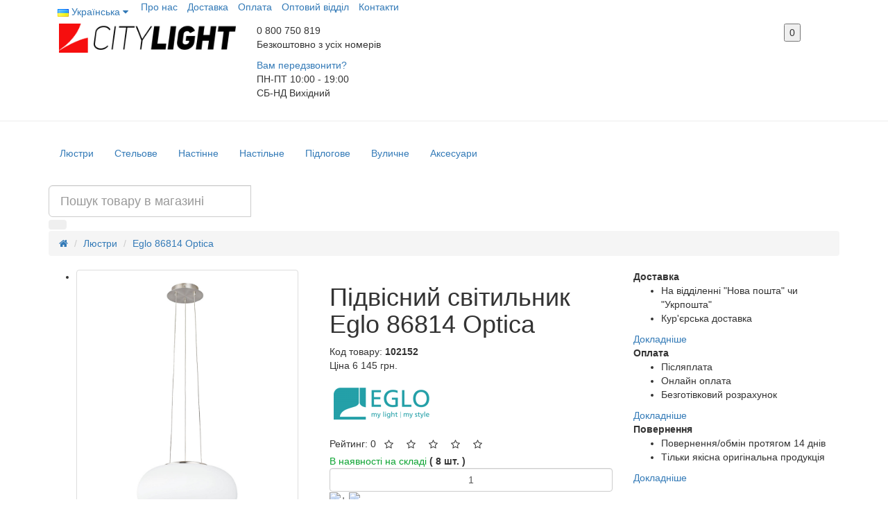

--- FILE ---
content_type: text/html; charset=utf-8
request_url: https://citylight.com.ua/uk/eglo-86814/
body_size: 13682
content:
<!DOCTYPE html>
<!--[if IE]><![endif]-->
<!--[if IE 8 ]><html dir="ltr" lang="uk" class="ie8"><![endif]-->
<!--[if IE 9 ]><html dir="ltr" lang="uk" class="ie9"><![endif]-->
<!--[if (gt IE 9)|!(IE)]><!-->
<html dir="ltr" lang="uk">
<!--<![endif]-->
<head>

         			
<meta charset="UTF-8" />

				<script>window.dataLayer = window.dataLayer || [];dataLayer.push({
					ecomm_itemid: '34904',
					ecomm_pagetype: 'product',ecomm_totalvalue: 6145.0000});</script>				<!-- Google Tag Manager -->
<script>(function(w,d,s,l,i){w[l]=w[l]||[];w[l].push({'gtm.start':
new Date().getTime(),event:'gtm.js'});var f=d.getElementsByTagName(s)[0],
j=d.createElement(s),dl=l!='dataLayer'?'&l='+l:'';j.async=true;j.src=
'https://www.googletagmanager.com/gtm.js?id='+i+dl;f.parentNode.insertBefore(j,f);
})(window,document,'script','dataLayer','GTM-5BTC6XH');</script>
<!-- End Google Tag Manager -->			
<meta name="referrer" content="origin" />
<meta name="viewport" content="width=device-width, initial-scale=1">
<meta http-equiv="X-UA-Compatible" content="IE=edge">
<meta name="google-site-verification" content="ljfA4vaQCSrft4nq43xzztdhb8au4d0La7_qa6m_o6M" />
<title>Підвісний світильник Eglo 86814 Optica купити в citylight.com.ua</title>

      
<base href="https://citylight.com.ua/" />

	<meta name="description" content="Підвісний світильник Eglo 86814 Optica ⚡ 2 x E27 max 60W ⚡ с доставкою по Україні, купити в citylight.com.ua ✯ Гарантія якості ✯ Сертифікований товар✯" />
<meta property="og:title" content="Підвісний світильник Eglo 86814 Optica купити в citylight.com.ua" />
<meta property="og:type" content="website" />
<meta property="og:url" content="https://citylight.com.ua/uk/eglo-86814/" />
<meta property="og:image" content="https://citylight.com.ua/image/cache/catalog/akeneo/ak_img3cd2d289642ba34e978d522b5722de28-400x480.png" />
<meta property="og:site_name" content="CityLight" />
<script src="https://ajax.googleapis.com/ajax/libs/jquery/2.2.4/jquery.min.js"></script> 
<!--<script src="catalog/view/javascript/jquery/jquery-2.1.1.min.js"></script>-->
<link href="catalog/view/javascript/bootstrap/css/bootstrap.min.css" rel="stylesheet" media="screen" />
<script src="catalog/view/javascript/bootstrap/js/bootstrap.min.js"></script>
<script src="https://cdnjs.cloudflare.com/ajax/libs/jquery.lazyload/1.9.1/jquery.lazyload.min.js"></script>
<link href="catalog/view/javascript/font-awesome/css/font-awesome.min.css" rel="stylesheet" type="text/css" />
<link href="catalog/view/theme/cl-v4/stylesheet/styles.css" rel="stylesheet">
<link href="catalog/view/javascript/jquery/magnific/magnific-popup.css" type="text/css" rel="stylesheet" media="screen" />
<link href="catalog/view/javascript/jquery/datetimepicker/bootstrap-datetimepicker.min.css" type="text/css" rel="stylesheet" media="screen" />
<link href="catalog/view/javascript/blog/colorbox/css/0/colorbox.css" type="text/css" rel="stylesheet" media="screen" />
<link href="image/seocms.css" type="text/css" rel="stylesheet" media="screen" />
<link href="catalog/view/javascript/jquery/owl-carousel/owl.carousel.css" type="text/css" rel="stylesheet" media="screen" />
<link href="catalog/view/theme/cl-v4/stylesheet/stickers.css" type="text/css" rel="stylesheet" media="screen" />
<script src="catalog/view/theme/cl-v4/js/common.js"></script>
<link href="https://citylight.com.ua/uk/eglo-86814/" rel="canonical" /><link href="https://citylight.com.ua/image/catalog/themes/favicon-2037.png" rel="icon" /><script src="catalog/view/javascript/jquery/magnific/jquery.magnific-popup.min.js"></script><script src="catalog/view/javascript/jquery/datetimepicker/moment.js"></script><script src="catalog/view/javascript/jquery/datetimepicker/locale/uk.js"></script><script src="catalog/view/javascript/jquery/datetimepicker/bootstrap-datetimepicker.min.js"></script><script src="catalog/view/javascript/blog/colorbox/jquery.colorbox.js"></script><script src="catalog/view/javascript/blog/blog.color.js"></script><script src="catalog/view/javascript/jquery/owl-carousel/owl.carousel.min.js"></script><script type="application/ld+json">
{
"@context":"http://schema.org",
"@type":"BreadcrumbList",
"itemListElement":
[{
"@type":"ListItem",
"position":1,
"item":{
"@id":"https://citylight.com.ua/uk/",
"name":"Головна"
}
},
{
"@type":"ListItem",
"position":2,
"item":{
"@id":"https://citylight.com.ua/uk/lyuctri/",
"name":"Люстри"
}
},
{
"@type":"ListItem",
"position":3,
"item":{
"@id":"https://citylight.com.ua/uk/eglo-86814/",
"name":"Eglo 86814 Optica"
}
}
]
}
</script>
<script type="application/ld+json">
{
"@context":"http://schema.org",
"@type":"Product",
"name":"Підвісний світильник Eglo 86814 Optica",
"image":"https://citylight.com.ua/image/cache/catalog/akeneo/ak_img3cd2d289642ba34e978d522b5722de28-500x600.png",
"brand":
{
"@type": "Brand",
"name": "Eglo"
},
"offers":
{
"@type": "Offer",
"availability":"http://schema.org/InStock",
"price": "6145",
"priceCurrency": "UAH"
}}
</script>

				<script async type="text/javascript" src="catalog/view/javascript/jquery/jquery.autopager.js" ></script>
				<script async type="text/javascript">function get_cookie(cookie_name){var results = document.cookie.match ( '(^|;) ?' + cookie_name + '=([^;]*)(;|$)' );if(results){return (unescape(results[2]));}else{return null;}}</script>
				<script async type="text/javascript" src="catalog/view/javascript/bal_language.js" ></script>
				<script async type="text/javascript" src="catalog/view/javascript/bal_loader.js" ></script>
				<link href="catalog/view/javascript/bal_style.css" rel="stylesheet" type="text/css" />
			

                <script async src="https://www.googletagmanager.com/gtag/js?id=AW-11361029577"></script>
<script>
  window.dataLayer = window.dataLayer || [];
  function gtag(){dataLayer.push(arguments);}
  gtag('js', new Date());
        gtag('config', 'AW-11361029577', {'allow_enhanced_conversions': true});
            gtag('config', 'G-X7W4K2KSDS');
      </script>
<script>
  let global_sha256_email, global_sha256_phone;
  var session_email = 'undefined';
  if (session_email != 'undefined' && session_email != '')
    global_sha256_email = session_email;
  else 
    global_sha256_email = undefined;
  var session_phone = 'undefined';
  if (session_phone != 'undefined' && session_phone != '')
    global_sha256_phone = session_phone;
  else 
    global_sha256_phone = undefined;
</script>
  <script>
        if(typeof gtag !== 'undefined')
        gtag('event', 'view_item', {"value":6145,"items":[{"id":"34904","google_business_vertical":"retail"}],"send_to":["AW-11361029577","G-X7W4K2KSDS"]} );
        </script>
            

				<script async type="text/javascript" src="catalog/view/theme/default/js/scrolltopcontrol.js"></script>
			

<link rel="alternate" hreflang="ru-ua" href="https://citylight.com.ua/ru/eglo-86814/" />

<link rel="alternate" hreflang="uk-ua" href="https://citylight.com.ua/uk/eglo-86814/" />
</head>
<body class="product-product-34904">
<!-- Google Tag Manager (noscript) -->
<noscript><iframe src="https://www.googletagmanager.com/ns.html?id=GTM-5BTC6XH"
height="0" width="0" style="display:none;visibility:hidden"></iframe></noscript>
<!-- End Google Tag Manager (noscript) -->
      	  	  			
<div class="modal fade modal_cart" id="myModal" tabindex="-1" role="dialog" aria-labelledby="myModalLabel" aria-hidden="true">
	<div class="modal-dialog">
		<div class="modal-content">
			<div class="modal-header">
				<button type="button" class="close" data-dismiss="modal" aria-hidden="true">
					<img src="catalog/view/theme/cl-v4/image/close-modal.png" alt="">
				</button>
				<div class="modal-title" id="myModalLabel">Кошик</div>
			</div>
			<div id="cart" class="modal-body">
				<div class="row name_column">
					<div class="hidden-xs col-sm-2 text-center">Фото</div>
					<div class="col-xs-12 col-sm-5 col-md-6 text-center">Найменування товару</div>
					<div class="hidden-xs col-sm-5 col-md-4 no_padding_left no_padding_right">
						<div class="col-xs-5">Кіл-ть</div>
						<div class="col-xs-6">Сума</div>
						<div class="col-xs-1"></div>
					</div>
				</div>
				<ul style="padding: 0px; margin: 0px">
											<li style="list-style-type: none;">
							<div  class="row">
								<p class="text-center" style="font-size: 30px; padding-top: 20px; padding-bottom: 20px; border-left: 1px solid; border-right: 1px solid; border-bottom: 1px solid;">
									В кошику немає товарів :(								</p>
							</div>
						</li>
									</ul>
			</div>
		</div>
	</div>
</div>
<header>
	<div class="top_menu">
		<div class="container">
			<div class="lang"><div class="pull-left">
  <div class="btn-group">
    <button class="btn btn-link dropdown-toggle" data-toggle="dropdown">
                        <img src="image/flags/ua.png" alt="Українська" title="Українська">
                <span class="">Українська</span> <i class="fa fa-caret-down"></i></button>
    <ul class="dropdown-menu">
                  <li><a onclick="lm_setCookie('languageauto', '1', {expires: 180}); window.location = 'https://citylight.com.ua/ru/eglo-86814/'" href="https://citylight.com.ua/ru/eglo-86814/"><img src="image/flags/ru.png" alt="Русский" title="Русский" /> Русский</a></li>
       
                  <li><a onclick="lm_deleteCookie('languageauto'); window.location = 'https://citylight.com.ua/uk/eglo-86814/'" href="https://citylight.com.ua/uk/eglo-86814/#"><img src="image/flags/ua.png" alt="Українська" title="Українська" /> Українська</a></li>
       
          </ul>
  </div>
</div>

<script>
function lm_setCookie(name, value, options = {}) {
options = {
  path: '/',
  ...options
};

let date = new Date(Date.now() + (86400e3 * options.expires));
date = date.toUTCString();
options.expires = date;
 
let updatedCookie = encodeURIComponent(name) + "=" + encodeURIComponent(value);

for (let optionKey in options) {
  updatedCookie += "; " + optionKey;
  let optionValue = options[optionKey];
  if (optionValue !== true) {
    updatedCookie += "=" + optionValue;
  }
}
document.cookie = updatedCookie;
}

function lm_deleteCookie(name) {
  lm_setCookie(name, "", {'max-age': -1});
}
</script>  
 </div>

			<nav class="hidden-xs">
				<ul class="list-inline">
					<li><a href="https://citylight.com.ua/uk/about-us/">Про нас</a></li>
					<li><a href="https://citylight.com.ua/uk/delivery/">Доставка</a></li>
					<li><a href="https://citylight.com.ua/uk/payment/">Оплата</a></li>
					<li><a href="https://citylight.com.ua/uk/wholesale-department/">Оптовий відділ</a></li>
					<li><a href="https://citylight.com.ua/uk/contact-us/">Контакти</a></li>
				</ul>
			</nav>
		</div>
	</div>
	<div class="container">
		<div class="col-xs-12 col-sm-5 col-md-3">
			<div id="logo">
															<a href="https://citylight.com.ua/uk/"><img src="https://citylight.com.ua/image/catalog/themes/logo_new-2008.png" title="Інтернет-магазин CityLight" alt="Інтернет-магазин CityLight" class="img-responsive" /></a>
												</div>
		</div>
		<div class="hidden-xs col-sm-7 col-md-5 col-lg-8">
			<div class="phone"><p><span>0 800 750 819</span><br />Безкоштовно з усіх номерів</p></div>
			<div class="callback"><a href="#" onClick="LIRAX.showWidget()">Вам передзвонити?</a></div>
			<div class="time"><p><span>ПН-ПТ</span> 10:00 - 19:00<br /><span>СБ-НД</span> Вихідний</p></div>
		</div>
		<div class="hidden-xs hidden-lg col-sm-7 col-md-3"></div>
		<div class="hidden-xs hidden-sm col-md-1">
			<div id="cart" class="btn-group btn-block">
				<button type="button" data-toggle="modal" data-target="#myModal"><span id="cart-total">0</span></button>
			</div>
		</div>
	</div>
	<hr>
	<div id="menu-totop" class="default">
			<div id="menu-search" class="container default">
			<nav id="menu" class="navbar">
			<div class="navbar-header">
				<button type="button" class="navbar-toggle category-menu-button visible-xs visible-sm">
					<span class="icon-bar"></span><span class="icon-bar"></span><span class="icon-bar"></span>
				</button>
			</div>
			<div class="category-menu">
			  <ul class="nav navbar-nav">
												<li class="dropdown">
					<a href="https://citylight.com.ua/uk/lyuctri/" class="dropdown-toggle" data-toggle="dropdown">
						Люстри						<span class="ochow-menu-item-toggle visible-xs visible-sm">
							<i class="fa fa-plus"></i><i class="fa fa-minus"></i>
						</span>
					</a>
					<div class="dropdown-menu">
						<div class="dropdown-inner">
																					<ul class="list-unstyled">
															<li><a href="https://citylight.com.ua/uk/lyuctri/lyustry-podvesnie/">Підвісні люстри</a>
									<div class="child_thumb_img">
										<img src="https://citylight.com.ua/image/cache/catalog/themes/category/lustra-150x150.jpg" alt="Підвісні люстри">
									</div>  
								</li>
															<li><a href="https://citylight.com.ua/uk/lyuctri/lyustry-potolochnie/">Пристельові люстри</a>
									<div class="child_thumb_img">
										<img src="https://citylight.com.ua/image/cache/catalog/themes/category/lustri-potolochnie-9940-150x150.jpg" alt="Пристельові люстри">
									</div>  
								</li>
															<li><a href="https://citylight.com.ua/uk/lyuctri/lyustry-kaskadnie/">Каскадні люстри</a>
									<div class="child_thumb_img">
										<img src="https://citylight.com.ua/image/cache/catalog/themes/category/potolochnije-150x150.jpg" alt="Каскадні люстри">
									</div>  
								</li>
															<li><a href="https://citylight.com.ua/uk/lyuctri/podveci/">Підвісні світильники</a>
									<div class="child_thumb_img">
										<img src="https://citylight.com.ua/image/cache/catalog/themes/category/podvesi-150x150.jpg" alt="Підвісні світильники">
									</div>  
								</li>
															<li><a href="https://citylight.com.ua/uk/lyuctri/lyustri-ventilyatori/"> Люстри-вентилятори</a>
									<div class="child_thumb_img">
										<img src="https://citylight.com.ua/image/cache/catalog/themes/category/lustri-ventilyatori-150x150.jpg" alt=" Люстри-вентилятори">
									</div>  
								</li>
																					</ul>
																						<ul class="list-unstyled">
									<li><a href="https://citylight.com.ua/uk/lyuctri/">Показати всі</a>
										<div class="all_thumb_img">
											<img src="https://citylight.com.ua/image/cache/catalog/themes/category/lustra-150x150.jpg" alt="Люстри">
										</div>
									</li>
								</ul>
													</div>
					</div>
				</li>
																<li class="dropdown">
					<a href="https://citylight.com.ua/uk/potolochnoe-osveshenie/" class="dropdown-toggle" data-toggle="dropdown">
						Стельове						<span class="ochow-menu-item-toggle visible-xs visible-sm">
							<i class="fa fa-plus"></i><i class="fa fa-minus"></i>
						</span>
					</a>
					<div class="dropdown-menu">
						<div class="dropdown-inner">
																					<ul class="list-unstyled">
															<li><a href="https://citylight.com.ua/uk/potolochnoe-osveshenie/potolochnie-svetilniki/">Стельові світильники</a>
									<div class="child_thumb_img">
										<img src="https://citylight.com.ua/image/cache/catalog/themes/category/polochnie-1355-150x150.jpg" alt="Стельові світильники">
									</div>  
								</li>
															<li><a href="https://citylight.com.ua/uk/potolochnoe-osveshenie/spoti/">Стельові споти</a>
									<div class="child_thumb_img">
										<img src="https://citylight.com.ua/image/cache/catalog/themes/category/spot_potolochnije-5359-150x150.jpg" alt="Стельові споти">
									</div>  
								</li>
															<li><a href="https://citylight.com.ua/uk/potolochnoe-osveshenie/tochechnie-svetilniki/">Точкові світильники</a>
									<div class="child_thumb_img">
										<img src="https://citylight.com.ua/image/cache/catalog/themes/category/tochka_2-150x150.jpg" alt="Точкові світильники">
									</div>  
								</li>
															<li><a href="https://citylight.com.ua/uk/potolochnoe-osveshenie/trekovye-svetilniki/">Трекові світильники</a>
									<div class="child_thumb_img">
										<img src="https://citylight.com.ua/image/cache/catalog/themes/category/shinnie-150x150.jpg" alt="Трекові світильники">
									</div>  
								</li>
																					<li><a href="https://citylight.com.ua/uk/potolochnoe-osveshenie/">Показати всі</a>
								<div class="all_thumb_img">
									<img src="https://citylight.com.ua/image/cache/catalog/themes/category/potolochnie_svet-150x150.jpg" alt="Стельове">
								</div>
							</li>
														</ul>
																				</div>
					</div>
				</li>
																<li class="dropdown">
					<a href="https://citylight.com.ua/uk/nastenoe-osveshenie/" class="dropdown-toggle" data-toggle="dropdown">
						Настінне 						<span class="ochow-menu-item-toggle visible-xs visible-sm">
							<i class="fa fa-plus"></i><i class="fa fa-minus"></i>
						</span>
					</a>
					<div class="dropdown-menu">
						<div class="dropdown-inner">
																					<ul class="list-unstyled">
															<li><a href="https://citylight.com.ua/uk/nastenoe-osveshenie/bra/">Бра</a>
									<div class="child_thumb_img">
										<img src="https://citylight.com.ua/image/cache/catalog/themes/category/bra-9929-150x150.jpg" alt="Бра">
									</div>  
								</li>
															<li><a href="https://citylight.com.ua/uk/nastenoe-osveshenie/nactennie/">Настінні світильники</a>
									<div class="child_thumb_img">
										<img src="https://citylight.com.ua/image/cache/catalog/themes/category/nastennije-150x150.jpg" alt="Настінні світильники">
									</div>  
								</li>
															<li><a href="https://citylight.com.ua/uk/nastenoe-osveshenie/nastennie-spoti/">Бра спрямованого світла</a>
									<div class="child_thumb_img">
										<img src="https://citylight.com.ua/image/cache/catalog/themes/category/spot_nastennije-150x150.jpg" alt="Бра спрямованого світла">
									</div>  
								</li>
															<li><a href="https://citylight.com.ua/uk/nastenoe-osveshenie/podsvetki-dlya-kartin/">Підсвітки для картин</a>
									<div class="child_thumb_img">
										<img src="https://citylight.com.ua/image/cache/catalog/themes/category/podsvetki_kartini-150x150.jpg" alt="Підсвітки для картин">
									</div>  
								</li>
															<li><a href="https://citylight.com.ua/uk/nastenoe-osveshenie/podsvetka-zerkala/">Підсвітки дзеркал</a>
									<div class="child_thumb_img">
										<img src="https://citylight.com.ua/image/cache/catalog/themes/category/podsvetka_zerkalo-150x150.jpg" alt="Підсвітки дзеркал">
									</div>  
								</li>
																					</ul>
														<ul class="list-unstyled">
															<li><a href="https://citylight.com.ua/uk/nastenoe-osveshenie/mebelnie/">Меблеві підсвітки</a>
									<div class="child_thumb_img">
										<img src="https://citylight.com.ua/image/cache/catalog/themes/category/mebelnije-150x150.jpg" alt="Меблеві підсвітки">
									</div>  
								</li>
															<li><a href="https://citylight.com.ua/uk/nastenoe-osveshenie/podsvetka-stupenej/">Підсвітки сходів</a>
									<div class="child_thumb_img">
										<img src="https://citylight.com.ua/image/cache/catalog/themes/category/podsvetka-807-150x150.jpg" alt="Підсвітки сходів">
									</div>  
								</li>
															<li><a href="https://citylight.com.ua/uk/nastenoe-osveshenie/podsvetki-sten/">Підсвітки стін</a>
									<div class="child_thumb_img">
										<img src="https://citylight.com.ua/image/cache/catalog/themes/category/podsvetki-150x150.jpg" alt="Підсвітки стін">
									</div>  
								</li>
																					<li><a href="https://citylight.com.ua/uk/nastenoe-osveshenie/">Показати всі</a>
								<div class="all_thumb_img">
									<img src="https://citylight.com.ua/image/cache/catalog/themes/category/nastennije-150x150.jpg" alt="Настінне ">
								</div>
							</li>
														</ul>
																				</div>
					</div>
				</li>
																<li class="dropdown">
					<a href="https://citylight.com.ua/uk/nastolnoe-osveshenie/" class="dropdown-toggle" data-toggle="dropdown">
						Настільне						<span class="ochow-menu-item-toggle visible-xs visible-sm">
							<i class="fa fa-plus"></i><i class="fa fa-minus"></i>
						</span>
					</a>
					<div class="dropdown-menu">
						<div class="dropdown-inner">
																					<ul class="list-unstyled">
															<li><a href="https://citylight.com.ua/uk/nastolnoe-osveshenie/prikrovatnie/">Приліжкові лампи</a>
									<div class="child_thumb_img">
										<img src="https://citylight.com.ua/image/cache/catalog/themes/category/nastolnije-386-150x150.jpg" alt="Приліжкові лампи">
									</div>  
								</li>
															<li><a href="https://citylight.com.ua/uk/nastolnoe-osveshenie/ofisnie-lampy/">Офісні лампи</a>
									<div class="child_thumb_img">
										<img src="https://citylight.com.ua/image/cache/catalog/themes/category/ofisnie-lampy-5785-150x150.jpg" alt="Офісні лампи">
									</div>  
								</li>
															<li><a href="https://citylight.com.ua/uk/nastolnoe-osveshenie/dekorativnie/">Декоративні лампи</a>
									<div class="child_thumb_img">
										<img src="https://citylight.com.ua/image/cache/catalog/themes/category/dekorativ-nastol-8151-150x150.jpg" alt="Декоративні лампи">
									</div>  
								</li>
															<li><a href="https://citylight.com.ua/uk/nastolnoe-osveshenie/detskie-lampy/">Дитячі лампи</a>
									<div class="child_thumb_img">
										<img src="https://citylight.com.ua/image/cache/catalog/themes/category/nastol_detskii-2379-150x150.jpg" alt="Дитячі лампи">
									</div>  
								</li>
																					<li><a href="https://citylight.com.ua/uk/nastolnoe-osveshenie/">Показати всі</a>
								<div class="all_thumb_img">
									<img src="https://citylight.com.ua/image/cache/catalog/themes/category/nastolnije-386-150x150.jpg" alt="Настільне">
								</div>
							</li>
														</ul>
																				</div>
					</div>
				</li>
																<li class="dropdown">
					<a href="https://citylight.com.ua/uk/napolnoe-osveshenie/" class="dropdown-toggle" data-toggle="dropdown">
						Підлогове						<span class="ochow-menu-item-toggle visible-xs visible-sm">
							<i class="fa fa-plus"></i><i class="fa fa-minus"></i>
						</span>
					</a>
					<div class="dropdown-menu">
						<div class="dropdown-inner">
																					<ul class="list-unstyled">
															<li><a href="https://citylight.com.ua/uk/napolnoe-osveshenie/torsheri/">Торшери</a>
									<div class="child_thumb_img">
										<img src="https://citylight.com.ua/image/cache/catalog/themes/category/torsher-2-150x150.jpg" alt="Торшери">
									</div>  
								</li>
															<li><a href="https://citylight.com.ua/uk/napolnoe-osveshenie/napolnie-svetilniki/">Підлогові світильники</a>
									<div class="child_thumb_img">
										<img src="https://citylight.com.ua/image/cache/catalog/themes/category/napolnije-1975-150x150.jpg" alt="Підлогові світильники">
									</div>  
								</li>
																					<li><a href="https://citylight.com.ua/uk/napolnoe-osveshenie/">Показати всі</a>
								<div class="all_thumb_img">
									<img src="https://citylight.com.ua/image/cache/catalog/themes/category/torsher-2-150x150.jpg" alt="Підлогове">
								</div>
							</li>
														</ul>
																				</div>
					</div>
				</li>
																<li class="dropdown">
					<a href="https://citylight.com.ua/uk/ulichnoe-ocveshenie/" class="dropdown-toggle" data-toggle="dropdown">
						Вуличне						<span class="ochow-menu-item-toggle visible-xs visible-sm">
							<i class="fa fa-plus"></i><i class="fa fa-minus"></i>
						</span>
					</a>
					<div class="dropdown-menu">
						<div class="dropdown-inner">
																					<ul class="list-unstyled">
															<li><a href="https://citylight.com.ua/uk/ulichnoe-ocveshenie/podvesnye/">Підвісні світильники</a>
									<div class="child_thumb_img">
										<img src="https://citylight.com.ua/image/cache/catalog/themes/category/ulica_podves-8405-150x150.jpg" alt="Підвісні світильники">
									</div>  
								</li>
															<li><a href="https://citylight.com.ua/uk/ulichnoe-ocveshenie/potolochye/">Стельові світильники</a>
									<div class="child_thumb_img">
										<img src="https://citylight.com.ua/image/cache/catalog/themes/category/ulica_potolok-7207-150x150.jpg" alt="Стельові світильники">
									</div>  
								</li>
															<li><a href="https://citylight.com.ua/uk/ulichnoe-ocveshenie/nastenye/">Настінні світильники</a>
									<div class="child_thumb_img">
										<img src="https://citylight.com.ua/image/cache/catalog/themes/category/ulica_bra-2469-150x150.jpg" alt="Настінні світильники">
									</div>  
								</li>
															<li><a href="https://citylight.com.ua/uk/ulichnoe-ocveshenie/parkovie-stolby/">Паркові стовпи</a>
									<div class="child_thumb_img">
										<img src="https://citylight.com.ua/image/cache/catalog/themes/category/ulica_fonar-7362-150x150.jpg" alt="Паркові стовпи">
									</div>  
								</li>
															<li><a href="https://citylight.com.ua/uk/ulichnoe-ocveshenie/gruntovie/">Грунтові світильники</a>
									<div class="child_thumb_img">
										<img src="https://citylight.com.ua/image/cache/catalog/themes/category/grunt-2116-150x150.jpg" alt="Грунтові світильники">
									</div>  
								</li>
																					</ul>
														<ul class="list-unstyled">
															<li><a href="https://citylight.com.ua/uk/ulichnoe-ocveshenie/prozhektora/">Прожектора</a>
									<div class="child_thumb_img">
										<img src="https://citylight.com.ua/image/cache/catalog/themes/category/admin_projector-5515-150x150.jpg" alt="Прожектора">
									</div>  
								</li>
																					<li><a href="https://citylight.com.ua/uk/ulichnoe-ocveshenie/">Показати всі</a>
								<div class="all_thumb_img">
									<img src="https://citylight.com.ua/image/cache/catalog/themes/category/ulica_podves-8405-150x150.jpg" alt="Вуличне">
								</div>
							</li>
														</ul>
																				</div>
					</div>
				</li>
																<li class="dropdown">
					<a href="https://citylight.com.ua/uk/akceccuari/" class="dropdown-toggle" data-toggle="dropdown">
						Аксесуари						<span class="ochow-menu-item-toggle visible-xs visible-sm">
							<i class="fa fa-plus"></i><i class="fa fa-minus"></i>
						</span>
					</a>
					<div class="dropdown-menu">
						<div class="dropdown-inner">
																					<ul class="list-unstyled">
															<li><a href="https://citylight.com.ua/uk/akceccuari/lampochki/">Лампочки</a>
									<div class="child_thumb_img">
										<img src="https://citylight.com.ua/image/cache/catalog/themes/category/lampa-1599-150x150.jpg" alt="Лампочки">
									</div>  
								</li>
															<li><a href="https://citylight.com.ua/uk/akceccuari/shinnye-sistemy/">Комплектуючі трекових систем</a>
									<div class="child_thumb_img">
										<img src="https://citylight.com.ua/image/cache/catalog/themes/category/shini-939-150x150.jpg" alt="Комплектуючі трекових систем">
									</div>  
								</li>
															<li><a href="https://citylight.com.ua/uk/akceccuari/komplektuyushie/">Комплектуючі до світильників</a>
									<div class="child_thumb_img">
										<img src="https://citylight.com.ua/image/cache/catalog/themes/category/jpg-7925-150x150.jpg" alt="Комплектуючі до світильників">
									</div>  
								</li>
																					<li><a href="https://citylight.com.ua/uk/akceccuari/">Показати всі</a>
								<div class="all_thumb_img">
									<img src="https://citylight.com.ua/image/cache/catalog/themes/category/lampa-1599-150x150.jpg" alt="Аксесуари">
								</div>
							</li>
														</ul>
																				</div>
					</div>
				</li>
											  </ul>
			</div>
		  </nav>
			<div id="search" class="input-group">
  <input type="text" name="search" value="" placeholder="Пошук товару в магазині" class="form-control input-lg" />
    <button type="button" class="btn"></button>
</div>
			<div class="visible-xs visible-sm">
				<div id="cart" class="btn-group btn-block">
					<button type="button" data-toggle="modal" data-target="#myModal">
						<span id="cart-total">0</span>
					</button>
				</div>
			</div>
		</div>
		</div>
</header>
<!--this_is_product-->
<div class="breadcrumbs">
	<div class="container">
		<ul class="breadcrumb">
							<li><a href="https://citylight.com.ua/uk/"><i class="fa fa-home"></i></a></li>
							<li><a href="https://citylight.com.ua/uk/lyuctri/">Люстри</a></li>
							<li><a href="https://citylight.com.ua/uk/eglo-86814/">Eglo 86814 Optica</a></li>
					</ul>
	</div>
</div>
<div id="ModalPay" class="modal fade" role="dialog">
	<div class="modal-dialog">
		<div class="modal-content">
			<div class="modal-body">
				<button type="button" class="close" data-dismiss="modal" aria-hidden="true">
					<img src="catalog/view/theme/cl-v4/image/close-modal.png" alt="">
				</button>

				<span class="stagh2" style="color: red;font-weight: 900;"><center>ОПЛАТА</center></span>
				<p><b>1) Післяплата:</b> Ви можете оплатити товар при отриманні, якщо обрали доставку &quot;Новою Поштою&quot; або &quot;Укрпоштою&quot;. Комісія при оплаті післяплатою складає 2% + 20 грн.</p>
				<p><b>2) Онлайн оплата:</b> Оплата замовлення банківською картою Visa і MasterCard.</p>
				<p><b>3) Оплата на розрахунковий рахунок (безготівковий розрахунок):</b> Ми виставимо рахунок, який можна оплатити в будь-якому відділенні банку, терміналі чи через онлайн-банкінг. Комісія при оплаті - за тарифами банку.</p>

			</div>
		</div>
	</div>
</div>
<div id="ModalDel" class="modal fade" role="dialog">
	<div class="modal-dialog">
		<div class="modal-content">
			<div class="modal-body">
				<button type="button" class="close" data-dismiss="modal" aria-hidden="true">
					<img src="catalog/view/theme/cl-v4/image/close-modal.png" alt="">
				</button>

				<span class="stagh2" style="color: red;font-weight: 900;"><center>Доставка</center></span>
				<p><center>Наша компанія працює з операторами &quot;Нова пошта&quot; і &quot;Укрпошта&quot;</center></p>
				<p><center><b>Доставка на відділення</b></center></p>
				<p>Вартість доставки до відділення — за тарифами перевізника. <b>При замовленні на суму від 1500 грн – доставка за рахунок магазину</b>.</p>
				<p><center><b>Кур'єрська доставка.</b></center></p>
				<p>Вартість кур'єрської доставки - за тарифами перевізника &quot;Нова пошта&quot;. <b>При замовленні на суму від 2500 грн – доставка за рахунок магазину</b>. </p>
				<p>Також є можливість відправити будь-яким іншим перевізником. Умови обумовлюються індивідуально. </p>
				<p>Вартість доставки великогабаритних товарів (об'ємом або вагою понад 30 кг) розраховується індивідуально! Перед доставкою з Вами зв'яжеться кур'єр.</p>

			</div>
		</div>
	</div>
</div>
<div id="ModalWar" class="modal fade" role="dialog">
	<div class="modal-dialog">
		<div class="modal-content">
			<div class="modal-body">
				<button type="button" class="close" data-dismiss="modal" aria-hidden="true">
					<img src="catalog/view/theme/cl-v4/image/close-modal.png" alt="">
				</button>

				<span class="stagh2" style="color: red;font-weight: 900;"><center>ГАРАНТІЯ</center></span>
				<p><b>Гарантія повернення протягом 14 днів, якщо Вам товар чимось не підійшов.</b></p>
				<p>Відповідно до ЗУ «Про захист прав споживачів» покупець має право на обмін товару неналежної якості протягом чотирнадцяти днів, не рахуючи дня покупки. Обмін товару належної якості (який не підійшов за кольором, габаритами, формою та ін. причин) проводиться у тому випадку, якщо товар не використовувався, зберіг товарний вигляд, споживчі властивості, пломби, ярлики, бирки та ін.</p>
				<p><b>Гарантійні зобов'язання здійснюються відповідно до положень Закону України "Про захист прав споживачів" та гарантійних зобов'язань фірм-виробників. На всі товари, куплені у нашому Інтернет-магазині, поширюється гарантія фірми-виробника.</b></p>

			</div>
		</div>
	</div>
</div>
<div id="product" class="container">
	<div id="content" class="row">
		<div class="col-xs-12 col-sm-6 col-md-4">
							<ul class="thumbnails">
											
<li>
        
		
	
																																																																																																							
	<a class="thumbnail"
		
								<a class="thumbnail" href="https://citylight.com.ua/image/cache/catalog/akeneo/ak_img3cd2d289642ba34e978d522b5722de28-500x600.png" alt="Підвісний світильник Eglo 86814 Optica" title="Підвісний світильник Eglo 86814 Optica">
								<img src="https://citylight.com.ua/image/cache/catalog/akeneo/ak_img3cd2d289642ba34e978d522b5722de28-400x480.png" title="Підвісний світильник Eglo 86814 Optica" alt="Підвісний світильник Eglo 86814 Optica" />
							</a>
						</li>
																													<li class="image-additional">
								<a class="thumbnail" href="https://citylight.com.ua/image/cache/catalog/akeneo/r_1ak_img3cd2d289642ba34e978d522b5722de28.png-500x600.png" title="Підвісний світильник Eglo 86814 Optica">
									<img src="https://citylight.com.ua/image/cache/catalog/akeneo/r_1ak_img3cd2d289642ba34e978d522b5722de28.png-100x120.png" title="Підвісний світильник Eglo 86814 Optica" alt="Підвісний світильник Eglo 86814 Optica Фото - 1" />
								</a>
							</li>
													<li class="image-additional">
								<a class="thumbnail" href="https://citylight.com.ua/image/cache/catalog/akeneo/r_0ak_img3cd2d289642ba34e978d522b5722de28.png-500x600.png" title="Підвісний світильник Eglo 86814 Optica">
									<img src="https://citylight.com.ua/image/cache/catalog/akeneo/r_0ak_img3cd2d289642ba34e978d522b5722de28.png-100x120.png" title="Підвісний світильник Eglo 86814 Optica" alt="Підвісний світильник Eglo 86814 Optica Фото - 1" />
								</a>
							</li>
													<li class="image-additional">
								<a class="thumbnail" href="https://citylight.com.ua/image/cache/catalog/akeneo/r_2ak_img3cd2d289642ba34e978d522b5722de28.png-500x600.png" title="Підвісний світильник Eglo 86814 Optica">
									<img src="https://citylight.com.ua/image/cache/catalog/akeneo/r_2ak_img3cd2d289642ba34e978d522b5722de28.png-100x120.png" title="Підвісний світильник Eglo 86814 Optica" alt="Підвісний світильник Eglo 86814 Optica Фото - 1" />
								</a>
							</li>
															</ul>
					</div>
		<div class="col-xs-12 col-sm-6 col-md-8  no_padding">
			<div class="col-xs-12 col-md-7">
				<h1 itemprop="name">Підвісний світильник Eglo 86814 Optica</h1>
				<div class="code-price-brand">
					<div class="code-price">
						<div class="product-code">
															Код товару: <b>102152</b>
													</div>
						<div class="product-price" >
																								<div class="price-normal"><span class="prodPrice">Ціна </span>6 145 грн.</div>
																					</div>
					</div>
					<div class="brand">
						<a href="https://citylight.com.ua/uk/eglo/">
															<img  src="https://citylight.com.ua/image/cache/catalog/brand-logo/eglo-1561-150x90.png" alt="Eglo" title="Eglo">
													</a>
					</div>
				</div>
				<div class="rating-compare">
					<div class="rating">
					Рейтинг: 0																		<span class="fa fa-stack"><i class="fa fa-star-o fa-stack-1x"></i></span>
																								<span class="fa fa-stack"><i class="fa fa-star-o fa-stack-1x"></i></span>
																								<span class="fa fa-stack"><i class="fa fa-star-o fa-stack-1x"></i></span>
																								<span class="fa fa-stack"><i class="fa fa-star-o fa-stack-1x"></i></span>
																								<span class="fa fa-stack"><i class="fa fa-star-o fa-stack-1x"></i></span>
																</div>
					<!--<div class="compare">
						<button type="button" data-toggle="tooltip" class="button-compare hidden-xs" title="" onclick="compare.add('');">
							<i class="fa fa-balance-scale"></i>
						</button>
					</div>-->
				</div>
				<div class="stock">
					 <span><span id="stock_status" class="stock_status_instock" style=" color:#0EA433;">В наявності на складі</span> </span> <b>( 8 шт. )</b> 				</div>
				<div class="hidden-md hidden-lg delivery-pay-warranty">
					<div class="product-delivery">
						<a data-toggle="modal" data-target="#ModalDel">Доставка</a><br />
					</div>
					<div class="product-pay">
						<a data-toggle="modal" data-target="#ModalPay">Оплата</a><br />
					</div>
					<div class="product-warranty">
						<a data-toggle="modal" data-target="#ModalWar">Гарантії</a>
					</div>
				</div>
				<div class="quantity-cart">
					<div id="input-quantity" class="number-spinner">
						<input type="text" name="quantity" value="1" id="input-quantity" class="form-control text-center" />
						<div class="plus-minus">
							<img title="+1" alt="+" data-dir="up" src="/catalog/view/theme/cl-v4/image/plus.png">
							<img title="-1" alt="-" data-dir="dwn" src="/catalog/view/theme/cl-v4/image/minus.png">
						</div>
					</div>
					<input type="hidden" name="product_id" value="34904" />
					<button type="button" id="button-cart"   data-loading-text="Завантаження..." class="btn btn-primary btn-lg btn-block">В кошик</button>
				</div>

	          <div class="fast_buy">
            <div class="form-group">
              <div class="input-group">
                <input type="text" id="buy_1click" name="phone" class="form-control required">
                <span id="btn_buy_1click" class="btn btn-danger btn-md btn-block input-group-addon">Купити в 1 клiк</span>
              </div>
            </div>
          </div>
           
								<div class="share42init"></div>
				<script type="text/javascript" src="/catalog/view/theme/cl-v4/js/share42/share42.js"></script> 
			</div>
			<div class="hidden-xs hidden-sm col-md-5">


				<div class="product-delivery">
					<b>Доставка</b><br />
					<ul>
						<li><span>На відділенні &quot;Нова пошта&quot; чи &quot;Укрпошта&quot;</span></li>
						<li><span>Кур'єрська доставка</span></li>
					</ul>
					<a data-toggle="modal" data-target="#ModalDel">Докладніше</a><br />
				</div>
				<div class="product-pay">
					<b>Оплата</b><br />
					<ul>
						<li><span>Післяплата</span></li>
						<li><span>Онлайн оплата</span></li>
						<li><span>Безготівковий розрахунок</span></li>
					</ul>
					<a data-toggle="modal" data-target="#ModalPay">Докладніше</a><br />
				</div>
				<div class="product-warranty">
					<b>Повернення</b><br />
					<ul>
						<li><span>Повернення/обмін протягом 14 днів</span></li>
						<li><span>Тільки якісна оригінальна продукція</span></li>
					</ul>
					<a data-toggle="modal" data-target="#ModalWar">Докладніше</a>
				</div>

			</div>
			<div class="col-xs-12">


				<div class="prime-block">
					<img title="Гарантія від 12 місяців" alt="Гарантія від 12 місяців" src="catalog/view/theme/cl-v4/image/prime-block/prime1.png">
					<div class="hidden-xs hidden-sm"><b>Гарантія від 12 місяців</b><br>на всю продукцію</div>
					<div class="visible-xs visible-sm"><b>Гарантія від 12 місяців</b></div>
				</div>
				<div class="prime-block">
					<img title="Консультація від профі" alt="Консультація від профі" src="catalog/view/theme/cl-v4/image/prime-block/prime2.png">
					<div class="hidden-xs hidden-sm"><b>Консультація від профі</b><br>підбір кращого рішення</div>
					<div class="visible-xs visible-sm"><b>Консультація від профі</b></div>
				</div>
				<div class="prime-block">
					<img title="Ретельна перевірка" alt="Ретельна перевірка" src="catalog/view/theme/cl-v4/image/prime-block/prime3.png">
					<div class="hidden-xs hidden-sm"><b>Ретельна перевірка</b><br>товару перед відправкою</div>
					<div class="visible-xs visible-sm"><b>Ретельна перевірка</b></div>
				</div>

			</div>
		</div>
	</div>
		<div class="row">
			<div class="col-sm-12 col-md-9">
				<ul class="nav nav-tabs">
					<li class="active"><a href="#tab-specification" data-toggle="tab">Характеристики</a></li>
					<li><a href="#tab-description" data-toggle="tab">Опис</a></li>
										
                       
            
											<li><a href="#tab-review" data-toggle="tab">Відгуки (0)</a></li>
									</ul>
				<div class="tab-content">
					<div class="tab-pane " id="tab-description"></div>

                 
      
											<div class="tab-pane active" id="tab-specification">
							<table class="table table-bordered">
																	<thead><tr><td colspan="2"><strong>Характеристики</strong></td></tr></thead>
									<tbody>
																					<tr>
												<td>Висота max, мм</td>
												<td>1100</td>
											</tr>
																					<tr>
												<td>Діаметр, мм</td>
												<td>350</td>
											</tr>
																					<tr>
												<td>Кількість джерел світла</td>
												<td>2</td>
											</tr>
																					<tr>
												<td>Цоколь</td>
												<td>E27</td>
											</tr>
																					<tr>
												<td>Потужність лампи, Вт</td>
												<td>60</td>
											</tr>
																					<tr>
												<td>Лампочка в комплекті</td>
												<td>немає в комплекті</td>
											</tr>
																					<tr>
												<td>Спосіб живлення, В</td>
												<td>220-240V</td>
											</tr>
																					<tr>
												<td>Матеріал плафона</td>
												<td>скло</td>
											</tr>
																					<tr>
												<td>Колір плафона</td>
												<td>білий</td>
											</tr>
																					<tr>
												<td>Тип включення</td>
												<td>вимикач</td>
											</tr>
																					<tr>
												<td>Тип кріплення</td>
												<td>монтажна планка</td>
											</tr>
																					<tr>
												<td>Клас енергоефективності</td>
												<td>A++...E</td>
											</tr>
																					<tr>
												<td>Гарантія, міс</td>
												<td>12</td>
											</tr>
																					<tr>
												<td>Країна реєстрації бренду</td>
												<td>Австрія</td>
											</tr>
																					<tr>
												<td>Приміщення, що рекомендується</td>
												<td>HoReCa,Кухня,Вітальня</td>
											</tr>
																			</tbody>
															</table>
						</div>
																<div class="tab-pane" id="tab-review">
							<form class="form-horizontal" id="form-review">
								<span class="stagh2">Написати відгук</span>
																<div class="form-group required">
									<div class="col-sm-12">
										<label class="control-label" for="input-name">Ваше ім’я:</label>
										<input type="text" name="name" value="" id="input-name" class="form-control" />
									</div>
								</div>
								<div class="form-group required">
									<div class="col-sm-12">
										<label class="control-label" for="input-review">Ваш відгук</label>
										<textarea name="text" rows="5" id="input-review" class="form-control"></textarea>
										<div class="help-block"><span class = "text-danger"> Увага: </span> HTML не підтримується!</div>
									</div>
								</div>
								<div class="form-group required">
									<div class="col-sm-12">
										<label class="control-label">Рейтинг</label>
										&nbsp;&nbsp;&nbsp; Погано&nbsp;
										<input type="radio" name="rating" value="1" />
										&nbsp;
										<input type="radio" name="rating" value="2" />
										&nbsp;
										<input type="radio" name="rating" value="3" />
										&nbsp;
										<input type="radio" name="rating" value="4" />
										&nbsp;
										<input type="radio" name="rating" value="5" />
										&nbsp;Добре									</div>
								</div>
																<div class="buttons clearfix">
									<div class="pull-right">
										<button type="button" id="button-review" data-loading-text="Завантаження..." class="btn btn-primary">Продовжити</button>
									</div>
								</div>
															</form>
						</div>
									</div>


			<div class="slider_autoseries_1">
	<div class="title"><div class="title-name">Коллекция</div></div>
		<div class="owl_carousel_autoseries1">
							<div class="item">
					<div class="image">
						<a href="https://citylight.com.ua/uk/eglo-86813/">
<img src="https://citylight.com.ua/image/cache/catalog/akeneo/ak_imgee2e11d3b025bd93bd22fc236e4cfdce-280x336.png" alt="Eglo 86813 Optica" title="Eglo 86813 Optica" class="img-responsive" />
						</a>
					</div>
					<div class="caption">
					<div class="name-title"><a href="https://citylight.com.ua/uk/eglo-86813/">Eglo 86813 Optica</a></div>
																<p class="price">
															3 901 грн.																				</p>
									</div>
				<div class="button-group">
					<button type="button" onclick="cart.add('34903');">
						<i class="fa fa-shopping-cart"></i>
						<span class="hidden-xs hidden-sm hidden-md">В кошик</span>
					</button>
					<button type="button" data-toggle="tooltip" title="В закладки" onclick="wishlist.add('34903');">
						<i class="fa fa-heart"></i>
					</button>
					<button type="button" data-toggle="tooltip" title="До порівняння" onclick="compare.add('34903');">
						<i class="fa fa-exchange"></i>
					</button>
				</div>
			</div>
						<div class="item">
					<div class="image">
						<a href="https://citylight.com.ua/uk/eglo-86811/">
<img src="https://citylight.com.ua/image/cache/catalog/akeneo/ak_img574c19028c08054b4d5192104609c8e5-280x336.png" alt="Eglo 86811 Optica" title="Eglo 86811 Optica" class="img-responsive" />
						</a>
					</div>
					<div class="caption">
					<div class="name-title"><a href="https://citylight.com.ua/uk/eglo-86811/">Eglo 86811 Optica</a></div>
																<p class="price">
															2 979 грн.																				</p>
									</div>
				<div class="button-group">
					<button type="button" onclick="cart.add('34910');">
						<i class="fa fa-shopping-cart"></i>
						<span class="hidden-xs hidden-sm hidden-md">В кошик</span>
					</button>
					<button type="button" data-toggle="tooltip" title="В закладки" onclick="wishlist.add('34910');">
						<i class="fa fa-heart"></i>
					</button>
					<button type="button" data-toggle="tooltip" title="До порівняння" onclick="compare.add('34910');">
						<i class="fa fa-exchange"></i>
					</button>
				</div>
			</div>
			</div>
</div>
<script type="text/javascript"><!--
$('.owl_carousel_autoseries1').owlCarousel({
	items: 4,
	autoPlay: false,
	navigation: true,
	navigationText: ['<i class="fa fa-chevron-left fa-5x"></i>', '<i class="fa fa-chevron-right fa-5x"></i>'],
	pagination: false,
});
--></script>
		</div>
			<aside id="column-right" class="col-md-3 hidden-sm hidden-xs">
    <div class="autoseries_0">
	<div class="title">Лампочки к этой модели</div>
	<div class="row">
				<div class="product-layout col-lg-3 col-md-3 col-sm-6 col-xs-12">
				<div class="image"><a href="https://citylight.com.ua/uk/feron-lb-700-10w-e27-2700k/"><img src="https://citylight.com.ua/image/cache/catalog/akeneo/ak_img024b49f331a86f59fabcb221aa0bd2b8-72x86.png" alt="Feron LB-700 10W E27 2700K" title="Feron LB-700 10W E27 2700K" class="img-responsive" /></a></div>
				<div class="caption">
					<div class="name-title"><a href="https://citylight.com.ua/uk/feron-lb-700-10w-e27-2700k/">Feron LB-700 10W E27...</a></div>
											<p class="price">
														42 грн.																				</p>
										<button id="button-cart" type="button" onclick="cart.add('64990');">В кошик</button>
				</div>
		</div>
				<div class="product-layout col-lg-3 col-md-3 col-sm-6 col-xs-12">
				<div class="image"><a href="https://citylight.com.ua/uk/nowodvorski-9794-vintage-led-bulb/"><img src="https://citylight.com.ua/image/cache/catalog/akeneo/ak_img01f0071ff9dd86388b5b807ad29a6f47-72x86.png" alt="Nowodvorski 9794 Vintage LED Bulb 4W" title="Nowodvorski 9794 Vintage LED Bulb 4W" class="img-responsive" /></a></div>
				<div class="caption">
					<div class="name-title"><a href="https://citylight.com.ua/uk/nowodvorski-9794-vintage-led-bulb/">Nowodvorski 9794 Vintage LED Bulb...</a></div>
											<p class="price">
														315 грн.																				</p>
										<button id="button-cart" type="button" onclick="cart.add('53119');">В кошик</button>
				</div>
		</div>
				<div class="product-layout col-lg-3 col-md-3 col-sm-6 col-xs-12">
				<div class="image"><a href="https://citylight.com.ua/uk/feron-lb-57-e27-6w-2700k/"><img src="https://citylight.com.ua/image/cache/catalog/akeneo/ak_img0f3ffe5dca8dca4dd954e853b22cf3b3-72x86.png" alt="Feron LB-57 6W E27 2700K" title="Feron LB-57 6W E27 2700K" class="img-responsive" /></a></div>
				<div class="caption">
					<div class="name-title"><a href="https://citylight.com.ua/uk/feron-lb-57-e27-6w-2700k/">Feron LB-57 6W E27...</a></div>
											<p class="price">
														65 грн.																				</p>
										<button id="button-cart" type="button" onclick="cart.add('62077');">В кошик</button>
				</div>
		</div>
				<div class="product-layout col-lg-3 col-md-3 col-sm-6 col-xs-12">
				<div class="image"><a href="https://citylight.com.ua/uk/feron-lb-57-e27-6w-4000k/"><img src="https://citylight.com.ua/image/cache/catalog/akeneo/ak_img0f3ffe5dca8dca4dd954e853b22cf3b3-72x86.png" alt="Feron LB-57 6W E27 4000K" title="Feron LB-57 6W E27 4000K" class="img-responsive" /></a></div>
				<div class="caption">
					<div class="name-title"><a href="https://citylight.com.ua/uk/feron-lb-57-e27-6w-4000k/">Feron LB-57 6W E27...</a></div>
											<p class="price">
														65 грн.																				</p>
										<button id="button-cart" type="button" onclick="cart.add('62102');">В кошик</button>
				</div>
		</div>
			</div>
</div>
    <div>
    <p style="text-align: center;"><br></p><p style="text-align: center;"><img src="https://citylight.com.ua/image/catalog/car-1181.png"></p><p style="text-align: center;"><span style="font-weight: bold;">ШВИДКА ДОСТАВКА ПО УКРАЇНІ</span></p><p style="text-align: left; font-size: 12px">Київ, Львів, Дніпро, Одеса, Харків,<br> Вінниця, Рівне, Тернопіль,<br>Ужгород, Житомир, Запоріжжя, Полтава,<br>Черкаси, Хмельницький, Миколаїв,<br>Івано-Франківськ, Черкаси, Суми, Херсон<br>та інші.</p><p style="text-align: left; font-size: 12px"><br></p></div>
  </aside>
	</div>
</div>


<script type="text/javascript"><!--
$('select[name=\'recurring_id\'], input[name="quantity"]').change(function(){
	$.ajax({
		url: 'index.php?route=product/product/getRecurringDescription',
		type: 'post',
		data: $('input[name=\'product_id\'], input[name=\'quantity\'], select[name=\'recurring_id\']'),
		dataType: 'json',
		beforeSend: function() {
			$('#recurring-description').html('');
		},
		success: function(json) {
			$('.alert, .text-danger').remove();

			if (json['success']) {
				$('#recurring-description').html(json['success']);
			}
		}
	});
});
//--></script>
<script type="text/javascript"><!--
$('#button-cart').on('click', function() {
	$.ajax({
		url: 'index.php?route=checkout/cart/add',
		type: 'post',
		data: $('#product input[type=\'text\'], #product input[type=\'hidden\'], #product input[type=\'radio\']:checked, #product input[type=\'checkbox\']:checked, #product select, #product textarea'),
		dataType: 'json',

		complete: function() {
			$('#button-cart').button('reset');
		},
		success: function(json) {
			$('.alert, .text-danger').remove();
			$('.form-group').removeClass('has-error');

			if (json['error']) {
				if (json['error']['option']) {
					for (i in json['error']['option']) {
						var element = $('#input-option' + i.replace('_', '-'));

						if (element.parent().hasClass('input-group')) {
							element.parent().after('<div class="text-danger">' + json['error']['option'][i] + '</div>');
						} else {
							element.after('<div class="text-danger">' + json['error']['option'][i] + '</div>');
						}
					}
				}

				if (json['error']['recurring']) {
					$('select[name=\'recurring_id\']').after('<div class="text-danger">' + json['error']['recurring'] + '</div>');
				}

				// Highlight any found errors
				$('.text-danger').parent().addClass('has-error');
			}

			if (json['success']) {
				$('.breadcrumb').after('<div class="alert alert-success"><i class="fa fa-check-circle"></i><div class="text-alert">' + json['success'] + '</div><button type="button" class="close" data-dismiss="alert">&times;</button></div>');

				$('#cart > button').html('<span id="cart-total"><i class="fa fa-shopping-cart"></i> ' + json['total'] + '</span>');

				$('html, body').animate({ scrollTop: 0 }, 'slow');

				$('#cart > ul').load('index.php?route=common/cart/info ul li');
			}
		},
        error: function(xhr, ajaxOptions, thrownError) {
            alert(thrownError + "\r\n" + xhr.statusText + "\r\n" + xhr.responseText);
        }
	});
});
//--></script>
<script type="text/javascript"><!--
$('.date').datetimepicker({
	pickTime: false
});

$('.datetime').datetimepicker({
	pickDate: true,
	pickTime: true
});

$('.time').datetimepicker({
	pickDate: false
});

$('button[id^=\'button-upload\']').on('click', function() {
	var node = this;

	$('#form-upload').remove();

	$('body').prepend('<form enctype="multipart/form-data" id="form-upload" style="display: none;"><input type="file" name="file" /></form>');

	$('#form-upload input[name=\'file\']').trigger('click');

	if (typeof timer != 'undefined') {
    	clearInterval(timer);
	}

	timer = setInterval(function() {
		if ($('#form-upload input[name=\'file\']').val() != '') {
			clearInterval(timer);

			$.ajax({
				url: 'index.php?route=tool/upload',
				type: 'post',
				dataType: 'json',
				data: new FormData($('#form-upload')[0]),
				cache: false,
				contentType: false,
				processData: false,
				beforeSend: function() {
					$(node).button('loading');
				},
				complete: function() {
					$(node).button('reset');
				},
				success: function(json) {
					$('.text-danger').remove();

					if (json['error']) {
						$(node).parent().find('input').after('<div class="text-danger">' + json['error'] + '</div>');
					}

					if (json['success']) {
						alert(json['success']);

						$(node).parent().find('input').attr('value', json['code']);
					}
				},
				error: function(xhr, ajaxOptions, thrownError) {
					alert(thrownError + "\r\n" + xhr.statusText + "\r\n" + xhr.responseText);
				}
			});
		}
	}, 500);
});
//--></script>
<script type="text/javascript"><!--
$('#review').delegate('.pagination a', 'click', function(e) {
    e.preventDefault();

    $('#review').fadeOut('slow');

    $('#review').load(this.href);

    $('#review').fadeIn('slow');
});

$('#review').load('index.php?route=product/product/review&product_id=34904');

$('#button-review').on('click', function() {
	$.ajax({
		url: 'index.php?route=product/product/write&product_id=34904',
		type: 'post',
		dataType: 'json',
		data: $("#form-review").serialize(),
		beforeSend: function() {
			$('#button-review').button('loading');
		},
		complete: function() {
			$('#button-review').button('reset');
		},
		success: function(json) {
			$('.alert-success, .alert-danger').remove();

			if (json['error']) {
				$('#review').after('<div class="alert alert-danger"><i class="fa fa-exclamation-circle"></i> ' + json['error'] + '</div>');
			}

			if (json['success']) {
				$('#review').after('<div class="alert alert-success"><i class="fa fa-check-circle"></i> ' + json['success'] + '</div>');

				$('input[name=\'name\']').val('');
				$('textarea[name=\'text\']').val('');
				$('input[name=\'rating\']:checked').prop('checked', false);
			}
		}
	});
});

$(document).ready(function() {
	$('.thumbnails').magnificPopup({
		type:'image',
		delegate: 'a',
		gallery: {
			enabled:true
		}
	});
});
//--></script>
<script type="text/javascript"><!--
$(document).on('click', '.number-spinner img', function () {    
	var btn = $(this),
		oldValue = btn.closest('.number-spinner').find('input').val().trim(),
		newVal = 1;
			
	if (btn.attr('data-dir') == 'up') {
		newVal = parseInt(oldValue) + 1;
	} else {
		if (oldValue > 1) {
			newVal = parseInt(oldValue) - 1;
		} else {
			newVal = 1;
		}
	}
	btn.closest('.number-spinner').find('input').val(newVal);
});
//--></script>
<div class="seo_text container"><!--seo_text_start--><!--seo_text_end--></div>

	    	   
	  

            <script src="catalog/view/javascript/jquery/one_click/jquery-ui-highlight.min.js"></script>
            <link href="catalog/view/javascript/jquery/one_click/jquery-ui-highlight.min.css" rel="stylesheet"/>
            <link href="catalog/view/javascript/jquery/one_click/one-click.css" rel="stylesheet"/>
            <script src="catalog/view/javascript/jquery/one_click/mask.js"></script>
            <script>
               $(document).ready(function () {
                $('#buy_1click').mask("+38 (099) 999-99-99",{placeholder:"+38 (___) ___-__-__"});
                $('#buy_1click').attr('placeholder', '+38 (___) ___-__-__');    
            });

            $('#btn_buy_1click').click(function () {
            var answer = checkPhone($(this));
            if(answer != false) {
            $.ajax({
            url: 'index.php?route=custom/one_click/add',
            type: 'post',
            data: $('input[name=\'phone\'], input[name=\'product_id\'], input[name=\'quantity\']'),
            dataType: 'json',
            beforeSend: function () {
            $('#btn_buy_1click').attr('disabled', 'disabled');
            },
            success: function (json) {
            if (json) {
            if (typeof remarketingQuickOrder == 'function') {
	        	remarketingQuickOrder(json);
        	}
            $.magnificPopup.open({
            items: {
            src: '<div class="one-click-popup">' +
            '<div class="one-click-heading">' + json['popup_heading'] + '</div>' +
            '<div class="one-click-str">' + json['popup_order'] + '</div>' +
            '<div class="one-click-str">' + json['popup_phone'] + '</div>' +
            '</div>',
            type: 'inline'
            },
            showCloseBtn: true
            });
            $('#btn_buy_1click').attr('disabled', false);
            $('#buy_1click').val('');
                        }
            }
            })
            }
            });

            function checkPhone(phone_input) {
                var phone = $('#buy_1click').val(),
                    input = $('#buy_1click');
                checker = true;
                if(!phone){
                    input.effect('highlight', {color: '#f00'}, 500);
                    checker = false;
                } else if(/[^0-9-+ (|)]/.test(phone) || phone.length < 9) {
                    input.effect('highlight', {color: '#f00'}, 500);
                    checker = false;
                } else {

                }

                if(checker != true) { return false; }
            }

            </script>
       
<div class="subscribe">

</div>
<footer>
    <div class="container">
        <div class="col-sm-6 col-md-3">
		<div class="logo-footer">
			<img id="fimg" class="img-responsive" src="catalog/view/theme/cl-v4/image/logo.png" alt="">
			<p class="copyrite">Copyright © 2014 Усі права захищені</p>
		</div>
        </div>
        <div class="col-xs-6 col-sm-3 col-md-2">
            <ul class="list-unstyled footer_menu">
                <li><a href="https://citylight.com.ua/uk/about-us/">Про нас</a></li>
                <li><a href="https://citylight.com.ua/uk/payment/">Оплата</a></li>
                <li><a href="https://citylight.com.ua/uk/delivery/">Доставка</a></li>
                <li><a href="https://citylight.com.ua/uk/wholesale-department/">Оптовий відділ</a></li>
                <li><a href="https://citylight.com.ua/uk/contact-us/">Зворотній зв’язок</a></li>
                <li><a href="https://citylight.com.ua/uk/warranty/">Повернення</a></li>
            </ul>
        </div>
        <div class="col-xs-6 col-sm-3 col-md-2">
            <ul class="list-unstyled footer_menu">
                <li><a href="https://citylight.com.ua/uk/brands/">Виробники</a></li>
                <li><a href="https://citylight.com.ua/uk/specials/">Товари зі знижкою</a></li>
                <li><a href="https://citylight.com.ua/uk/discounts/">Знижки</a></li>
                <li><a href="https://citylight.com.ua/uk/blog/">Блог</a></li>
                <li><a href="https://citylight.com.ua/uk/deal/">Угода</a></li>
                <li><a href="https://citylight.com.ua/uk/sitemap/">Мапа сайту</a></li>
            </ul>
        </div>
        <div class="col-xs-12 col-sm-8 col-md-3 footer_info">
            <div class="address">м. Одеса вул. Ільфа и Петрова, <br>18, офіс 414</div>
            <div class="phone">
                <span>0 800</span> 750 819 &nbsp; <br> <span>048</span> 709 71 14
            </div>
            <div class="email">info@citylight.com.ua</div>
        </div>
        <div class="col-xs-12 col-sm-4 col-md-2" style="padding-left: 0">
            <ul class="list-inline social">
                <li><a rel="nofollow" href="https://www.facebook.com/Citylightcomua/" target="_blank"><img src="catalog/view/theme/cl-v4/image/social/face.png" alt="Facebook"></a></li>
                <li><a rel="nofollow" href="https://twitter.com/citylightcomua" target="_blank"><img src="catalog/view/theme/cl-v4/image/social/twit.png" alt="Twitter"></a></li>
                <li><a rel="nofollow" href="https://www.youtube.com/channel/UCqVs6SYsM_z78i2oyJgUZ3w?guided_help_flow=3" target="_blank"><img src="catalog/view/theme/cl-v4/image/social/you.png" alt="Youtube"></a></li>
                <li><a rel="nofollow" href="https://www.instagram.com/citylight.com.ua/" target="_blank"><img src="catalog/view/theme/cl-v4/image/social/inst.png" alt="Instagram"></a></li>
            </ul>
            <div class="social" style="padding-right: 5px;"><img src="catalog/view/theme/cl-v4/image/visa-master.png" alt="Visa / Mastercard"></div>
        </div>
    </div>
    <!--footers_block-->
</footer>
<script type="text/javascript">
$(document).ready(function() {
  $('.top_menu li a').each(function () {  
    var location = window.location.href;
    var link = this.href;
    if(location == link) {
      $(this).addClass('active');
    }
  });
});
$(document).ready(function() {
  $('.menu_delivery li a').each(function () {  
		var location = window.location.href;
		var link = this.href;
		if(location == link) {
			$(this).addClass('active');
		}
  });
});
$('.category-menu-button').on('click', function(){
	$('.category-menu').slideToggle();
});

var language = document.getElementsByTagName("html")[0].getAttribute("lang");

if (language =='ru') {
  $("#fimg").attr("src", "image/catalog/themes/logo2.png");
}
if (language =='uk') {
  $("#fimg").attr("src", "image/catalog/themes/logo2.png");
} 
</script>
 
	  	  

							
</body>
</html>


--- FILE ---
content_type: text/css
request_url: https://citylight.com.ua/catalog/view/javascript/bal_style.css
body_size: 207
content:
.bal-loading{text-align:center;z-index:100;width:115px;padding:20px;color:#222;display:block;margin:0 auto;font-size:14px;font-weight:700;-webkit-border-radius:10px;-moz-border-radius:10px;border-radius:10px}span.results{display:none;font-size:11px;font-weight:500;padding-top:5px}div.bal-box-next a[rel=next]{border: 1px solid #000;padding: 10px;font-weight: 700;color: #fff;background: #000;}div.bal-box-next a[rel=next]:hover{color: #000;background: #fff;}div.bal-box-next{cursor:pointer;display:block!important;border:none;text-align:center;font-weight:700;color:#444;text-decoration:none;margin-top:5px;padding-top:20px;}


--- FILE ---
content_type: text/css
request_url: https://citylight.com.ua/catalog/view/javascript/jquery/one_click/one-click.css
body_size: 108
content:
.one-click-popup {
	position: relative;
	background: #FFF;
	padding: 20px;
	width:auto;
	max-width: 500px;
	margin: 20px auto;
	font-size: 20px;
	color: #333333;
}

.one-click-heading {
	text-align: center;
	margin-bottom: 35px;
	font-weight: bold;
}

.one-click-str {
	margin-bottom: 25px;
	line-height: 25px;
}

.one-click-str span {
	color: #3e77aa;
	font-weight: bold;
}

--- FILE ---
content_type: text/css
request_url: https://callme1.voip.com.ua/lirawidget/lira-widget.css?rand=296
body_size: 5805
content:
/*@import url('assets/normalize/7.0.0/normalize.min.css');*/
@font-face {
  font-family: 'lira-widget';
  src: url('assets/icomoon/fonts//lira-widget.eot?qpqj67');
  src: url('assets/icomoon/fonts//lira-widget.eot?qpqj67#iefix') format('embedded-opentype'), url('assets/icomoon/fonts//lira-widget.ttf?qpqj67') format('truetype'), url('assets/icomoon/fonts//lira-widget.woff?qpqj67') format('woff'), url('assets/icomoon/fonts//lira-widget.svg?qpqj67#lira-widget') format('svg');
  font-weight: normal;
  font-style: normal;
}
[class^="lw-icon-"],
[class*=" lw-icon-"] {
  /* use !important to prevent issues with browser extensions that change fonts */
  font-family: 'lira-widget' !important;
  speak: none;
  font-style: normal;
  font-weight: normal;
  font-variant: normal;
  text-transform: none;
  line-height: 1;
  /* Better Font Rendering =========== */
  -webkit-font-smoothing: antialiased;
  -moz-osx-font-smoothing: grayscale;
  background: none !important;
}
.lw-icon-star:before {
  content: "\e838";
}
.lw-icon-schedule:before {
  content: "\e8b6";
}
.lw-icon-timer:before {
  content: "\e426";
}
.lw-icon-sentiment_dissatisfied:before {
  content: "\e811";
}
.lw-icon-sentiment_neutral:before {
  content: "\e812";
}
.lw-icon-sentiment_satisfied:before {
  content: "\e813";
}
.lw-icon-close:before {
  content: "\e900";
}
.lw-icon-phone:before {
  content: "\e901";
}
.lw-icon-comment-discussion:before {
  content: "\e905";
}
/* SETTINGS START */
/* SETTINGS END */
.layer-before-mixin {
  z-index: 100920;
}
.layer-before-mixin:before {
  position: absolute;
  left: 0;
  top: 0;
  content: '';
  height: 100%;
  width: 100%;
}
.lirax-blur:before {
  position: fixed;
  content: '';
  left: 0;
  top: 0;
  right: 0;
  bottom: 0;
  z-index: 100905;
  background: #000;
  opacity: 0;
  transition: opacity .3s;
}
.lirax-blur.lirax-blur-color:before {
  opacity: .3;
}
.lirax-blur > * {
  -webkit-filter: blur(3px);
  -moz-filter: blur(3px);
  -o-filter: blur(3px);
  -ms-filter: blur(3px);
  filter: blur(3px);
}
.lirax-blur > #liraWidget,
.lirax-blur > #liraPanel {
  -webkit-filter: blur(0);
  -moz-filter: blur(0);
  -o-filter: blur(0);
  -ms-filter: blur(0);
  filter: blur(0);
}
.lirax-blur > #liraWidget {
  z-index: 100900;
}
.animation-mainrotate-mixin {
  transform-style: preserve-3d;
  backface-visibility: hidden;
  animation-name: firstrotate, mainrotate;
  animation-duration: .6s, 20s;
  animation-delay: 3.0s, 3.8s;
  animation-fill-mode: forwards;
  animation-timing-function: linear;
  animation-iteration-count: 1, infinite;
}
.animation-subrotate-mixin {
  transform-style: preserve-3d;
  backface-visibility: hidden;
  animation-name: firstrotate, subrotate;
  animation-duration: .6s, 20s;
  animation-delay: 2.4s, 3.8s;
  animation-fill-mode: forwards;
  animation-timing-function: ease-in-out, linear;
  animation-iteration-count: 1, infinite;
}
.animation-widget-mixin {
  animation-name: flywidget, rotatewidget, backwidget;
  animation-duration: .8s, .8s, .2s;
  animation-delay: 2s, 1.8s, 3.6s;
  animation-iteration-count: 1;
  animation-timing-function: cubic-bezier(0.215, 0.88, 0.345, 1), ease-in-out, ease-in;
  animation-fill-mode: forwards;
}
.animation-widget-mobile-mixin {
  animation-name: flywidget, rotatewidget, backwidget;
  animation-duration: .8s, .8s, .2s;
  animation-delay: 2s, 1.8s, 3.6s;
  animation-iteration-count: 1;
  animation-timing-function: cubic-bezier(0.215, 0.88, 0.345, 1), ease-in-out, ease-in;
  animation-fill-mode: forwards;
}
.animation-widget-left-mixin {
  animation-name: flywidget, rotatewidget, backwidgetleft;
  animation-duration: .8s, .8s, .2s;
  animation-delay: 2s, 1.8s, 3.6s;
  animation-iteration-count: 1;
  animation-timing-function: cubic-bezier(0.215, 0.88, 0.345, 1), ease-in-out, ease-in;
  animation-fill-mode: forwards;
}
.animatation-progress-mixin {
  animation-name: aniprogress;
  animation-duration: 4s;
  animation-delay: 0;
  animation-iteration-count: infinite;
  animation-timing-function: linear;
  animation-fill-mode: forwards;
}
.clearfix:after {
  content: '';
  width: 100%;
  height: 0;
  overflow: hidden;
  display: block;
  clear: both;
  float: none;
  line-height: 0;
}
/* @media screen and (min-width: 426px) { */
    [class^="lw-icon-"],
    [class*=" lw-icon-"] {
      background: none !important;
    }
  @keyframes aniprogress {
    0% {
      left: 0;
      width: 0;
    }
    15% {
      left: 0;
      width: 60%;
    }
    30% {
      width: 20%;
      left: 100%;
    }
    30.001% {
      width: 0%;
      left: 0%;
    }
    45% {
      left: 0;
      width: 100%;
    }
    60% {
      width: 0%;
      left: 100%;
    }
    60.001% {
      width: 0%;
      left: 0%;
    }
    70% {
      width: 50%;
      left: 0%;
    }
    80% {
      width: 0%;
      left: 50%;
    }
    90% {
      width: 50%;
      left: 50%;
    }
    99% {
      width: 0%;
      left: 100%;
    }
    99.001% {
      width: 0%;
      left: 0%;
    }
  }
  @keyframes smallbackwidget {
    to {
      transform: rotate(0);
    }
  }
  @keyframes smallbackwidgetleft {
    to {
      transform: rotate(0deg);
    }
  }
  @keyframes firstrotate {
    0% {
      transform: rotateY(0deg);
    }
    50%,
    100% {
      transform: rotateY(180deg);
    }
  }
  @keyframes backwidget {
    0% {
      bottom: 50%;
      right: 50%;
    }
    100% {
      bottom: 20px;
      right: 20px;
      transform: scale(1);
    }
  }
  @keyframes backwidgetleft {
    0% {
      bottom: 50%;
      left: 50%;
    }
    100% {
      bottom: 20px;
      left: 20px;
      transform: scale(1);
    }
  }
  @keyframes rotatewidget {
    to {
      transform: rotate(0deg) scale(2);
    }
  }
  @keyframes flywidget {
    to {
      bottom: 50%;
    }
  }
  @keyframes subrotate {
    0%,
    43% {
      transform: rotateY(0deg);
    }
    44%,
    53% {
      transform: rotateY(180deg);
    }
    54%,
    100% {
      transform: rotateY(0deg);
    }
  }
  @keyframes mainrotate {
    0%,
    89% {
      transform: rotateY(0deg);
    }
    90%,
    99% {
      transform: rotateY(180deg);
    }
    100% {
      transform: rotateY(0deg);
    }
  }
  .lirax-widget-mixin {
    bottom: -90px;
    border-radius: 70px;
    position: fixed;
    z-index: 100900;
    height: 70px;
    width: 70px;
    font-family: Tahoma, Arial, Helvetica, Geneva, sans-serif;
  }
  .lirax-widget-mixin .lirax-widget-backgrounds {
    position: absolute;
    height: 70px;
    width: 70px;
  }
  .lirax-widget-mixin .lirax-widget-backgrounds .lirax-widget-layer-one {
    transition: all .3s;
    height: 70px;
    width: 70px;
    background-color: #d2eeff;
    position: absolute;
    left: 50%;
    top: 50%;
    margin-left: -35px;
    margin-top: -35px;
    border-radius: 70px;
  }
  .lirax-widget-mixin .lirax-widget-backgrounds .lirax-widget-layer-one:before {
    content: '';
    position: absolute;
    top: 50%;
    left: 100%;
    margin-top: -7px;
    margin-left: -2.8px;
    border: 14px solid transparent;
    border-top-width: 7px;
    border-bottom-width: 7px;
    border-right: 0;
    border-left-color: #d2eeff;
  }
  .lirax-widget-mixin .lirax-widget-backgrounds .lirax-widget-layer-two {
    transition: all .3s;
    height: 60px;
    width: 60px;
    background-color: #0095eb;
    position: absolute;
    left: 50%;
    top: 50%;
    margin-left: -30px;
    margin-top: -30px;
    border-radius: 60px;
  }
  .lirax-widget-mixin .lirax-widget-backgrounds .lirax-widget-layer-two:before {
    content: '';
    position: absolute;
    top: 50%;
    left: 100%;
    margin-top: -6px;
    margin-left: -2.4px;
    border: 12px solid transparent;
    border-top-width: 6px;
    border-bottom-width: 6px;
    border-right: 0;
    border-left-color: #0095eb;
  }
  .lirax-widget-mixin .lirax-widget-buttons {
    position: absolute;
    bottom: 50%;
    left: 50%;
    color: #ffffff;
    height: 60px;
    width: 60px;
    margin-left: -30px;
    margin-bottom: -30px;
    transition: opacity .3s, height .3s;
  }
  .lirax-widget-mixin .lirax-widget-buttons > * {
    display: block;
    height: 100%;
    width: 100%;
    position: absolute;
    left: 0;
    top: 0;
    text-align: center;
  }
  .lirax-widget-mixin .lirax-widget-buttons-front {
    transition: all;
  }
  .lirax-widget-mixin .lirax-widget-buttons-front > span {
    position: absolute;
    left: 0;
    top: 0;
    height: 100%;
    width: 100%;
    backface-visibility: hidden;
    cursor: pointer;
    border-radius: 60px;
  }
  .lirax-widget-mixin .lirax-widget-buttons-front > span + span {
    transform: rotateY(180deg);
  }
  .lirax-widget-mixin .lirax-widget-buttons-back {
    backface-visibility: hidden;
    transform: rotateY(180deg);
    cursor: pointer;
    line-height: 14px;
    padding-top: 15px;
    box-sizing: border-box;
    background-color: #0095eb;
    border-radius: 60px;
  }
  .lirax-widget-mixin .lirax-widget-buttons-back .lirax-widget-text {
    font-size: 14px;
  }
  .lirax-widget-mixin .lirax-widget-text {
    -webkit-font-smoothing: antialiased!important;
    -moz-font-smoothing: antialiased;
    -moz-osx-font-smoothing: grayscale;
    font-smoothing: antialiased;
    box-sizing: border-box;
  }
  .lirax-widget-mixin .lirax-widget-controls {
    position: absolute;
    bottom: 50%;
    left: 50%;
    transition: opacity .3s, height .3s;
    opacity: 0;
    height: 60px;
    width: 60px;
    margin-left: -30px;
    margin-bottom: -30px;
    text-align: center;
    color: #ffffff;
  }
  .lirax-widget-mixin .lirax-widget-controls > a {
    position: absolute;
    left: 0;
    bottom: 0;
    display: block;
    text-align: center;
    text-decoration: none;
    color: #ffffff;
    height: 60px;
    width: 60px;
    background-color: #0095eb;
    border-radius: 60px;
    transition: all .3s;
  }
  .lirax-widget-mixin .lirax-widget-controls > a:first-child {
    bottom: initial;
    top: 0;
  }
  .lirax-widget-mixin .lirax-widget-controls [class*="lw-icon"] {
    position: absolute;
    left: 0;
    top: 0;
    height: 100%;
    width: 100%;
    backface-visibility: hidden;
    cursor: pointer;
    border-radius: 60px;
  }
  .lirax-widget-mixin [class^="lw-icon"] {
    line-height: 60px;
    font-size: 34px;
  }
  .lirax-widget-mixin .lw-icon-phone {
    font-size: 34px;
  }
  .lirax-widget-mixin .lw-icon-close {
    font-size: 34px;
    display: none;
  }
  .lirax-widget-mixin .lw-icon-comment-discussion {
    font-size: 34px;
  }
  .lirax-widget-mixin:hover .lirax-widget-buttons {
    animation-play-state: paused;
    opacity: 0;
  }
  .lirax-widget-mixin:hover .lirax-widget-buttons-front {
    animation-play-state: paused;
  }
  .lirax-widget-mixin:hover .lirax-widget-controls {
    opacity: 1;
    height: 132px;
  }
  .lirax-widget-mixin.showCallBackPanel .lirax-widget-backgrounds .lirax-widget-layer-one,
  .lirax-widget-mixin.showChatPanel .lirax-widget-backgrounds .lirax-widget-layer-one,
  .lirax-widget-mixin.showCallBackPanel .lirax-widget-backgrounds .lirax-widget-layer-two,
  .lirax-widget-mixin.showChatPanel .lirax-widget-backgrounds .lirax-widget-layer-two {
    opacity: 0;
  }
  .lirax-widget-mixin.showCallBackPanel .lirax-widget-buttons,
  .lirax-widget-mixin.showChatPanel .lirax-widget-buttons {
    animation-play-state: paused;
    opacity: 0;
  }
  .lirax-widget-mixin.showCallBackPanel .lirax-widget-buttons-front,
  .lirax-widget-mixin.showChatPanel .lirax-widget-buttons-front {
    animation-play-state: paused;
  }
  .lirax-widget-mixin.showCallBackPanel .lirax-widget-controls,
  .lirax-widget-mixin.showChatPanel .lirax-widget-controls {
    opacity: 1;
    height: 132px;
  }
  .lirax-widget-mixin.showCallBackPanel .lirax-widget-controls .lirax-widget-callback-control {
    background-color: #d2eeff;
    color: rgba(0, 149, 235, 0.8);
  }
  .lirax-widget-mixin.showCallBackPanel .lirax-widget-controls .lirax-widget-callback-control .lw-icon-phone {
    display: none;
  }
  .lirax-widget-mixin.showCallBackPanel .lirax-widget-controls .lirax-widget-callback-control .lw-icon-close {
    display: inline;
  }
  .lirax-widget-mixin.showChatPanel .lirax-widget-controls .lirax-widget-chat-control {
    background-color: #d2eeff;
    color: rgba(0, 149, 235, 0.8);
  }
  .lirax-widget-mixin.showChatPanel .lirax-widget-controls .lirax-widget-chat-control .lw-icon-comment-discussion {
    display: none;
  }
  .lirax-widget-mixin.showChatPanel .lirax-widget-controls .lirax-widget-chat-control .lw-icon-close {
    display: inline;
  }
  .lirax-widget-mixin.lirax-widget-animate {
    bottom: -84px;
  }
  .lirax-widget {
    bottom: -90px;
    border-radius: 70px;
    position: fixed;
    z-index: 100900;
    height: 70px;
    width: 70px;
    font-family: Tahoma, Arial, Helvetica, Geneva, sans-serif;
    right: 20px;
    animation-name: smallbackwidget;
    animation-duration: .5s;
    animation-delay: 2s;
    animation-iteration-count: 1;
    animation-timing-function: ease-in-out;
    animation-fill-mode: forwards;
  }
  .lirax-widget .lirax-widget-backgrounds {
    position: absolute;
    height: 70px;
    width: 70px;
  }
  .lirax-widget .lirax-widget-backgrounds .lirax-widget-layer-one {
    transition: all .3s;
    height: 70px;
    width: 70px;
    background-color: #d2eeff;
    position: absolute;
    left: 50%;
    top: 50%;
    margin-left: -35px;
    margin-top: -35px;
    border-radius: 70px;
  }
  .lirax-widget .lirax-widget-backgrounds .lirax-widget-layer-one:before {
    content: '';
    position: absolute;
    top: 50%;
    left: 100%;
    margin-top: -7px;
    margin-left: -2.8px;
    border: 14px solid transparent;
    border-top-width: 7px;
    border-bottom-width: 7px;
    border-right: 0;
    border-left-color: #d2eeff;
  }
  .lirax-widget .lirax-widget-backgrounds .lirax-widget-layer-two {
    transition: all .3s;
    height: 60px;
    width: 60px;
    background-color: #0095eb;
    position: absolute;
    left: 50%;
    top: 50%;
    margin-left: -30px;
    margin-top: -30px;
    border-radius: 60px;
  }
  .lirax-widget .lirax-widget-backgrounds .lirax-widget-layer-two:before {
    content: '';
    position: absolute;
    top: 50%;
    left: 100%;
    margin-top: -6px;
    margin-left: -2.4px;
    border: 12px solid transparent;
    border-top-width: 6px;
    border-bottom-width: 6px;
    border-right: 0;
    border-left-color: #0095eb;
  }
  .lirax-widget .lirax-widget-buttons {
    position: absolute;
    bottom: 50%;
    left: 50%;
    color: #ffffff;
    height: 60px;
    width: 60px;
    margin-left: -30px;
    margin-bottom: -30px;
    transition: opacity .3s, height .3s;
  }
  .lirax-widget .lirax-widget-buttons > * {
    display: block;
    height: 100%;
    width: 100%;
    position: absolute;
    left: 0;
    top: 0;
    text-align: center;
  }
  .lirax-widget .lirax-widget-buttons-front {
    transition: all;
  }
  .lirax-widget .lirax-widget-buttons-front > span {
    position: absolute;
    left: 0;
    top: 0;
    height: 100%;
    width: 100%;
    backface-visibility: hidden;
    cursor: pointer;
    border-radius: 60px;
  }
  .lirax-widget .lirax-widget-buttons-front > span + span {
    transform: rotateY(180deg);
  }
  .lirax-widget .lirax-widget-buttons-back {
    backface-visibility: hidden;
    transform: rotateY(180deg);
    cursor: pointer;
    line-height: 14px;
    padding-top: 15px;
    box-sizing: border-box;
    background-color: #0095eb;
    border-radius: 60px;
  }
  .lirax-widget .lirax-widget-buttons-back .lirax-widget-text {
    font-size: 14px;
  }
  .lirax-widget .lirax-widget-text {
    -webkit-font-smoothing: antialiased!important;
    -moz-font-smoothing: antialiased;
    -moz-osx-font-smoothing: grayscale;
    font-smoothing: antialiased;
    box-sizing: border-box;
  }
  .lirax-widget .lirax-widget-controls {
    position: absolute;
    bottom: 50%;
    left: 50%;
    transition: opacity .3s, height .3s;
    opacity: 0;
    height: 60px;
    width: 60px;
    margin-left: -30px;
    margin-bottom: -30px;
    text-align: center;
    color: #ffffff;
  }
  .lirax-widget .lirax-widget-controls > a {
    position: absolute;
    left: 0;
    bottom: 0;
    display: block;
    text-align: center;
    text-decoration: none;
    color: #ffffff;
    height: 60px;
    width: 60px;
    background-color: #0095eb;
    border-radius: 60px;
    transition: all .3s;
  }
  .lirax-widget .lirax-widget-controls > a:first-child {
    bottom: initial;
    top: 0;
  }
  .lirax-widget .lirax-widget-controls [class*="lw-icon"] {
    position: absolute;
    left: 0;
    top: 0;
    height: 100%;
    width: 100%;
    backface-visibility: hidden;
    cursor: pointer;
    border-radius: 60px;
  }
  .lirax-widget [class^="lw-icon"] {
    line-height: 60px;
    font-size: 34px;
  }
  .lirax-widget .lw-icon-phone {
    font-size: 34px;
  }
  .lirax-widget .lw-icon-close {
    font-size: 34px;
    display: none;
  }
  .lirax-widget .lw-icon-comment-discussion {
    font-size: 34px;
  }
  .lirax-widget:hover .lirax-widget-buttons {
    animation-play-state: paused;
    opacity: 0;
  }
  .lirax-widget:hover .lirax-widget-buttons-front {
    animation-play-state: paused;
  }
  .lirax-widget:hover .lirax-widget-controls {
    opacity: 1;
    height: 132px;
  }
  .lirax-widget.showCallBackPanel .lirax-widget-backgrounds .lirax-widget-layer-one,
  .lirax-widget.showChatPanel .lirax-widget-backgrounds .lirax-widget-layer-one,
  .lirax-widget.showCallBackPanel .lirax-widget-backgrounds .lirax-widget-layer-two,
  .lirax-widget.showChatPanel .lirax-widget-backgrounds .lirax-widget-layer-two {
    opacity: 0;
  }
  .lirax-widget.showCallBackPanel .lirax-widget-buttons,
  .lirax-widget.showChatPanel .lirax-widget-buttons {
    animation-play-state: paused;
    opacity: 0;
  }
  .lirax-widget.showCallBackPanel .lirax-widget-buttons-front,
  .lirax-widget.showChatPanel .lirax-widget-buttons-front {
    animation-play-state: paused;
  }
  .lirax-widget.showCallBackPanel .lirax-widget-controls,
  .lirax-widget.showChatPanel .lirax-widget-controls {
    opacity: 1;
    height: 132px;
  }
  .lirax-widget.showCallBackPanel .lirax-widget-controls .lirax-widget-callback-control {
    background-color: #d2eeff;
    color: rgba(0, 149, 235, 0.8);
  }
  .lirax-widget.showCallBackPanel .lirax-widget-controls .lirax-widget-callback-control .lw-icon-phone {
    display: none;
  }
  .lirax-widget.showCallBackPanel .lirax-widget-controls .lirax-widget-callback-control .lw-icon-close {
    display: inline;
  }
  .lirax-widget.showChatPanel .lirax-widget-controls .lirax-widget-chat-control {
    background-color: #d2eeff;
    color: rgba(0, 149, 235, 0.8);
  }
  .lirax-widget.showChatPanel .lirax-widget-controls .lirax-widget-chat-control .lw-icon-comment-discussion {
    display: none;
  }
  .lirax-widget.showChatPanel .lirax-widget-controls .lirax-widget-chat-control .lw-icon-close {
    display: inline;
  }
  .lirax-widget.lirax-widget-animate {
    bottom: -84px;
  }
  .lirax-widget .lirax-widget-backgrounds {
    -moz-transform: rotate(45deg);
    /* Для Firefox */
    -ms-transform: rotate(45deg);
    /* Для IE */
    -webkit-transform: rotate(45deg);
    /* Для Safari, Chrome, iOS */
    -o-transform: rotate(45deg);
    /* Для Opera */
    transform: rotate(45deg);
  }
  .lirax-widget .lirax-widget-buttons {
    transform-style: preserve-3d;
    backface-visibility: hidden;
    animation-name: firstrotate, mainrotate;
    animation-duration: .6s, 20s;
    animation-delay: 3.0s, 3.8s;
    animation-fill-mode: forwards;
    animation-timing-function: linear;
    animation-iteration-count: 1, infinite;
  }
  .lirax-widget .lirax-widget-buttons-front {
    transform-style: preserve-3d;
    backface-visibility: hidden;
    animation-name: firstrotate, subrotate;
    animation-duration: .6s, 20s;
    animation-delay: 2.4s, 3.8s;
    animation-fill-mode: forwards;
    animation-timing-function: ease-in-out, linear;
    animation-iteration-count: 1, infinite;
  }
  .lirax-widget.lirax-widget-animate {
    animation-name: flywidget, rotatewidget, backwidget;
    animation-duration: .8s, .8s, .2s;
    animation-delay: 2s, 1.8s, 3.6s;
    animation-iteration-count: 1;
    animation-timing-function: cubic-bezier(0.215, 0.88, 0.345, 1), ease-in-out, ease-in;
    animation-fill-mode: forwards;
    right: 50%;
  }
  .lirax-widget-left {
    bottom: -90px;
    border-radius: 70px;
    position: fixed;
    z-index: 100900;
    height: 70px;
    width: 70px;
    font-family: Tahoma, Arial, Helvetica, Geneva, sans-serif;
    left: 20px;
    /* transform: rotate(-45deg); */
    animation-name: smallbackwidgetleft;
    animation-duration: .5s;
    animation-delay: 2s;
    animation-iteration-count: 1;
    animation-timing-function: ease-in-out;
    animation-fill-mode: forwards;
  }
  .lirax-widget-left .lirax-widget-backgrounds {
    position: absolute;
    height: 70px;
    width: 70px;
  }
  .lirax-widget-left .lirax-widget-backgrounds .lirax-widget-layer-one {
    transition: all .3s;
    height: 70px;
    width: 70px;
    background-color: #d2eeff;
    position: absolute;
    left: 50%;
    top: 50%;
    margin-left: -35px;
    margin-top: -35px;
    border-radius: 70px;
  }
  .lirax-widget-left .lirax-widget-backgrounds .lirax-widget-layer-one:before {
    content: '';
    position: absolute;
    top: 50%;
    left: 100%;
    margin-top: -7px;
    margin-left: -2.8px;
    border: 14px solid transparent;
    border-top-width: 7px;
    border-bottom-width: 7px;
    border-right: 0;
    border-left-color: #d2eeff;
  }
  .lirax-widget-left .lirax-widget-backgrounds .lirax-widget-layer-two {
    transition: all .3s;
    height: 60px;
    width: 60px;
    background-color: #0095eb;
    position: absolute;
    left: 50%;
    top: 50%;
    margin-left: -30px;
    margin-top: -30px;
    border-radius: 60px;
  }
  .lirax-widget-left .lirax-widget-backgrounds .lirax-widget-layer-two:before {
    content: '';
    position: absolute;
    top: 50%;
    left: 100%;
    margin-top: -6px;
    margin-left: -2.4px;
    border: 12px solid transparent;
    border-top-width: 6px;
    border-bottom-width: 6px;
    border-right: 0;
    border-left-color: #0095eb;
  }
  .lirax-widget-left .lirax-widget-buttons {
    position: absolute;
    bottom: 50%;
    left: 50%;
    color: #ffffff;
    height: 60px;
    width: 60px;
    margin-left: -30px;
    margin-bottom: -30px;
    transition: opacity .3s, height .3s;
  }
  .lirax-widget-left .lirax-widget-buttons > * {
    display: block;
    height: 100%;
    width: 100%;
    position: absolute;
    left: 0;
    top: 0;
    text-align: center;
  }
  .lirax-widget-left .lirax-widget-buttons-front {
    transition: all;
  }
  .lirax-widget-left .lirax-widget-buttons-front > span {
    position: absolute;
    left: 0;
    top: 0;
    height: 100%;
    width: 100%;
    backface-visibility: hidden;
    cursor: pointer;
    border-radius: 60px;
  }
  .lirax-widget-left .lirax-widget-buttons-front > span + span {
    transform: rotateY(180deg);
  }
  .lirax-widget-left .lirax-widget-buttons-back {
    backface-visibility: hidden;
    transform: rotateY(180deg);
    cursor: pointer;
    line-height: 14px;
    padding-top: 15px;
    box-sizing: border-box;
    background-color: #0095eb;
    border-radius: 60px;
  }
  .lirax-widget-left .lirax-widget-buttons-back .lirax-widget-text {
    font-size: 14px;
  }
  .lirax-widget-left .lirax-widget-text {
    -webkit-font-smoothing: antialiased!important;
    -moz-font-smoothing: antialiased;
    -moz-osx-font-smoothing: grayscale;
    font-smoothing: antialiased;
    box-sizing: border-box;
  }
  .lirax-widget-left .lirax-widget-controls {
    position: absolute;
    bottom: 50%;
    left: 50%;
    transition: opacity .3s, height .3s;
    opacity: 0;
    height: 60px;
    width: 60px;
    margin-left: -30px;
    margin-bottom: -30px;
    text-align: center;
    color: #ffffff;
  }
  .lirax-widget-left .lirax-widget-controls > a {
    position: absolute;
    left: 0;
    bottom: 0;
    display: block;
    text-align: center;
    text-decoration: none;
    color: #ffffff;
    height: 60px;
    width: 60px;
    background-color: #0095eb;
    border-radius: 60px;
    transition: all .3s;
  }
  .lirax-widget-left .lirax-widget-controls > a:first-child {
    bottom: initial;
    top: 0;
  }
  .lirax-widget-left .lirax-widget-controls [class*="lw-icon"] {
    position: absolute;
    left: 0;
    top: 0;
    height: 100%;
    width: 100%;
    backface-visibility: hidden;
    cursor: pointer;
    border-radius: 60px;
  }
  .lirax-widget-left [class^="lw-icon"] {
    line-height: 60px;
    font-size: 34px;
  }
  .lirax-widget-left .lw-icon-phone {
    font-size: 34px;
  }
  .lirax-widget-left .lw-icon-close {
    font-size: 34px;
    display: none;
  }
  .lirax-widget-left .lw-icon-comment-discussion {
    font-size: 34px;
  }
  .lirax-widget-left:hover .lirax-widget-buttons {
    animation-play-state: paused;
    opacity: 0;
  }
  .lirax-widget-left:hover .lirax-widget-buttons-front {
    animation-play-state: paused;
  }
  .lirax-widget-left:hover .lirax-widget-controls {
    opacity: 1;
    height: 132px;
  }
  .lirax-widget-left.showCallBackPanel .lirax-widget-backgrounds .lirax-widget-layer-one,
  .lirax-widget-left.showChatPanel .lirax-widget-backgrounds .lirax-widget-layer-one,
  .lirax-widget-left.showCallBackPanel .lirax-widget-backgrounds .lirax-widget-layer-two,
  .lirax-widget-left.showChatPanel .lirax-widget-backgrounds .lirax-widget-layer-two {
    opacity: 0;
  }
  .lirax-widget-left.showCallBackPanel .lirax-widget-buttons,
  .lirax-widget-left.showChatPanel .lirax-widget-buttons {
    animation-play-state: paused;
    opacity: 0;
  }
  .lirax-widget-left.showCallBackPanel .lirax-widget-buttons-front,
  .lirax-widget-left.showChatPanel .lirax-widget-buttons-front {
    animation-play-state: paused;
  }
  .lirax-widget-left.showCallBackPanel .lirax-widget-controls,
  .lirax-widget-left.showChatPanel .lirax-widget-controls {
    opacity: 1;
    height: 132px;
  }
  .lirax-widget-left.showCallBackPanel .lirax-widget-controls .lirax-widget-callback-control {
    background-color: #d2eeff;
    color: rgba(0, 149, 235, 0.8);
  }
  .lirax-widget-left.showCallBackPanel .lirax-widget-controls .lirax-widget-callback-control .lw-icon-phone {
    display: none;
  }
  .lirax-widget-left.showCallBackPanel .lirax-widget-controls .lirax-widget-callback-control .lw-icon-close {
    display: inline;
  }
  .lirax-widget-left.showChatPanel .lirax-widget-controls .lirax-widget-chat-control {
    background-color: #d2eeff;
    color: rgba(0, 149, 235, 0.8);
  }
  .lirax-widget-left.showChatPanel .lirax-widget-controls .lirax-widget-chat-control .lw-icon-comment-discussion {
    display: none;
  }
  .lirax-widget-left.showChatPanel .lirax-widget-controls .lirax-widget-chat-control .lw-icon-close {
    display: inline;
  }
  .lirax-widget-left.lirax-widget-animate {
    bottom: -84px;
  }
  .lirax-widget-left .lirax-widget-backgrounds {
    -moz-transform: rotate(135deg);
    /* Для Firefox */
    -ms-transform: rotate(135deg);
    /* Для IE */
    -webkit-transform: rotate(135deg);
    /* Для Safari, Chrome, iOS */
    -o-transform: rotate(135deg);
    /* Для Opera */
    transform: rotate(135deg);
  }
  .lirax-widget-left .lirax-widget-buttons {
    transform-style: preserve-3d;
    backface-visibility: hidden;
    animation-name: firstrotate, mainrotate;
    animation-duration: .6s, 20s;
    animation-delay: 3.0s, 3.8s;
    animation-fill-mode: forwards;
    animation-timing-function: linear;
    animation-iteration-count: 1, infinite;
  }
  .lirax-widget-left .lirax-widget-buttons-front {
    transform-style: preserve-3d;
    backface-visibility: hidden;
    animation-name: firstrotate, subrotate;
    animation-duration: .6s, 20s;
    animation-delay: 2.4s, 3.8s;
    animation-fill-mode: forwards;
    animation-timing-function: ease-in-out, linear;
    animation-iteration-count: 1, infinite;
  }
  .lirax-widget-left.lirax-widget-animate {
    animation-name: flywidget, rotatewidget, backwidgetleft;
    animation-duration: .8s, .8s, .2s;
    animation-delay: 2s, 1.8s, 3.6s;
    animation-iteration-count: 1;
    animation-timing-function: cubic-bezier(0.215, 0.88, 0.345, 1), ease-in-out, ease-in;
    animation-fill-mode: forwards;
    left: 50%;
  }
  .lirax-widget-panel {
    width: 245px;
    bottom: 0%;
    position: fixed;
    box-sizing: border-box;
    background: #fff;
    z-index: 100910;
    font-family: Tahoma, Arial, Helvetica, Geneva, sans-serif;
    right: 101px;
  }
  .lirax-widget-panel * {
    box-sizing: border-box;
    font-family: Tahoma, Arial, Helvetica, Geneva, sans-serif;
  }
  .lirax-widget-panel .lirax-callback-wrap,
  .lirax-widget-panel .lirax-chat-wrap,
  .lirax-widget-panel .lirax-informer {
    position: absolute;
    width: 100%;
    /*left: 0;*/
    bottom: 0;
    transform: translate(0, 110%);
    transition: transform 0.3s ease-in-out;
    background-color: #ffffff;
    box-shadow: 0 1px 6px rgba(0, 0, 0, 0.3);
    border-top-right-radius: 3px;
    border-top-left-radius: 3px;
  }
  .lirax-widget-panel .lirax-chat-wrap {
    height: 400px;
  }
  .lirax-widget-panel .lirax-chat-wrap .lirax-widget-close-control {
    display: none;
    height: 40px;
    text-decoration: none;
    color: white;
    text-align: center;
    font-size: 22px;
    top: 0;
    line-height: 40px;
    position: absolute;
    right: 0;
    width: 40px;
    opacity: 0.7;
  }
  .lirax-widget-panel .lirax-chat-wrap #lirax-chat-header {
    position: absolute;
    box-sizing: border-box;
    width: 100%;
    left: 0;
    right: 0;
    top: 0;
    padding: 10px;
    height: 60px;
    background: #0095eb;
    color: #fff;
    border-top-right-radius: 3px;
    border-top-left-radius: 3px;
  }
  .lirax-widget-panel .lirax-chat-wrap #lirax-chat-header #lirax-chat-userpic {
    height: 40px;
    width: 40px;
    float: left;
    position: relative;
    vertical-align: middle;
    background-position: center bottom;
    background-size: 100%;
    background-repeat: no-repeat;
    border-radius: 50%;
    overflow: hidden;
    background-color: rgba(0, 0, 0, 0.05);
  }
  .lirax-widget-panel .lirax-chat-wrap #lirax-chat-header #lirax-chat-userpic img {
    max-width: 100%;
  }
  .lirax-widget-panel .lirax-chat-wrap #lirax-chat-header #lirax-chat-usertitle {
    margin-left: 50px;
    font-size: 15px;
    line-height: 16px;
    margin-top: 5px;
    -webkit-font-smoothing: antialiased!important;
    -moz-font-smoothing: antialiased;
    -moz-osx-font-smoothing: grayscale;
    font-smoothing: antialiased;
  }
  .lirax-widget-panel .lirax-chat-wrap #lirax-chat-header #lirax-chat-usersubtitle {
    margin-left: 50px;
    font-size: 12px;
    -webkit-font-smoothing: antialiased!important;
    -moz-font-smoothing: antialiased;
    -moz-osx-font-smoothing: grayscale;
    font-smoothing: antialiased;
  }
  .lirax-widget-panel .lirax-chat-wrap #lirax-chat-body {
    position: absolute;
    box-sizing: border-box;
    width: 100%;
    left: 0;
    right: 0;
    padding: 6px 6px 0;
    top: 60px;
    bottom: 85px;
    background: #fff;
  }
  .lirax-widget-panel .lirax-chat-wrap #lirax-chat-body .lirax-chat-body-wrap {
    position: relative;
    box-sizing: border-box;
    width: 100%;
    padding: 0 8px 0 0;
    max-height: 100%;
    overflow-y: auto;
  }
  .lirax-widget-panel .lirax-chat-wrap #lirax-chat-body .lirax-chat-message-wrap {
    position: relative;
    color: #414243;
    margin-bottom: 20px;
    font-size: 13px;
  }
  .lirax-widget-panel .lirax-chat-wrap #lirax-chat-body .lirax-chat-date-message {
    text-align: center;
    padding: 6px 0;
    font-size: 11px;
    opacity: .5;
    font-weight: bold;
  }
  .lirax-widget-panel .lirax-chat-wrap #lirax-chat-body .lirax-chat-message-text {
    padding: 5px 10px;
    border-radius: 3px;
    line-height: 18px;
    -webkit-font-smoothing: antialiased!important;
    -moz-font-smoothing: antialiased;
    -moz-osx-font-smoothing: grayscale;
    font-smoothing: antialiased;
  }
  .lirax-widget-panel .lirax-chat-wrap #lirax-chat-body .lirax-chat-message-text p {
    margin: 0;
    padding: 0;
  }
  .lirax-widget-panel .lirax-chat-wrap #lirax-chat-body .lirax-chat-message-time {
    position: absolute;
    color: #a9b0b9;
    width: 40px;
    text-align: center;
    height: 14px;
    margin-top: -7px;
    font-size: 11px;
    top: 50%;
  }
  .lirax-widget-panel .lirax-chat-wrap #lirax-chat-body .lirax-chat-message-operator .lirax-chat-message-text {
    background: #1fadff;
    color: #fff;
    margin-right: 50px;
    margin-left: 8px;
    text-align: left;
    position: relative;
  }
  .lirax-widget-panel .lirax-chat-wrap #lirax-chat-body .lirax-chat-message-operator .lirax-chat-message-text:before {
    content: '';
    display: block;
    position: absolute;
    width: 0;
    height: 0;
    border-top: 5px solid transparent;
    border-bottom: 5px solid transparent;
    border-right: 6px solid #1fadff;
    left: -6px;
    top: 50%;
    margin-top: -5px;
  }
  .lirax-widget-panel .lirax-chat-wrap #lirax-chat-body .lirax-chat-message-operator .lirax-chat-message-time {
    right: 0;
  }
  .lirax-widget-panel .lirax-chat-wrap #lirax-chat-body .lirax-chat-message-client .lirax-chat-message-text {
    color: #67819a;
    background: #eef1f5;
    margin-left: 50px;
    margin-right: 8px;
    text-align: right;
    word-wrap: break-word;
    position: relative;
  }
  .lirax-widget-panel .lirax-chat-wrap #lirax-chat-body .lirax-chat-message-client .lirax-chat-message-text:before {
    content: '';
    display: block;
    position: absolute;
    width: 0;
    height: 0;
    border-top: 5px solid transparent;
    border-bottom: 5px solid transparent;
    border-left: 6px solid #eef1f5;
    right: -6px;
    top: 50%;
    margin-top: -5px;
  }
  .lirax-widget-panel .lirax-chat-wrap #lirax-chat-body .lirax-chat-message-client .lirax-chat-message-time {
    left: 0;
  }
  .lirax-widget-panel .lirax-chat-wrap #lirax-chat-footer {
    position: absolute;
    width: 100%;
    left: 0;
    right: 0;
    bottom: 0;
    padding: 10px;
    background: #eef1f5;
    height: 85px;
    border-top: 1px solid #fff;
    box-sizing: border-box;
  }
  .lirax-widget-panel .lirax-chat-wrap #lirax-chat-footer #lirax-service-message {
    position: absolute;
    padding-left: 25px;
    margin-right: 20px;
    color: gray;
    opacity: 0.8;
    left: 0;
    right: 0;
    bottom: 100%;
    height: 20px;
    line-height: 20px;
    font-size: 13px;
    -webkit-font-smoothing: antialiased!important;
    -moz-font-smoothing: antialiased;
    -moz-osx-font-smoothing: grayscale;
    font-smoothing: antialiased;
  }
  .lirax-widget-panel .lirax-chat-wrap #lirax-chat-footer #lirax-service-message.img-typing {
    background: url(images/typing.gif) 8px center no-repeat #ffffff;
  }
  .lirax-widget-panel .lirax-chat-wrap #lirax-chat-footer #lirax-chat-footer-field {
    width: 88%;
    height: 65px;
    padding: 7px 10px;
    border: 1px solid #bfcdd3;
    border-radius: 3px;
    outline: none;
    float: left;
    overflow-y: auto;
    resize: none;
    font-family: Arial, sans-serif;
    color: #545d6b;
    font-size: 13px;
    line-height: 15px;
    box-sizing: border-box;
    -moz-box-sizing: border-box;
    position: relative;
    z-index: 2;
    -webkit-font-smoothing: antialiased!important;
    -moz-font-smoothing: antialiased;
    -moz-osx-font-smoothing: grayscale;
    font-smoothing: antialiased;
  }
  .lirax-widget-panel .lirax-widget-close-control {
    display: none;
  }
  .lirax-widget-panel .lirax-callback-header {
    padding: 5% 6% 0;
    height: 60px;
    background: #1fadff;
    color: #ffffff;
    text-align: center;
    border-top-right-radius: 3px;
    border-top-left-radius: 3px;
    -webkit-font-smoothing: antialiased!important;
    -moz-font-smoothing: antialiased;
    -moz-osx-font-smoothing: grayscale;
    font-smoothing: antialiased;
  }
  .lirax-widget-panel .lirax-callback-title {
    font-size: 15px;
    line-height: 17px;
  }
  .lirax-widget-panel .lirax-callback-content {
    padding: 8%;
  }
  .lirax-widget-panel .lirax-callback-content label {
    color: rgba(0, 0, 0, 0.3);
    font-size: 12px;
  }
  .lirax-widget-panel .lirax-callback-content .lirax-callback-input {
    border: 0;
    background: transparent;
    outline: none;
    box-sizing: border-box;
    display: block;
    width: 100%;
    padding: 2% 0 4% 0%;
    font-size: 21px;
    -webkit-font-smoothing: antialiased!important;
    -moz-font-smoothing: antialiased;
    -moz-osx-font-smoothing: grayscale;
    font-smoothing: antialiased;
    color: rgba(0, 0, 0, 0.6);
    position: relative;
    font-family: Tahoma, Arial, Helvetica, Geneva, sans-serif;
    margin: 0;
  }
  .lirax-widget-panel .lirax-callback-content .lirax-callback-input:before {
    content: '';
    display: block;
    height: 2px;
    width: 100%;
    background: #0095eb;
    bottom: 0;
    left: 0;
  }
  .lirax-widget-panel .lirax-callback-content ::-webkit-input-placeholder {
    color: #999999;
  }
  .lirax-widget-panel .lirax-callback-content ::-moz-placeholder {
    color: #999999;
  }
  .lirax-widget-panel .lirax-callback-content :-moz-placeholder {
    color: #999999;
  }
  .lirax-widget-panel .lirax-callback-content :-ms-input-placeholder {
    color: #999999;
  }
  .lirax-widget-panel .lirax-callback-content .lirax-callback-submit {
    display: block;
    border: 0;
    margin: 0;
    outline: none;
    cursor: pointer;
    float: right;
    background: #0095eb;
    color: #ffffff;
    text-align: center;
    text-decoration: none;
    -webkit-font-smoothing: antialiased!important;
    -moz-font-smoothing: antialiased;
    -moz-osx-font-smoothing: grayscale;
    font-smoothing: antialiased;
    padding: 0 8%;
    font-size: 14px;
    line-height: 42px;
    border-radius: 3px;
    position: relative;
  }
  .lirax-widget-panel .lirax-callback-content .lirax-form-control + .lirax-form-control {
    margin-top: 20px;
  }
  .lirax-widget-panel .lirax-callback-content .lirax-form-control:after {
    content: '';
    width: 100%;
    height: 0;
    overflow: hidden;
    display: block;
    clear: both;
    float: none;
    line-height: 0;
  }
  .lirax-widget-panel .lirax-callback-content .lirax-input-wrap {
    border-bottom: 1px solid rgba(0, 0, 0, 0.3);
  }
  .lirax-widget-panel .lirax-callback-content .lirax-input-wrap-phone {
    position: relative;
  }
  .lirax-widget-panel .lirax-callback-content .lirax-input-wrap-phone:before {
    content: '';
    font-size: 21px;
    color: rgba(0, 0, 0, 0.6);
    padding: 2% 0 4%;
    position: absolute;
    top: 0;
    left: 0;
    -webkit-font-smoothing: antialiased!important;
    -moz-font-smoothing: antialiased;
    -moz-osx-font-smoothing: grayscale;
    font-smoothing: antialiased;
  }
  .lirax-widget-panel .lirax-callback-content button[type="submit"].lirax-callback-submit:disabled {
    background-color: rgba(0, 149, 235, 0.5);
    cursor: inherit;
  }
  .lirax-widget-panel .lirax-informer {
    background-color: #0095eb;
    height: 60px;
    border-radius: 3px;
    color: #ffffff;
    transition: background-color 0.3s, color 0.3s, transform 0.3s ease-in-out;
    -webkit-font-smoothing: antialiased!important;
    -moz-font-smoothing: antialiased;
    -moz-osx-font-smoothing: grayscale;
    font-smoothing: antialiased;
  }
  .lirax-widget-panel .lirax-informer > * {
    opacity: 0;
    z-index: 100915;
    transition: opacity .3s linear;
  }
  .lirax-widget-panel .lirax-informer-user {
    position: absolute;
    top: 0;
    left: 0;
    padding: 5%;
    height: 100%;
    width: 100%;
  }
  .lirax-widget-panel .lirax-informer-user-pic {
    height: 42px;
    width: 42px;
    border-radius: 50%;
    overflow: hidden;
    position: absolute;
    left: 9px;
    top: 50%;
    margin-top: -21px;
  }
  .lirax-widget-panel .lirax-informer-user-pic img {
    max-height: 100%;
    max-width: 100%;
  }
  .lirax-widget-panel .lirax-informer-user-name {
    margin-top: 4px;
    margin-left: 47px;
    font-size: 15px;
    line-height: 17px;
  }
  .lirax-widget-panel .lirax-informer-user-status {
    margin-left: 47px;
    font-size: 12px;
    line-height: 17px;
  }
  .lirax-widget-panel .lirax-informer-connection {
    position: absolute;
    display: block;
    left: 0;
    font-size: 15px;
    line-height: 18px;
    height: 36px;
    top: 0;
    width: 100%;
    height: 100%;
    padding: 5%;
  }
  .lirax-widget-panel .lirax-informer-timer {
    position: absolute;
    right: 5%;
    line-height: 60px;
    text-align: right;
    font-size: 30px;
  }
  .lirax-widget-panel .lirax-informer-timer .lw-icon-timer {
    font-size: 27px;
  }
  .lirax-widget-panel .lirax-informer-timer .lw-icon-timer + span {
    float: right;
  }
  .lirax-widget-panel .lirax-informer-watch {
    position: absolute;
    right: 5%;
    line-height: 60px;
    font-size: 15px;
    text-align: right;
  }
  .lirax-widget-panel .lirax-informer-watch .lw-icon-schedule {
    font-size: 15px;
  }
  .lirax-widget-panel .lirax-informer-watch .lw-icon-schedule + span {
    float: right;
  }
  .lirax-widget-panel .lirax-informer-rating {
    position: absolute;
    padding: 5%;
    left: 0;
    top: 0;
    font-size: 15px;
    line-height: 15px;
    color: #ffffff;
  }
  .lirax-widget-panel .lirax-informer-rating > * {
    transition: opacity .3s;
  }
  .lirax-widget-panel .lirax-informer-rating-title {
    top: 0;
    position: absolute;
    padding: 5%;
    left: 0;
    opacity: 0;
  }
  .lirax-widget-panel .lirax-informer-rating-question {
    color: #5f5f5f;
  }
  .lirax-widget-panel .lirax-informer-rating-stars {
    text-align: left;
    unicode-bidi: bidi-override;
    direction: rtl;
    float: left;
    margin-top: 1%;
    position: relative;
  }
  .lirax-widget-panel .lirax-informer-rating-stars > i {
    float: right;
    cursor: pointer;
    color: rgba(0, 0, 0, 0.2);
    font-size: 21px;
    line-height: 21px;
  }
  .lirax-widget-panel .lirax-informer-rating-stars > i:hover,
  .lirax-widget-panel .lirax-informer-rating-stars > i.active,
  .lirax-widget-panel .lirax-informer-rating-stars > i:hover ~ i:before,
  .lirax-widget-panel .lirax-informer-rating-stars > i.active ~ i:before {
    color: #0095eb;
  }
  .lirax-widget-panel .lirax-informer-rating.lirax-voted .lirax-informer-rating-title {
    opacity: 1;
    transition-delay: .3s;
  }
  .lirax-widget-panel .lirax-informer-rating.lirax-voted .lirax-informer-rating-question,
  .lirax-widget-panel .lirax-informer-rating.lirax-voted .lirax-informer-rating-stars {
    opacity: 0;
  }
  .lirax-widget-panel .lirax-informer-rating .lirax-rating-buttons a {
    color: rgba(95, 95, 95, 0.5);
    cursor: pointer;
    text-decoration: none;
    font-size: 35px;
    line-height: 35px;
    opacity: 1;
  }
  .lirax-widget-panel .lirax-informer-rating .lirax-rating-buttons a:hover .lw-icon-sentiment_dissatisfied {
    color: #ff7878;
  }
  .lirax-widget-panel .lirax-informer-rating .lirax-rating-buttons a:hover .lw-icon-sentiment_neutral {
    color: #84aeff;
  }
  .lirax-widget-panel .lirax-informer-rating .lirax-rating-buttons a:hover .lw-icon-sentiment_satisfied {
    color: #83cc83;
  }
  .lirax-widget-panel .lirax-informer.lirax-user-connect .lirax-informer-connection {
    opacity: 1;
    z-index: 100920;
  }
  .lirax-widget-panel .lirax-informer.lirax-user-connect .lirax-informer-connection:before {
    position: absolute;
    left: 0;
    top: 0;
    content: '';
    height: 100%;
    width: 100%;
  }
  .lirax-widget-panel .lirax-informer.lirax-user-connect .lirax-informer-timer {
    opacity: 1;
  }
  .lirax-widget-panel .lirax-informer.lirax-user-connected .lirax-informer-connection {
    opacity: 0;
  }
  .lirax-widget-panel .lirax-informer.lirax-user-connected .lirax-informer-timer {
    opacity: 1;
  }
  .lirax-widget-panel .lirax-informer.lirax-user-connected .lirax-informer-user {
    opacity: 1;
    transition-delay: .3s;
    z-index: 100920;
  }
  .lirax-widget-panel .lirax-informer.lirax-user-connected .lirax-informer-user:before {
    position: absolute;
    left: 0;
    top: 0;
    content: '';
    height: 100%;
    width: 100%;
  }
  .lirax-widget-panel .lirax-informer.lirax-user-call .lirax-informer-user {
    opacity: 1;
    transition-delay: .3s;
    z-index: 100920;
  }
  .lirax-widget-panel .lirax-informer.lirax-user-call .lirax-informer-user:before {
    position: absolute;
    left: 0;
    top: 0;
    content: '';
    height: 100%;
    width: 100%;
  }
  .lirax-widget-panel .lirax-informer.lirax-user-call .lirax-informer-connection {
    display: none;
  }
  .lirax-widget-panel .lirax-informer.lirax-user-call .lirax-informer-timer {
    opacity: 0;
  }
  .lirax-widget-panel .lirax-informer.lirax-user-call .lirax-informer-watch {
    opacity: 1;
    transition-delay: .3s;
  }
  .lirax-widget-panel .lirax-informer.lirax-user-rating {
    background-color: #ffffff;
  }
  .lirax-widget-panel .lirax-informer.lirax-user-rating .lirax-informer-connection,
  .lirax-widget-panel .lirax-informer.lirax-user-rating .lirax-informer-timer {
    display: none;
  }
  .lirax-widget-panel .lirax-informer.lirax-user-rating .lirax-informer-user,
  .lirax-widget-panel .lirax-informer.lirax-user-rating .lirax-informer-watch {
    opacity: 0;
  }
  .lirax-widget-panel .lirax-informer.lirax-user-rating .lirax-informer-rating {
    opacity: 1;
    transition-delay: .3s;
    z-index: 100920;
  }
  .lirax-widget-panel .lirax-informer.lirax-user-rating .lirax-informer-rating:before {
    position: absolute;
    left: 0;
    top: 0;
    content: '';
    height: 100%;
    width: 100%;
  }
  .lirax-widget-panel .lirax-informer.lirax-user-rating .lirax-informer-rating-title {
    color: #5f5f5f;
  }
  .lirax-widget-panel .lirax-informer.lirax-user-rating .lirax-informer-rating-stars {
    z-index: 100925;
  }
  .lirax-widget-panel.showCallBackPanel .lirax-callback-wrap {
    transform: translate(0, 0%);
  }
  .lirax-widget-panel.showCallBackPanel .lirax-callback-wrap.timerStart {
    transform: translate(0, 110%);
    border-radius: 3px;
  }
  .lirax-widget-panel.showCallBackPanel .lirax-callback-wrap.timerStart + .lirax-informer {
    transform: translate(0, -25px);
  }
  
  .lirax-widget-panel.showCallBackPanel .lirax-callback-wrap.timerStart + .lirax-informer.lirax-informer-hide {
    transform: translate(0, 75px);
  }
  
  .lirax-widget-panel.showChatPanel .lirax-chat-wrap {
    transform: translate(0, 0%);
  }
  .lirax-widget-panel-left {
    width: 245px;
    bottom: 0%;
    position: fixed;
    box-sizing: border-box;
    background: #fff;
    z-index: 100910;
    font-family: Tahoma, Arial, Helvetica, Geneva, sans-serif;
    left: 101px;
  }
  .lirax-widget-panel-left * {
    box-sizing: border-box;
    font-family: Tahoma, Arial, Helvetica, Geneva, sans-serif;
  }
  .lirax-widget-panel-left .lirax-callback-wrap,
  .lirax-widget-panel-left .lirax-chat-wrap,
  .lirax-widget-panel-left .lirax-informer {
    position: absolute;
    width: 100%;
    left: 0;
    bottom: 0;
    transform: translate(0, 110%);
    transition: transform 0.3s ease-in-out;
    background-color: #ffffff;
    box-shadow: 0 1px 6px rgba(0, 0, 0, 0.3);
    border-top-right-radius: 3px;
    border-top-left-radius: 3px;
  }
  
  .lirax-widget-panel .lirax-chat-wrap #lirax-chat-header {
        cursor: move;
    }

    .lirax-widget-panel-left .lirax-chat-wrap #lirax-chat-header {
        cursor: move;
    }
  
  .lirax-widget-panel-left .lirax-chat-wrap {
    height: 400px;
  }
  .lirax-widget-panel-left .lirax-chat-wrap .lirax-widget-close-control {
    display: none;
    height: 40px;
    text-decoration: none;
    color: white;
    text-align: center;
    font-size: 22px;
    top: 0;
    line-height: 40px;
    position: absolute;
    right: 0;
    width: 40px;
    opacity: 0.7;
  }
  .lirax-widget-panel-left .lirax-chat-wrap #lirax-chat-header {
    position: absolute;
    box-sizing: border-box;
    width: 100%;
    left: 0;
    right: 0;
    top: 0;
    padding: 10px;
    height: 60px;
    background: #0095eb;
    color: #fff;
    border-top-right-radius: 3px;
    border-top-left-radius: 3px;
  }
  .lirax-widget-panel-left .lirax-chat-wrap #lirax-chat-header #lirax-chat-userpic {
    height: 40px;
    width: 40px;
    float: left;
    position: relative;
    vertical-align: middle;
    background-position: center bottom;
    background-size: 100%;
    background-repeat: no-repeat;
    border-radius: 50%;
    overflow: hidden;
    background-color: rgba(0, 0, 0, 0.05);
  }
  .lirax-widget-panel-left .lirax-chat-wrap #lirax-chat-header #lirax-chat-userpic img {
    max-width: 100%;
  }
  .lirax-widget-panel-left .lirax-chat-wrap #lirax-chat-header #lirax-chat-usertitle {
    margin-left: 50px;
    font-size: 15px;
    line-height: 16px;
    margin-top: 5px;
    -webkit-font-smoothing: antialiased!important;
    -moz-font-smoothing: antialiased;
    -moz-osx-font-smoothing: grayscale;
    font-smoothing: antialiased;
  }
  .lirax-widget-panel-left .lirax-chat-wrap #lirax-chat-header #lirax-chat-usersubtitle {
    margin-left: 50px;
    font-size: 12px;
    -webkit-font-smoothing: antialiased!important;
    -moz-font-smoothing: antialiased;
    -moz-osx-font-smoothing: grayscale;
    font-smoothing: antialiased;
  }
  .lirax-widget-panel-left .lirax-chat-wrap #lirax-chat-body {
    position: absolute;
    box-sizing: border-box;
    width: 100%;
    left: 0;
    right: 0;
    padding: 6px 6px 0;
    top: 60px;
    bottom: 85px;
    background: #fff;
  }
  .lirax-widget-panel-left .lirax-chat-wrap #lirax-chat-body .lirax-chat-body-wrap {
    position: relative;
    box-sizing: border-box;
    width: 100%;
    padding: 0 8px 0 0;
    max-height: 100%;
    overflow-y: auto;
  }
  .lirax-widget-panel-left .lirax-chat-wrap #lirax-chat-body .lirax-chat-message-wrap {
    position: relative;
    color: #414243;
    margin-bottom: 20px;
    font-size: 13px;
  }
  .lirax-widget-panel-left .lirax-chat-wrap #lirax-chat-body .lirax-chat-date-message {
    text-align: center;
    padding: 6px 0;
    font-size: 11px;
    opacity: .5;
    font-weight: bold;
  }
  .lirax-widget-panel-left .lirax-chat-wrap #lirax-chat-body .lirax-chat-message-text {
    padding: 5px 10px;
    border-radius: 3px;
    line-height: 18px;
    -webkit-font-smoothing: antialiased!important;
    -moz-font-smoothing: antialiased;
    -moz-osx-font-smoothing: grayscale;
    font-smoothing: antialiased;
  }
  .lirax-widget-panel-left .lirax-chat-wrap #lirax-chat-body .lirax-chat-message-text p {
    margin: 0;
    padding: 0;
  }
  .lirax-widget-panel-left .lirax-chat-wrap #lirax-chat-body .lirax-chat-message-time {
    position: absolute;
    color: #a9b0b9;
    width: 40px;
    text-align: center;
    height: 14px;
    margin-top: -7px;
    font-size: 11px;
    top: 50%;
  }
  .lirax-widget-panel-left .lirax-chat-wrap #lirax-chat-body .lirax-chat-message-operator .lirax-chat-message-text {
    background: #1fadff;
    color: #fff;
    margin-right: 50px;
    margin-left: 8px;
    text-align: left;
    position: relative;
  }
  .lirax-widget-panel-left .lirax-chat-wrap #lirax-chat-body .lirax-chat-message-operator .lirax-chat-message-text:before {
    content: '';
    display: block;
    position: absolute;
    width: 0;
    height: 0;
    border-top: 5px solid transparent;
    border-bottom: 5px solid transparent;
    border-right: 6px solid #1fadff;
    left: -6px;
    top: 50%;
    margin-top: -5px;
  }
  .lirax-widget-panel-left .lirax-chat-wrap #lirax-chat-body .lirax-chat-message-operator .lirax-chat-message-time {
    right: 0;
  }
  .lirax-widget-panel-left .lirax-chat-wrap #lirax-chat-body .lirax-chat-message-client .lirax-chat-message-text {
    color: #67819a;
    background: #eef1f5;
    margin-left: 50px;
    margin-right: 8px;
    text-align: right;
    word-wrap: break-word;
    position: relative;
  }
  
  
  .lirax-widget-panel-left .lirax-chat-wrap #lirax-chat-body .lirax-chat-message-client .lirax-chat-message-text:before {
    content: '';
    display: block;
    position: absolute;
    width: 0;
    height: 0;
    border-top: 5px solid transparent;
    border-bottom: 5px solid transparent;
    border-left: 6px solid #eef1f5;
    right: -6px;
    top: 50%;
    margin-top: -5px;
  }
  
  
  .lirax-widget-panel-left .lirax-chat-wrap #lirax-chat-body .lirax-chat-message-client .lirax-chat-message-time {
    left: 0;
  }
  .lirax-widget-panel-left .lirax-chat-wrap #lirax-chat-footer {
    position: absolute;
    width: 100%;
    left: 0;
    right: 0;
    bottom: 0;
    padding: 10px;
    background: #eef1f5;
    height: 85px;
    border-top: 1px solid #fff;
    box-sizing: border-box;
  }
  .lirax-widget-panel-left .lirax-chat-wrap #lirax-chat-footer #lirax-service-message {
    position: absolute;
    padding-left: 30px;
    color: gray;
    opacity: 0.8;
    left: 0;
    right: 0;
    bottom: 100%;
    height: 20px;
    line-height: 20px;
    font-size: 13px;
    -webkit-font-smoothing: antialiased!important;
    -moz-font-smoothing: antialiased;
    -moz-osx-font-smoothing: grayscale;
    font-smoothing: antialiased;
  }
  .lirax-widget-panel-left .lirax-chat-wrap #lirax-chat-footer #lirax-service-message.img-typing {
    background: url(images/typing.gif) 8px center no-repeat #ffffff;
  }
  .lirax-widget-panel-left .lirax-chat-wrap #lirax-chat-footer #lirax-chat-footer-field {
    width: 88%;
    height: 65px;
    padding: 7px 10px;
    border: 1px solid #bfcdd3;
    border-radius: 3px;
    outline: none;
    float: left;
    overflow-y: auto;
    resize: none;
    font-family: Arial, sans-serif;
    color: #545d6b;
    font-size: 13px;
    line-height: 15px;
    box-sizing: border-box;
    -moz-box-sizing: border-box;
    position: relative;
    z-index: 2;
    -webkit-font-smoothing: antialiased!important;
    -moz-font-smoothing: antialiased;
    -moz-osx-font-smoothing: grayscale;
    font-smoothing: antialiased;
  }
  .lirax-widget-panel-left .lirax-widget-close-control {
    display: none;
  }
  .lirax-widget-panel-left .lirax-callback-header {
    padding: 5% 6% 0;
    height: 60px;
    background: #1fadff;
    color: #ffffff;
    text-align: center;
    border-top-right-radius: 3px;
    border-top-left-radius: 3px;
    -webkit-font-smoothing: antialiased!important;
    -moz-font-smoothing: antialiased;
    -moz-osx-font-smoothing: grayscale;
    font-smoothing: antialiased;
  }
  .lirax-widget-panel-left .lirax-callback-title {
    font-size: 15px;
    line-height: 17px;
  }
  .lirax-widget-panel-left .lirax-callback-content {
    padding: 8%;
  }
  .lirax-widget-panel-left .lirax-callback-content label {
    color: rgba(0, 0, 0, 0.3);
    font-size: 12px;
  }
  .lirax-widget-panel-left .lirax-callback-content .lirax-callback-input {
    border: 0;
    background: transparent;
    outline: none;
    box-sizing: border-box;
    display: block;
    width: 100%;
    padding: 2% 0 4% 0%;
    font-size: 21px;
    -webkit-font-smoothing: antialiased!important;
    -moz-font-smoothing: antialiased;
    -moz-osx-font-smoothing: grayscale;
    font-smoothing: antialiased;
    color: rgba(0, 0, 0, 0.6);
    position: relative;
    font-family: Tahoma, Arial, Helvetica, Geneva, sans-serif;
  }
  .lirax-widget-panel-left .lirax-callback-content .lirax-callback-input:before {
    content: '';
    display: block;
    height: 2px;
    width: 100%;
    background: #0095eb;
    bottom: 0;
    left: 0;
  }
  .lirax-widget-panel-left .lirax-callback-content ::-webkit-input-placeholder {
    color: #999999;
  }
  .lirax-widget-panel-left .lirax-callback-content ::-moz-placeholder {
    color: #999999;
  }
  .lirax-widget-panel-left .lirax-callback-content :-moz-placeholder {
    color: #999999;
  }
  .lirax-widget-panel-left .lirax-callback-content :-ms-input-placeholder {
    color: #999999;
  }
  .lirax-widget-panel-left .lirax-callback-content .lirax-callback-submit {
    display: block;
    border: 0;
    margin: 0;
    outline: none;
    cursor: pointer;
    float: right;
    background: #0095eb;
    color: #ffffff;
    text-align: center;
    text-decoration: none;
    -webkit-font-smoothing: antialiased!important;
    -moz-font-smoothing: antialiased;
    -moz-osx-font-smoothing: grayscale;
    font-smoothing: antialiased;
    padding: 0 8%;
    font-size: 14px;
    line-height: 42px;
    border-radius: 3px;
    position: relative;
  }
  .lirax-widget-panel-left .lirax-callback-content .lirax-form-control + .lirax-form-control {
    margin-top: 20px;
  }
  .lirax-widget-panel-left .lirax-callback-content .lirax-form-control:after {
    content: '';
    width: 100%;
    height: 0;
    overflow: hidden;
    display: block;
    clear: both;
    float: none;
    line-height: 0;
  }
  .lirax-widget-panel-left .lirax-callback-content .lirax-input-wrap {
    border-bottom: 1px solid rgba(0, 0, 0, 0.3);
  }
  .lirax-widget-panel-left .lirax-callback-content .lirax-input-wrap-phone {
    position: relative;
  }
  .lirax-widget-panel-left .lirax-callback-content .lirax-input-wrap-phone:before {
    content: '';
    font-size: 21px;
    color: rgba(0, 0, 0, 0.6);
    padding: 2% 0 4%;
    position: absolute;
    top: 0;
    left: 0;
    -webkit-font-smoothing: antialiased!important;
    -moz-font-smoothing: antialiased;
    -moz-osx-font-smoothing: grayscale;
    font-smoothing: antialiased;
  }
  .lirax-widget-panel-left .lirax-callback-content button[type="submit"].lirax-callback-submit:disabled {
    background-color: rgba(0, 149, 235, 0.5);
    cursor: inherit;
  }
  .lirax-widget-panel-left .lirax-informer {
    background-color: #0095eb;
    height: 60px;
    border-radius: 3px;
    color: #ffffff;
    transition: background-color 0.3s, color 0.3s, transform 0.3s ease-in-out;
    -webkit-font-smoothing: antialiased!important;
    -moz-font-smoothing: antialiased;
    -moz-osx-font-smoothing: grayscale;
    font-smoothing: antialiased;
  }
  .lirax-widget-panel-left .lirax-informer > * {
    opacity: 0;
    z-index: 100915;
    transition: opacity .3s linear;
  }
  .lirax-widget-panel-left .lirax-informer-user {
    position: absolute;
    top: 0;
    left: 0;
    padding: 5%;
    height: 100%;
    width: 100%;
  }
  .lirax-widget-panel-left .lirax-informer-user-pic {
    height: 42px;
    width: 42px;
    border-radius: 50%;
    overflow: hidden;
    position: absolute;
    left: 9px;
    top: 50%;
    margin-top: -21px;
  }
  .lirax-widget-panel-left .lirax-informer-user-pic img {
    max-height: 100%;
    max-width: 100%;
  }
  .lirax-widget-panel-left .lirax-informer-user-name {
    margin-top: 4px;
    margin-left: 47px;
    font-size: 15px;
    line-height: 17px;
  }
  .lirax-widget-panel-left .lirax-informer-user-status {
    margin-left: 47px;
    font-size: 12px;
    line-height: 17px;
  }
  .lirax-widget-panel-left .lirax-informer-connection {
    position: absolute;
    display: block;
    left: 0;
    font-size: 15px;
    line-height: 18px;
    height: 36px;
    top: 0;
    width: 100%;
    height: 100%;
    padding: 5%;
  }
  .lirax-widget-panel-left .lirax-informer-timer {
    position: absolute;
    right: 5%;
    line-height: 60px;
    text-align: right;
    font-size: 30px;
  }
  .lirax-widget-panel-left .lirax-informer-timer .lw-icon-timer {
    font-size: 27px;
  }
  .lirax-widget-panel-left .lirax-informer-timer .lw-icon-timer + span {
    float: right;
  }
  .lirax-widget-panel-left .lirax-informer-watch {
    position: absolute;
    right: 5%;
    line-height: 60px;
    font-size: 15px;
    text-align: right;
  }
  .lirax-widget-panel-left .lirax-informer-watch .lw-icon-schedule {
    font-size: 15px;
  }
  .lirax-widget-panel-left .lirax-informer-watch .lw-icon-schedule + span {
    float: right;
  }
  .lirax-widget-panel-left .lirax-informer-rating {
    position: absolute;
    padding: 5%;
    left: 0;
    top: 0;
    font-size: 15px;
    line-height: 15px;
    color: #ffffff;
  }
  .lirax-widget-panel-left .lirax-informer-rating > * {
    transition: opacity .3s;
  }
  .lirax-widget-panel-left .lirax-informer-rating-title {
    top: 0;
    position: absolute;
    padding: 5%;
    left: 0;
    opacity: 0;
  }
  .lirax-widget-panel-left .lirax-informer-rating-question {
    color: #5f5f5f;
  }
  .lirax-widget-panel-left .lirax-informer-rating-stars {
    text-align: left;
    unicode-bidi: bidi-override;
    direction: rtl;
    float: left;
    margin-top: 1%;
    position: relative;
  }
  .lirax-widget-panel-left .lirax-informer-rating-stars > i {
    float: right;
    cursor: pointer;
    color: rgba(0, 0, 0, 0.2);
    font-size: 21px;
    line-height: 21px;
  }
  .lirax-widget-panel-left .lirax-informer-rating-stars > i:hover,
  .lirax-widget-panel-left .lirax-informer-rating-stars > i.active,
  .lirax-widget-panel-left .lirax-informer-rating-stars > i:hover ~ i:before,
  .lirax-widget-panel-left .lirax-informer-rating-stars > i.active ~ i:before {
    color: #0095eb;
  }
  .lirax-widget-panel-left .lirax-informer-rating.lirax-voted .lirax-informer-rating-title {
    opacity: 1;
    transition-delay: .3s;
  }
  .lirax-widget-panel-left .lirax-informer-rating.lirax-voted .lirax-informer-rating-question,
  .lirax-widget-panel-left .lirax-informer-rating.lirax-voted .lirax-informer-rating-stars {
    opacity: 0;
  }
  .lirax-widget-panel-left .lirax-informer-rating .lirax-rating-buttons a {
    color: rgba(95, 95, 95, 0.5);
    cursor: pointer;
    text-decoration: none;
    font-size: 35px;
    line-height: 35px;
    opacity: 1;
  }
  .lirax-widget-panel-left .lirax-informer-rating .lirax-rating-buttons a:hover .lw-icon-sentiment_dissatisfied {
    color: #ff7878;
  }
  .lirax-widget-panel-left .lirax-informer-rating .lirax-rating-buttons a:hover .lw-icon-sentiment_neutral {
    color: #84aeff;
  }
  .lirax-widget-panel-left .lirax-informer-rating .lirax-rating-buttons a:hover .lw-icon-sentiment_satisfied {
    color: #83cc83;
  }
  .lirax-widget-panel-left .lirax-informer.lirax-user-connect .lirax-informer-connection {
    opacity: 1;
    z-index: 100920;
  }
  .lirax-widget-panel-left .lirax-informer.lirax-user-connect .lirax-informer-connection:before {
    position: absolute;
    left: 0;
    top: 0;
    content: '';
    height: 100%;
    width: 100%;
  }
  .lirax-widget-panel-left .lirax-informer.lirax-user-connect .lirax-informer-timer {
    opacity: 1;
  }
  .lirax-widget-panel-left .lirax-informer.lirax-user-connected .lirax-informer-connection {
    opacity: 0;
  }
  .lirax-widget-panel-left .lirax-informer.lirax-user-connected .lirax-informer-timer {
    opacity: 1;
  }
  .lirax-widget-panel-left .lirax-informer.lirax-user-connected .lirax-informer-user {
    opacity: 1;
    transition-delay: .3s;
    z-index: 100920;
  }
  .lirax-widget-panel-left .lirax-informer.lirax-user-connected .lirax-informer-user:before {
    position: absolute;
    left: 0;
    top: 0;
    content: '';
    height: 100%;
    width: 100%;
  }
  .lirax-widget-panel-left .lirax-informer.lirax-user-call .lirax-informer-user {
    opacity: 1;
    transition-delay: .3s;
    z-index: 100920;
  }
  .lirax-widget-panel-left .lirax-informer.lirax-user-call .lirax-informer-user:before {
    position: absolute;
    left: 0;
    top: 0;
    content: '';
    height: 100%;
    width: 100%;
  }
  .lirax-widget-panel-left .lirax-informer.lirax-user-call .lirax-informer-connection {
    display: none;
  }
  .lirax-widget-panel-left .lirax-informer.lirax-user-call .lirax-informer-timer {
    opacity: 0;
  }
  .lirax-widget-panel-left .lirax-informer.lirax-user-call .lirax-informer-watch {
    opacity: 1;
    transition-delay: .3s;
  }
  .lirax-widget-panel-left .lirax-informer.lirax-user-rating {
    background-color: #ffffff;
  }
  .lirax-widget-panel-left .lirax-informer.lirax-user-rating .lirax-informer-connection,
  .lirax-widget-panel-left .lirax-informer.lirax-user-rating .lirax-informer-timer {
    display: none;
  }
  .lirax-widget-panel-left .lirax-informer.lirax-user-rating .lirax-informer-user,
  .lirax-widget-panel-left .lirax-informer.lirax-user-rating .lirax-informer-watch {
    opacity: 0;
  }
  .lirax-widget-panel-left .lirax-informer.lirax-user-rating .lirax-informer-rating {
    opacity: 1;
    transition-delay: .3s;
    z-index: 100920;
  }
  .lirax-widget-panel-left .lirax-informer.lirax-user-rating .lirax-informer-rating:before {
    position: absolute;
    left: 0;
    top: 0;
    content: '';
    height: 100%;
    width: 100%;
  }
  .lirax-widget-panel-left .lirax-informer.lirax-user-rating .lirax-informer-rating-title {
    color: #5f5f5f;
  }
  .lirax-widget-panel-left .lirax-informer.lirax-user-rating .lirax-informer-rating-stars {
    z-index: 100925;
  }
  .lirax-widget-panel-left.showCallBackPanel .lirax-callback-wrap {
    transform: translate(0, 0%);
  }
  .lirax-widget-panel-left.showCallBackPanel .lirax-callback-wrap.timerStart {
    transform: translate(0, 110%);
    border-radius: 3px;
  }
  .lirax-widget-panel-left.showCallBackPanel .lirax-callback-wrap.timerStart + .lirax-informer {
    transform: translate(0, -25px);
  }
  
  .lirax-widget-panel-left.showCallBackPanel .lirax-callback-wrap.timerStart + .lirax-informer.lirax-informer-hide {
    transform: translate(0, 75px);
  }
  
  .lirax-widget-panel-left.showChatPanel .lirax-chat-wrap {
    transform: translate(0, 0%);
  }
/* } */



--- FILE ---
content_type: text/javascript
request_url: https://callme1.voip.com.ua/lirawidget/color.min.js?rand=296
body_size: 4130
content:
if(void 0===net)var net={};net.brehaut||(net.brehaut={}),function(){"use strict";var e={aliceblue:"#F0F8FF",antiquewhite:"#FAEBD7",aqua:"#00FFFF",aquamarine:"#7FFFD4",azure:"#F0FFFF",beige:"#F5F5DC",bisque:"#FFE4C4",black:"#000000",blanchedalmond:"#FFEBCD",blue:"#0000FF",blueviolet:"#8A2BE2",brown:"#A52A2A",burlywood:"#DEB887",cadetblue:"#5F9EA0",chartreuse:"#7FFF00",chocolate:"#D2691E",coral:"#FF7F50",cornflowerblue:"#6495ED",cornsilk:"#FFF8DC",crimson:"#DC143C",cyan:"#00FFFF",darkblue:"#00008B",darkcyan:"#008B8B",darkgoldenrod:"#B8860B",darkgray:"#A9A9A9",darkgrey:"#A9A9A9",darkgreen:"#006400",darkkhaki:"#BDB76B",darkmagenta:"#8B008B",darkolivegreen:"#556B2F",darkorange:"#FF8C00",darkorchid:"#9932CC",darkred:"#8B0000",darksalmon:"#E9967A",darkseagreen:"#8FBC8F",darkslateblue:"#483D8B",darkslategray:"#2F4F4F",darkslategrey:"#2F4F4F",darkturquoise:"#00CED1",darkviolet:"#9400D3",deeppink:"#FF1493",deepskyblue:"#00BFFF",dimgray:"#696969",dimgrey:"#696969",dodgerblue:"#1E90FF",firebrick:"#B22222",floralwhite:"#FFFAF0",forestgreen:"#228B22",fuchsia:"#FF00FF",gainsboro:"#DCDCDC",ghostwhite:"#F8F8FF",gold:"#FFD700",goldenrod:"#DAA520",gray:"#808080",grey:"#808080",green:"#008000",greenyellow:"#ADFF2F",honeydew:"#F0FFF0",hotpink:"#FF69B4",indianred:"#CD5C5C",indigo:"#4B0082",ivory:"#FFFFF0",khaki:"#F0E68C",lavender:"#E6E6FA",lavenderblush:"#FFF0F5",lawngreen:"#7CFC00",lemonchiffon:"#FFFACD",lightblue:"#ADD8E6",lightcoral:"#F08080",lightcyan:"#E0FFFF",lightgoldenrodyellow:"#FAFAD2",lightgray:"#D3D3D3",lightgrey:"#D3D3D3",lightgreen:"#90EE90",lightpink:"#FFB6C1",lightsalmon:"#FFA07A",lightseagreen:"#20B2AA",lightskyblue:"#87CEFA",lightslategray:"#778899",lightslategrey:"#778899",lightsteelblue:"#B0C4DE",lightyellow:"#FFFFE0",lime:"#00FF00",limegreen:"#32CD32",linen:"#FAF0E6",magenta:"#FF00FF",maroon:"#800000",mediumaquamarine:"#66CDAA",mediumblue:"#0000CD",mediumorchid:"#BA55D3",mediumpurple:"#9370D8",mediumseagreen:"#3CB371",mediumslateblue:"#7B68EE",mediumspringgreen:"#00FA9A",mediumturquoise:"#48D1CC",mediumvioletred:"#C71585",midnightblue:"#191970",mintcream:"#F5FFFA",mistyrose:"#FFE4E1",moccasin:"#FFE4B5",navajowhite:"#FFDEAD",navy:"#000080",oldlace:"#FDF5E6",olive:"#808000",olivedrab:"#6B8E23",orange:"#FFA500",orangered:"#FF4500",orchid:"#DA70D6",palegoldenrod:"#EEE8AA",palegreen:"#98FB98",paleturquoise:"#AFEEEE",palevioletred:"#D87093",papayawhip:"#FFEFD5",peachpuff:"#FFDAB9",peru:"#CD853F",pink:"#FFC0CB",plum:"#DDA0DD",powderblue:"#B0E0E6",purple:"#800080",rebeccapurple:"#663399",red:"#FF0000",rosybrown:"#BC8F8F",royalblue:"#4169E1",saddlebrown:"#8B4513",salmon:"#FA8072",sandybrown:"#F4A460",seagreen:"#2E8B57",seashell:"#FFF5EE",sienna:"#A0522D",silver:"#C0C0C0",skyblue:"#87CEEB",slateblue:"#6A5ACD",slategray:"#708090",slategrey:"#708090",snow:"#FFFAFA",springgreen:"#00FF7F",steelblue:"#4682B4",tan:"#D2B48C",teal:"#008080",thistle:"#D8BFD8",tomato:"#FF6347",turquoise:"#40E0D0",violet:"#EE82EE",wheat:"#F5DEB3",white:"#FFFFFF",whitesmoke:"#F5F5F5",yellow:"#FFFF00",yellowgreen:"#9ACD32"},t="(?:\\+|-)?\\d+",r="(?:\\+|-)?\\d*\\.\\d+",n="(?:"+t+")|(?:"+r+")";t="("+t+")",r="("+r+")";var a,i=(n="("+n+")")+"%",h=new RegExp(["^hsl(a?)\\(",n,",",i,",",i,"(,(",n,"))?\\)$"].join("\\s*?")),s=new RegExp(["^rgb(a?)\\(",t,",",t,",",t,"(,(",n,"))?\\)$"].join("\\s*?")),u=new RegExp(["^rgb(a?)\\(",i,",",i,",",i,"(,(",n,"))?\\)$"].join("\\s*?")),o=[],l={};this.object||(this.object=function(e){function t(){}return t.prototype=e,new t});var m=this.object;function F(e,t){e=e.toString();for(var r=[],n=0,a=Math.max(t-e.length,0);n<a;n++)r.push("0");return r.push(e),r.join("")}function c(e){return e.slice(0,1).toUpperCase()+e.slice(1)}function g(e){return e.replace(/^\s+|\s+$/g,"")}function f(e){return function(){var t=this.clone();return e.apply(t,arguments),t}}function p(e,t){var r=m(a),n=[],i="to"+c(e);function h(e){return function(){return e.apply(this[i](),arguments)}}for(var s in t)if(t.hasOwnProperty(s)){r[s]=t[s];var u=r[s];if("_"==s.slice(0,1))continue;if(s in a||"function"!=typeof u){if("function"!=typeof u){n.push(s);var F="get"+c(s),g="set"+c(s);a[F]=h(r[F]=function(e){return function(){return this[e]}}(s)),a[g]=h(r[g]=function(e){return function(t){var r=this.clone();return r[e]=t,r}}(s))}}else a[s]=h(u)}function f(){}f.prototype=r;function p(){return new f}return l[e]=p,r.clone=function(){for(var e=p(),t=0,r=n.length;t<r;t++){var a=n[t];e[a]=this[a]}return e},a[i]=function(){return p()},o.push(r),r}a={fromObject:function(e){if(!e)return m(a);for(var t=0,r=o.length;t<r;t++){var n=o[t].fromObject(e);if(n)return n}return m(a)},toString:function(){return this.toCSS()}};var d=null;p("RGB",{red:0,green:0,blue:0,alpha:0,getLuminance:function(){return.2126*this.red+.7152*this.green+.0722*this.blue},blend:function(e,t){e=e.toRGB(),t=Math.min(Math.max(t,0),1);var r=this.clone();return r.red=r.red*(1-t)+e.red*t,r.green=r.green*(1-t)+e.green*t,r.blue=r.blue*(1-t)+e.blue*t,r.alpha=r.alpha*(1-t)+e.alpha*t,r},fromObject:function(e){return e instanceof Array?this._fromRGBArray(e):"string"==typeof e?this._fromCSS(g(e)):e.hasOwnProperty("red")&&e.hasOwnProperty("green")&&e.hasOwnProperty("blue")?this._fromRGB(e):void 0},_stringParsers:[function(e){e=g(e);var t=r(s,255);return t||r(u,100);function r(t,r){var n=e.match(t);if(!n||!!n[1]+!!n[5]===1)return null;var a=l.RGB();return a.red=Math.min(1,Math.max(0,n[2]/r)),a.green=Math.min(1,Math.max(0,n[3]/r)),a.blue=Math.min(1,Math.max(0,n[4]/r)),a.alpha=n[5]?Math.min(Math.max(parseFloat(n[6]),0),1):1,a}},function(t){var r=t.toLowerCase();if(r in e&&(t=e[r]),t.match(/^#([0-9a-fA-F]{3}|[0-9a-fA-F]{6})$/)){var n=(t=t.replace(/^#/,"")).length/3,a=Math.pow(16,n)-1,i=l.RGB();return i.red=parseInt(t.slice(0,n),16)/a,i.green=parseInt(t.slice(1*n,2*n),16)/a,i.blue=parseInt(t.slice(2*n),16)/a,i.alpha=1,i}},function(e){if("transparent"===e.toLowerCase())return d}],_fromCSS:function(e){for(var t=null,r=0,n=this._stringParsers.length;r<n;r++)if(t=this._stringParsers[r](e))return t},_fromRGB:function(e){var t=l.RGB();return t.red=e.red,t.green=e.green,t.blue=e.blue,t.alpha=e.hasOwnProperty("alpha")?e.alpha:1,t},_fromRGBArray:function(e){var t=l.RGB();return t.red=Math.max(0,Math.min(1,e[0]/255)),t.green=Math.max(0,Math.min(1,e[1]/255)),t.blue=Math.max(0,Math.min(1,e[2]/255)),t.alpha=void 0!==e[3]?Math.max(0,Math.min(1,e[3])):1,t},toCSSHex:function(e){e=e||2;var t=Math.pow(16,e)-1;return["#",F(Math.round(this.red*t).toString(16).toUpperCase(),e),F(Math.round(this.green*t).toString(16).toUpperCase(),e),F(Math.round(this.blue*t).toString(16).toUpperCase(),e)].join("")},toCSS:function(e){if(1===this.alpha)return this.toCSSHex(e);return["rgba(",Math.max(0,Math.min(255,Math.round(255*this.red))),",",Math.max(0,Math.min(255,Math.round(255*this.green))),",",Math.max(0,Math.min(255,Math.round(255*this.blue))),",",Math.max(0,Math.min(1,this.alpha)),")"].join("")},toHSV:function(){var e,t,r,n=l.HSV();return e=Math.min(this.red,this.green,this.blue),t=Math.max(this.red,this.green,this.blue),n.value=t,0==(r=t-e)?n.hue=n.saturation=0:(n.saturation=r/t,this.red==t?n.hue=(this.green-this.blue)/r:this.green==t?n.hue=2+(this.blue-this.red)/r:n.hue=4+(this.red-this.green)/r,n.hue=(60*n.hue+360)%360),n.alpha=this.alpha,n},toHSL:function(){return this.toHSV().toHSL()},toRGB:function(){return this.clone()}}),d=a.fromObject({red:0,blue:0,green:0,alpha:0}),p("HSV",{hue:0,saturation:0,value:1,alpha:1,shiftHue:f(function(e){var t=(this.hue+e)%360;t<0&&(t=(360+t)%360),this.hue=t}),devalueByAmount:f(function(e){this.value=Math.min(1,Math.max(this.value-e,0))}),devalueByRatio:f(function(e){this.value=Math.min(1,Math.max(this.value*(1-e),0))}),valueByAmount:f(function(e){this.value=Math.min(1,Math.max(this.value+e,0))}),valueByRatio:f(function(e){this.value=Math.min(1,Math.max(this.value*(1+e),0))}),desaturateByAmount:f(function(e){this.saturation=Math.min(1,Math.max(this.saturation-e,0))}),desaturateByRatio:f(function(e){this.saturation=Math.min(1,Math.max(this.saturation*(1-e),0))}),saturateByAmount:f(function(e){this.saturation=Math.min(1,Math.max(this.saturation+e,0))}),saturateByRatio:f(function(e){this.saturation=Math.min(1,Math.max(this.saturation*(1+e),0))}),schemeFromDegrees:function(e){for(var t=[],r=0,n=e.length;r<n;r++){var a=this.clone();a.hue=(this.hue+e[r])%360,t.push(a)}return t},complementaryScheme:function(){return this.schemeFromDegrees([0,180])},splitComplementaryScheme:function(){return this.schemeFromDegrees([0,150,320])},splitComplementaryCWScheme:function(){return this.schemeFromDegrees([0,150,300])},splitComplementaryCCWScheme:function(){return this.schemeFromDegrees([0,60,210])},triadicScheme:function(){return this.schemeFromDegrees([0,120,240])},clashScheme:function(){return this.schemeFromDegrees([0,90,270])},tetradicScheme:function(){return this.schemeFromDegrees([0,90,180,270])},fourToneCWScheme:function(){return this.schemeFromDegrees([0,60,180,240])},fourToneCCWScheme:function(){return this.schemeFromDegrees([0,120,180,300])},fiveToneAScheme:function(){return this.schemeFromDegrees([0,115,155,205,245])},fiveToneBScheme:function(){return this.schemeFromDegrees([0,40,90,130,245])},fiveToneCScheme:function(){return this.schemeFromDegrees([0,50,90,205,320])},fiveToneDScheme:function(){return this.schemeFromDegrees([0,40,155,270,310])},fiveToneEScheme:function(){return this.schemeFromDegrees([0,115,230,270,320])},sixToneCWScheme:function(){return this.schemeFromDegrees([0,30,120,150,240,270])},sixToneCCWScheme:function(){return this.schemeFromDegrees([0,90,120,210,240,330])},neutralScheme:function(){return this.schemeFromDegrees([0,15,30,45,60,75])},analogousScheme:function(){return this.schemeFromDegrees([0,30,60,90,120,150])},fromObject:function(e){if(e.hasOwnProperty("hue")&&e.hasOwnProperty("saturation")&&e.hasOwnProperty("value")){var t=l.HSV();return t.hue=e.hue,t.saturation=e.saturation,t.value=e.value,t.alpha=e.hasOwnProperty("alpha")?e.alpha:1,t}return null},_normalise:function(){this.hue%=360,this.saturation=Math.min(Math.max(0,this.saturation),1),this.value=Math.min(Math.max(0,this.value)),this.alpha=Math.min(1,Math.max(0,this.alpha))},toRGB:function(){this._normalise();var e,t,r,n,a,i=l.RGB();if(0===this.saturation)return i.red=this.value,i.green=this.value,i.blue=this.value,i.alpha=this.alpha,i;var h=this.hue/60;switch(t=h-(e=Math.floor(h)),r=this.value*(1-this.saturation),n=this.value*(1-this.saturation*t),a=this.value*(1-this.saturation*(1-t)),e){case 0:i.red=this.value,i.green=a,i.blue=r;break;case 1:i.red=n,i.green=this.value,i.blue=r;break;case 2:i.red=r,i.green=this.value,i.blue=a;break;case 3:i.red=r,i.green=n,i.blue=this.value;break;case 4:i.red=a,i.green=r,i.blue=this.value;break;default:i.red=this.value,i.green=r,i.blue=n}return i.alpha=this.alpha,i},toHSL:function(){this._normalise();var e=l.HSL();e.hue=this.hue;var t=(2-this.saturation)*this.value,r=this.saturation*this.value;return t&&2-t&&(r/=t<=1?t:2-t),t/=2,e.saturation=r,e.lightness=t,e.alpha=this.alpha,e},toHSV:function(){return this.clone()}}),p("HSL",{hue:0,saturation:0,lightness:0,alpha:1,darkenByAmount:f(function(e){this.lightness=Math.min(1,Math.max(this.lightness-e,0))}),darkenByRatio:f(function(e){this.lightness=Math.min(1,Math.max(this.lightness*(1-e),0))}),lightenByAmount:f(function(e){this.lightness=Math.min(1,Math.max(this.lightness+e,0))}),lightenByRatio:f(function(e){this.lightness=Math.min(1,Math.max(this.lightness*(1+e),0))}),fromObject:function(e){return"string"==typeof e?this._fromCSS(e):e.hasOwnProperty("hue")&&e.hasOwnProperty("saturation")&&e.hasOwnProperty("lightness")?this._fromHSL(e):void 0},_fromCSS:function(e){var t=g(e).match(h);if(!t||!!t[1]+!!t[5]===1)return null;var r=l.HSL();return r.hue=(t[2]%360+360)%360,r.saturation=Math.max(0,Math.min(parseInt(t[3],10)/100,1)),r.lightness=Math.max(0,Math.min(parseInt(t[4],10)/100,1)),r.alpha=t[5]?Math.max(0,Math.min(1,parseFloat(t[6]))):1,r},_fromHSL:function(e){var t=l.HSL();return t.hue=e.hue,t.saturation=e.saturation,t.lightness=e.lightness,t.alpha=e.hasOwnProperty("alpha")?e.alpha:1,t},_normalise:function(){this.hue=(this.hue%360+360)%360,this.saturation=Math.min(Math.max(0,this.saturation),1),this.lightness=Math.min(Math.max(0,this.lightness)),this.alpha=Math.min(1,Math.max(0,this.alpha))},toHSL:function(){return this.clone()},toHSV:function(){this._normalise();var e=l.HSV();e.hue=this.hue;var t=2*this.lightness,r=this.saturation*(t<=1?t:2-t);return e.value=(t+r)/2,e.saturation=2*r/(t+r)||0,e.alpha=this.alpha,e},toRGB:function(){return this.toHSV().toRGB()}});function v(e){return a.fromObject(e)}v.isValid=function(e){var t,r=v(e),n=0;for(t in r)r.hasOwnProperty(t)&&n++;return n>0},net.brehaut.Color=v}.call(net.brehaut),"undefined"!=typeof module&&(module.exports=net.brehaut.Color);

--- FILE ---
content_type: text/javascript
request_url: https://callme1.voip.com.ua/lirawidget/widgetpopup.js?rand=296
body_size: 3430
content:
jQuery(function () {
    
    var widgetStyleElement = document.createElement('link');
    widgetStyleElement.setAttribute('rel', 'stylesheet');
    widgetStyleElement.setAttribute('type', 'text/css');
    widgetStyleElement.setAttribute('media', 'screen');
    widgetStyleElement.setAttribute('href', 'https://' + LIRACRM.widgetOptions.domain_callme + '/lirawidget/basepopup.min.css?rand='+LIRACRM.widgetOptions.cashVersion);
    document.head.appendChild(widgetStyleElement);
    widgetStyleElement.onload = function(){

    var intervalCountdownTimer,
        intervalStatusCall,
        callId,
        statusCall,
        idleTimer = null,
        idleState = false,
        currentScroll = 0,
        lastMouseY = null,
        widgetOpened = /*LIRACRM.cookie.get('widgetOpened') ||*/ 0;

    startCall = function () {
        /*widgetOpened = 1;*/
        //lira_log('LIRACRM Options '+LIRACRM.widgetOptions,4);
        var phoneNumber = jQuery("#liracrm-phone-number").val().replace(/[^0-9*]/g, '');
        var isWorkTime = LIRACRM.widgetOptions.isWorkTime();

        if (phoneNumber.length < LIRACRM.widgetOptions.minPhoneLength || phoneNumber.length > LIRACRM.widgetOptions.maxPhoneLength || phoneNumber.indexOf(LIRACRM.widgetOptions.defaultPrefix.replace(/[^0-9*]/g, '')) != 0) {

            jQuery("#liracrm-phone-number").focus().trigger('click');
            jQuery(".liracrm-modal-dialog").addClass('liracrm-modal-wrong');

            setTimeout(function () {
                jQuery('.liracrm-modal-dialog').removeClass('liracrm-modal-wrong');
            }, 1000);

            return;
        }
        
        var selectedDay = parseInt(jQuery(".liracrm-select-day .select select").val());
        var selectedTime = jQuery(".liracrm-select-time .select select").val();
        selectedTime = selectedTime.split(':');
        var selectedHours = parseInt(selectedTime[0]);
        var selectedMinutes = parseInt(selectedTime[1]);
        var currentDate = new Date();
        var selectedDate = new Date();
        var currentDay = parseInt(currentDate.getDay());
        if (currentDay === 0) currentDay = 7;
        var daysTo;
        if (selectedDay>currentDay) {
            daysTo = selectedDay - currentDay;
        } else if (selectedDay<currentDay) {
            daysTo = 5 - currentDay + 2 + selectedDay;
        } else {
            if (currentDate < LIRACRM.widgetOptions.workTimeBegin) {
                daysTo = 0;
            } else {
                daysTo = 5 - currentDay + 2 + selectedDay;
            }
        }
        selectedDate.setDate(currentDate.getDate()+daysTo);
        selectedDate.setHours(selectedHours);
        selectedDate.setMinutes(selectedMinutes);
        selectedDate.setSeconds(0);
        selectedDate = selectedDate.getFullYear() + '-' +
                       ((selectedDate.getMonth()+1)<9 ? ('0'+(selectedDate.getMonth()+1)) : (selectedDate.getMonth()+1)) + '-' +
                       (selectedDate.getDate()<9 ? ('0'+selectedDate.getDate()) : selectedDate.getDate()) + ' ' +
                       (selectedDate.getHours()<9 ? ('0'+selectedDate.getHours()) : selectedDate.getHours()) + ':' +
                       (selectedDate.getMinutes()<9 ? ('0'+selectedDate.getMinutes()) : selectedDate.getMinutes()) + ':' +
                       (selectedDate.getSeconds()<9 ? ('0'+selectedDate.getSeconds()) : selectedDate.getSeconds());
        var sbjs_utm;
        if (typeof sbjs !== 'undefined') {
            sbjs_utm = {"utm_source":encodeURIComponent(sbjs.get.first.src),
                            "utm_medium":encodeURIComponent(sbjs.get.first.mdm),
                            "utm_campaign":encodeURIComponent(sbjs.get.first.cmp),
                            "utm_term":encodeURIComponent(sbjs.get.first.trm)
                        };
        } else {
            sbjs_utm = {"utm_source":"",
                            "utm_medium":"",
                            "utm_campaign":"",
                            "utm_term":""
                        };
        }
        
        if (connected) {
            var message_out = {
                "info": "callback_outtime",
                "connect": {
                    "phone":phoneNumber,
                    "clientId":LIRACRM.ga.getClientId(),
                    "trackingId":LIRACRM.ga.getTrackingId(),
                    "date":selectedDate,
                    "utm_source":sbjs_utm['utm_source'],
                    "utm_medium":sbjs_utm['utm_medium'],
                    "utm_campaign":sbjs_utm['utm_campaign'],
                    "utm_term":sbjs_utm['utm_term'],
                    "current_url": location.href
                }
            };
            socket.send(JSON.stringify(message_out));
            lira_log('отправлены данные: '+JSON.stringify(message_out),4);
            jQuery('.liracrm-message-help').text(LIRACRM.widgetOptions.callback_offline_text_success);
        } else {
            jQuery('.liracrm-message-help').text(LIRACRM.widgetOptions.callback_offline_text_fail);
        }

        
    };

    if (!jQuery("link[href='https://fonts.googleapis.com/css?family=Open+Sans:400,300,400italic,700,800']").length)
        jQuery('head').append('<link rel="stylesheet" href="https://fonts.googleapis.com/css?family=Open+Sans:400,300,400italic,700,800" type="text/css" />');

    //jQuery('head').append('<link rel="stylesheet" href="http://' + LIRACRM.widgetOptions.domain_callme + '/lirawidget/basepopup.css?v=1019" type="text/css" />');
    
    var today = new Date();
    var currentDay = parseInt(today.getDay());
    var optionsDay = [];
    var nameDays = ['Вс','Пн','Вт','Ср','Чт','Пт','Сб'];
    var indexDay = 0;
    for (var iday = 0; iday <= 6; iday++) {
        if (indexDay > 2) break;
        if (iday === 0 && today < LIRACRM.widgetOptions.workTimeBegin) {
            if (LIRACRM.widgetOptions.workDay[currentDay] == '1') {
                optionsDay[indexDay] = currentDay;indexDay++;
            }
        }
        if (iday>0) {
            if (LIRACRM.widgetOptions.workDay[currentDay] == '1') {
                optionsDay[indexDay] = currentDay;indexDay++;
            }
        }
        if (currentDay < 6) {
            currentDay++;
        } else {
            currentDay = 0;
        }
    }
    
    /*if (currentDay<5) {
        if (today < LIRACRM.widgetOptions.workTimeBegin) {
            optionsDay[0] = currentDay;
        } else {
            optionsDay[0] = currentDay+1;
        }
    } else if (currentDay === 5) {
        if (today < LIRACRM.widgetOptions.workTimeBegin) {
            optionsDay[0] = currentDay;
        } else {
            optionsDay[0] = 1;
        }
    } else {
        optionsDay[0] = 1;
    }
    indexDay = 0;
    while (indexDay < 3) {
        if ((optionsDay[indexDay]+1) > 0 && (optionsDay[indexDay]+1) <= 5) {
            indexDay++;
            optionsDay[indexDay] = optionsDay[indexDay-1]+1;
        } else {
            indexDay++;
            optionsDay[indexDay] = 1;
        }
    }*/
    
    var timeBegin = new Date(LIRACRM.widgetOptions.workTimeBegin.toString());
    
    var timeBegin_1 = (timeBegin.getHours() < 9 ? ("0"+timeBegin.getHours()) : timeBegin.getHours())+':'+(timeBegin.getMinutes() < 9 ? ("0"+timeBegin.getMinutes()) : timeBegin.getMinutes());
    timeBegin.setMinutes(timeBegin.getMinutes()+15);
    var timeBegin_2 = (timeBegin.getHours() < 9 ? ("0"+timeBegin.getHours()) : timeBegin.getHours())+':'+(timeBegin.getMinutes() < 9 ? ("0"+timeBegin.getMinutes()) : timeBegin.getMinutes());
    timeBegin.setMinutes(timeBegin.getMinutes()+15);
    var timeBegin_3 = (timeBegin.getHours() < 9 ? ("0"+timeBegin.getHours()) : timeBegin.getHours())+':'+(timeBegin.getMinutes() < 9 ? ("0"+timeBegin.getMinutes()) : timeBegin.getMinutes());
    timeBegin.setMinutes(timeBegin.getMinutes()+15);
    var timeBegin_4 = (timeBegin.getHours() < 9 ? ("0"+timeBegin.getHours()) : timeBegin.getHours())+':'+(timeBegin.getMinutes() < 9 ? ("0"+timeBegin.getMinutes()) : timeBegin.getMinutes());
    timeBegin.setMinutes(timeBegin.getMinutes()+15);
    var timeBegin_5 = (timeBegin.getHours() < 9 ? ("0"+timeBegin.getHours()) : timeBegin.getHours())+':'+(timeBegin.getMinutes() < 9 ? ("0"+timeBegin.getMinutes()) : timeBegin.getMinutes());
    timeBegin.setMinutes(timeBegin.getMinutes()+30);
    var timeBegin_6 = (timeBegin.getHours() < 9 ? ("0"+timeBegin.getHours()) : timeBegin.getHours())+':'+(timeBegin.getMinutes() < 9 ? ("0"+timeBegin.getMinutes()) : timeBegin.getMinutes());
    
   var widgetHTML = "";
    widgetHTML += "<div class=\"liracrm-modal\">";
    widgetHTML += "  <input class=\"liracrm-modal-open\" id=\"liracrm-modal-callme\" type=\"checkbox\" hidden>";
    widgetHTML += "  <div class=\"liracrm-modal-wrap\" aria-hidden=\"true\" role=\"dialog\">";
    widgetHTML += "    <div class=\"liracrm-modal-dialog\">";

    widgetHTML += "      <div class=\"liracrm-modal-body\">";
    widgetHTML += "        <label class=\"liracrm-btn-close\" for=\"liracrm-modal-callme\" aria-hidden=\"true\">×<\/label>";
    widgetHTML += "        <div id=\"liracrm-order-call\">";
    widgetHTML += "          <div class=\"liracrm-greeting\">" + LIRACRM.widgetOptions.greetingMessage() + "<\/div>";
    widgetHTML += "          <div class=\"liracrm-message-1\">" + LIRACRM.widgetOptions.dontWorkTimeMessage_1 + "<\/div>";
    widgetHTML += "          <div id=\"liracrm-message-1-and-2\">";
    widgetHTML += "             <div class=\"liracrm-message-2\">" + LIRACRM.widgetOptions.dontWorkTimeMessage_2 + "<\/div>";
    widgetHTML += "             <div class=\"liracrm-select-day\">";
    widgetHTML += "               <select class=\"lirax-select\" id=\"day\">";
    widgetHTML += "                   <option value=\""+optionsDay[0]+"\">"+nameDays[optionsDay[0]]+"<\/option>";
    widgetHTML += "                   <option value=\""+optionsDay[1]+"\">"+nameDays[optionsDay[1]]+"<\/option>";
    widgetHTML += "                   <option value=\""+optionsDay[2]+"\">"+nameDays[optionsDay[2]]+"<\/option>";
    widgetHTML += "               <\/select>";
    widgetHTML += "             <\/div>";
    widgetHTML += "             <div class=\"liracrm-message-3\">" + LIRACRM.widgetOptions.dontWorkTimeMessage_3 + "<\/div>";
    widgetHTML += "             <div class=\"liracrm-select-time\">";
    widgetHTML += "               <select class=\"lirax-select\" id=\"time\">";
    widgetHTML += "                   <option value=\""+timeBegin_1+"\">"+timeBegin_1+"<\/option>";
    widgetHTML += "                   <option value=\""+timeBegin_2+"\">"+timeBegin_2+"<\/option>";
    widgetHTML += "                   <option value=\""+timeBegin_3+"\">"+timeBegin_3+"<\/option>";
    widgetHTML += "                   <option value=\""+timeBegin_4+"\">"+timeBegin_4+"<\/option>";
    widgetHTML += "                   <option value=\""+timeBegin_5+"\">"+timeBegin_5+"<\/option>";
    widgetHTML += "                   <option value=\""+timeBegin_6+"\">"+timeBegin_6+"<\/option>";
    widgetHTML += "               <\/select>";
    widgetHTML += "             <\/div>";
    widgetHTML += "          <\/div>";
    widgetHTML += "          <div id=\"liracrm-input-phone\">";
    widgetHTML += "             <input type=\"tel\" id=\"liracrm-phone-number\" placeholder=\"" + LIRACRM.widgetOptions.defaultPlaceholder + "\" value=\"\">";
    widgetHTML += "             <button class=\"liracrm-btn liracrm-btn-primary\" id=\"liracrm-callme-go\">" + LIRACRM.widgetOptions.buttonText + "<\/button>";
    widgetHTML += "          </div>";
    widgetHTML += "          <div class=\"liracrm-message-help\"><\/div>";
    widgetHTML += "        </div>";
    widgetHTML += "      <\/div>";
    
    widgetHTML += "      <div class=\"liracrm-modal-footer\">";
    widgetHTML += "        <div class=\"liracrm-text-help\">" + LIRACRM.widgetOptions.footerMessage + " <a href=\"http://lirax.ua/callback\" target=\"_blank\">LiraX</a><\/div>";
    widgetHTML += "      <\/div>";
    
    widgetHTML += "    <\/div>";
    widgetHTML += "  <\/div>";
    widgetHTML += "<\/div>";
    jQuery('body').append(widgetHTML);

    jQuery('.liracrm-btn').css('background', LIRACRM.widgetOptions.color);
    jQuery('#liracrm-phone-number').css('border-color', LIRACRM.widgetOptions.color);
    jQuery('#liracrm-phone-number').css('color', LIRACRM.widgetOptions.color);
    jQuery('.liracrm-text-help a').css('color', LIRACRM.widgetOptions.color);
    jQuery('.liracrm-select-day').css('color', LIRACRM.widgetOptions.color);
    jQuery('.liracrm-select-time').css('color', LIRACRM.widgetOptions.color);
    jQuery('.liracrm-message-help').css('color', LIRACRM.widgetOptions.color);
   
    jQuery("#liracrm-callme").click(function () {
        jQuery("#liracrm-modal-callme").trigger('click');
    });

    jQuery("#liracrm-modal-callme").click(function () {
        if (typeof ga === 'function') {
            ga('send', 'event', 'Widget', 'view');
        }
        /*widgetOpened = 1;
        LIRACRM.cookie.set('widgetOpened', 1, {
            expires: new Date(new Date().getTime() + 360 * 1000)
        });*/
    });

    jQuery("#liracrm-phone-number").click(function () {
        var input = jQuery(this);
        if (!input.val()) {
            var len = input.val(LIRACRM.widgetOptions.defaultPrefix).val().length;
            input[0].setSelectionRange(len, len);
        }
    });

    jQuery("#liracrm-callme-go").click(function () {
        startCall();
    });
    
    jQuery('select.lirax-select').each(function(){
        var $this = jQuery(this), numberOfOptions = jQuery(this).children('option').length;

        $this.addClass('select-hidden'); 
        $this.wrap('<div class="select"></div>');
        $this.after('<div class="select-styled"></div>');

        var $styledSelect = $this.next('div.select-styled');
        $styledSelect.text($this.children('option').eq(0).text());

        var $list = jQuery('<ul />', {
            'class': 'select-options'
        }).insertAfter($styledSelect);

        for (var i = 0; i < numberOfOptions; i++) {
            jQuery('<li />', {
                text: $this.children('option').eq(i).text(),
                rel: $this.children('option').eq(i).val()
            }).appendTo($list);
        }

        var $listItems = $list.children('li');

        $styledSelect.click(function(e) {
            e.stopPropagation();
            jQuery('div.select-styled.active').not(this).each(function(){
                jQuery(this).removeClass('active').next('ul.select-options').hide();
            });
            jQuery(this).toggleClass('active').next('ul.select-options').toggle();
        });

        $listItems.click(function(e) {
            e.stopPropagation();
            $styledSelect.text(jQuery(this).text()).removeClass('active');
            $this.val(jQuery(this).attr('rel'));
            $list.hide();
            //lira_log($this.val(),4);
        });

        jQuery(document).click(function() {
            $styledSelect.removeClass('active');
            $list.hide();
        });

    });
    
    jQuery('select.lirax-select').css('color', LIRACRM.widgetOptions.color);
    jQuery('head').append('<style type="text/css">'+
                                '.liracrm-select-day .select-styled:after, .liracrm-select-time .select-styled:after {'+
                                    'border-color: '+LIRACRM.widgetOptions.color+' transparent transparent transparent;'+
                                '}'+
                           '</style> ');
    };
  
    jQuery( window ).resize(function() {
        if (document.documentElement.clientWidth < 670 && document.documentElement.clientWidth >370) {
            var winHeightPopup = jQuery(window).height();
            //alert(document.documentElement.clientWidth+' '+winHeightPopup);
            if (winHeightPopup<130) {
                //alert('top dialog changed');
                jQuery('.liracrm-modal .liracrm-modal-wrap .liracrm-modal-dialog').css( 'top', '-30%' );
            } else {
                jQuery('.liracrm-modal .liracrm-modal-wrap .liracrm-modal-dialog').css( 'top', '1%' );
            }
        }
    });

});

--- FILE ---
content_type: text/javascript
request_url: https://callme1.voip.com.ua/lirawidget/supportwidget.js?rand=296
body_size: 17716
content:
    var ip = '', google_info;
    var hostname = location.href;
    var animateWidgetClass;
    var widgetPlaceClass;
    var timeOut = 2000;
    var checkTime, myInterval, inactivityClientTimeStart = new Date();
    var checkOneReconect = 0;
    var messageErrorConnect;
    var chatGreetingOffline = 1;
    var debug_level = LIRACRM.widgetOptions.widgetDebugLevel;
    var ct_provider_replace = '1';
    var widgetOpened = 0;
    var askDefault;

    const staticData = {
        side: '10px',
        bottom: '20px'
    }
    
    if (getCookieLirax("roistat_visit") != undefined) {
        var roistat_visit = getCookieLirax("roistat_visit");
        //console.log('cookie');
    } else {
        var roistat_visit = "(none)";
        //console.log('source buster');
    }
    
    if (getCookieLirax("lirax_chat_greating_reason") != undefined) {
        var lirax_chat_greating_reason = getCookieLirax("lirax_chat_greating_reason");
        //console.log('cookie');
    } else {
        var lirax_chat_greating_reason = "0";
        //console.log('source buster');
    }
    
    if (getCookieLirax("lirax_sbsrc") != undefined) {
        var sbsrc = getCookieLirax("lirax_sbsrc");
        //console.log('cookie');
    } else {
        var sbsrc = sbjs.get.current.src;
        setCookieLirax('lirax_sbsrc', sbsrc, 3650);
        //console.log('source buster');
    }
    if (getCookieLirax("lirax_sbmdm") != undefined) {
        var sbmdm = getCookieLirax("lirax_sbmdm");
        //console.log('cookie');
    } else {
        var sbmdm = sbjs.get.current.mdm;
        setCookieLirax('lirax_sbmdm', sbmdm, 3650);
        //console.log('source buster');
    }
    if (getCookieLirax("lirax_sbcmp") != undefined) {
        var sbcmp = getCookieLirax("lirax_sbcmp");
        //console.log('cookie');
    } else {
        var sbcmp = sbjs.get.current.cmp;
        setCookieLirax('lirax_sbcmp', sbcmp, 3650);
        //console.log('source buster');
    }
    if (getCookieLirax("lirax_sbtrm") != undefined) {
        var sbtrm = getCookieLirax("lirax_sbtrm");
        //console.log('cookie');
    } else {
        var sbtrm = sbjs.get.current.trm;
        setCookieLirax('lirax_sbtrm', sbtrm, 3650);
        //console.log('source buster');
    }
    if (getCookieLirax("lirax_sbcnt") != undefined) {
        var sbcnt = getCookieLirax("lirax_sbcnt");
        //console.log('cookie');
    } else {
        var sbcnt = sbjs.get.current.cnt;
        setCookieLirax('lirax_sbcnt', sbcnt, 3650);
        //console.log('source buster');
    }
    if (getCookieLirax("lirax_id_client") != undefined) {
        var id_client = getCookieLirax("lirax_id_client");
        //console.log('cookie');
    } else {
        var id_client = "underfine";
        //console.log('not set');
    }
    if (getCookieLirax("lirax_chat_move_height") != undefined) {
        var lirachat_move_height = getCookieLirax("lirax_chat_move_height");
    } else {
        var lirachat_move_height = "400px";
    }
    if (getCookieLirax("lirax_chat_move_right") != undefined) {
        var lirachat_move_right = getCookieLirax("lirax_chat_move_right");
    } else {
        var lirachat_move_right = "30px";
    }
    if (getCookieLirax("lirax_chat_open") != undefined) {
        var chat_open = getCookieLirax("lirax_chat_open");
    } else {
        var chat_open = "0";
    }
    
    if (getCookieLirax("lirax_not_animate_widget_due") != undefined) {
        var widget_show_animate = getCookieLirax("lirax_not_animate_widget_due");
    } else {
        var widget_show_animate = "1";
    }
    
    if (widget_show_animate == '1') {
        animateWidgetClass = 'lirax-widget-animate';
        setCookieToMidnightLirax('lirax_not_animate_widget_due', '0');
    } else {
        animateWidgetClass = '';
    }
    
    var idleTimer = null,
        idleState = false,
        currentScroll = 0,
        lastMouseY = null;
    
    var socket;
    var socketUrl = 'wss://'+LIRACRM.widgetOptions.socket_callme;
    lira_log('socket url '+socketUrl,4);
    //var socketUrl = 'ws://193.238.20.118:10080';
    var connected = 0;
    var socketInfo;
    var dotsA, timerA, callTimer;
    var chat_closed = true;
    var chatHeader, chatSubheader, chatGreeting, chatTextPlaceholder;
    var check_operator_status = "1";
    //createWidget();

    function disable_scroll() {
        if(jQuery("html").css("position") != "fixed") {
            var top = jQuery("html").scrollTop() ? jQuery("html").scrollTop() : jQuery("body").scrollTop();
            if(window.innerWidth > jQuery("html").width()) {
                jQuery("html").css("overflow-y", "scroll");
            }
            // jQuery("html").css({"width": "100%", "height": "100%", "height": "100vh", "position": "fixed", "top": -top});
        }
    }

    function enable_scroll() {
        if(jQuery("html").css("position") == "fixed") {
            jQuery("html").css("position", "static");
            jQuery("html, body").scrollTop(-parseInt(jQuery("html").css("top")));
            jQuery("html").css({"position": "", "width": "", "height": "0vh", "height": "", "top": "", "overflow-y": ""});
        }
    }

    function setCookieLirax(c_name,value,exdays) {
        var exdate=new Date();
        exdate.setDate(exdate.getDate() + exdays);
        var c_value=escape(value) + ((exdays==null) ? "" : "; expires="+exdate.toUTCString());
        document.cookie=c_name + "=" + c_value+"; path=/";
    }
    
    function setCookieToMidnightLirax(c_name,value) {
        var expires = "";
        var date = new Date();
        var dateUtc = new Date(Date.UTC(date.getFullYear(),date.getMonth(),date.getDate()+1));
        var midnight = new Date(date.getFullYear(), date.getMonth(), date.getDate(), 23, 59, 59);
        document.cookie=c_name + "=" + escape(value)+"; expires="+dateUtc.toString()+"; path=/";
    }
		
    function getCookieLirax(c_name) {
	var i,x,y,ARRcookies=document.cookie.split(";");
	for (i=0;i<ARRcookies.length;i++)
	{
	  x=ARRcookies[i].substr(0,ARRcookies[i].indexOf("="));
	  y=ARRcookies[i].substr(ARRcookies[i].indexOf("=")+1);
	  x=x.replace(/^\s+|\s+jQuery/g,"");
	  if (x==c_name)
            {
                return unescape(y);
            }
        }
    }
    
    function lira_log(text, level) {
        if (debug_level >= level) {
            console.log(text);
        }
    }
      
    var Color = net.brehaut.Color;

    var widgetColor = Color(LIRACRM.widgetOptions.color);
    var widgetColorLighten = widgetColor.lightenByAmount(0.45);
    var widgetColorLightenHeader = widgetColor.lightenByAmount(0.1);
    
    if (LIRACRM.widgetOptions.placeLeft) {
        widgetPlaceClass = '-left';
    } 
    
    if (LIRACRM.widgetOptions.placeRight) {
        widgetPlaceClass = '';
    }
    
    if (getCookieLirax("lirax_chat_show_greeting") != undefined) {
        var chat_show_greeting = getCookieLirax("lirax_chat_show_greeting");
    } else {
        var chat_show_greeting = "1";
    }
    if (getCookieLirax("lirax_chat_show_greeting_offline") != undefined) {
        var chatGreetingOffline = getCookieLirax("lirax_chat_show_greeting_offline");
    } else {
        var chatGreetingOffline = "1";
    }
    
    if (LIRACRM.widgetOptions.isWorkTime()) {
        askDefault = false;
        chatHeader = LIRACRM.widgetOptions.chat_header_open_online;
        chatSubheader = LIRACRM.widgetOptions.chat_subheader_open_online;
        chatGreeting = LIRACRM.widgetOptions.chat_greeting_online;
    } else {
        if (chat_show_greeting == "1") {
            askDefault = false;
        } else {
            askDefault = true;
        }
        chatHeader = LIRACRM.widgetOptions.chat_header_open_offline;
        chatSubheader = LIRACRM.widgetOptions.chat_subheader_open_offline;
        chatGreeting = LIRACRM.widgetOptions.chat_greeting_offline;
    }
    
    if (getCookieLirax("lirax_chat_manager_avatar") != undefined) {
        var chat_manager_avatar = getCookieLirax("lirax_chat_manager_avatar");
    } else {
        var chat_manager_avatar = '';
        //var chat_manager_avatar = 'http://' + LIRACRM.widgetOptions.domain_callme + '/lirawidget/images/defaultuser.jpg';
    }
    
    if (getCookieLirax("lirax_chat_manager_name") != undefined) {
        var chat_manager_name = getCookieLirax("lirax_chat_manager_name");
    } else {
        var chat_manager_name = chatHeader;
    }
    
    if (getCookieLirax("lirax_chat_manager_subname") != undefined) {
        var chat_manager_subname = getCookieLirax("lirax_chat_manager_subname");
    } else {
        var chat_manager_subname = chatSubheader;
    }
    
    chatTextPlaceholder = LIRACRM.widgetOptions.chat_placeholder;
     
    Widget = {
        created: false,
        widgetElement: null,
        widgetButton: null,
        styleElement: null,
        actionElement: null,
        templateControls: null,
        show: function() {
            if (this.created) return;
            
            this.styleElement = document.createElement('style');
            this.styleElement.innerHTML = '.lirax-widget'+widgetPlaceClass+'.showCallBackPanel .lirax-widget-controls .lirax-widget-callback-control {'+
                                                'background-color: '+widgetColorLighten+' !important;'+
                                                'color:'+widgetColor+' !important;'+
                                            '}'+
                                            '.lirax-widget'+widgetPlaceClass+'.showChatPanel .lirax-widget-controls .lirax-widget-chat-control {'+
                                                'background-color: '+widgetColorLighten+' !important;'+
                                                'color:'+widgetColor+' !important;'+
                                            '}'+
                                            '.lirax-callback-header {'+
                                                'background-color:'+widgetColorLightenHeader+' !important;'+
                                            '}'+
                                            '.lirax-widget'+widgetPlaceClass+' .lirax-widget-backgrounds .lirax-widget-layer-one {'+
                                                'background-color:'+widgetColorLighten+' !important;'+
                                            '}'+
                                            '.lirax-widget'+widgetPlaceClass+' .lirax-widget-backgrounds .lirax-widget-layer-one::before {'+
                                                'border-left-color:'+widgetColorLighten+' !important;'+
                                            '}'+
                                            '.lirax-widget'+widgetPlaceClass+' .lirax-widget-backgrounds .lirax-widget-layer-two {'+
                                                'background-color:'+widgetColor+' !important;'+
                                            '}'+
                                            '.lirax-widget'+widgetPlaceClass+' .lirax-widget-backgrounds .lirax-widget-layer-two::before {'+
                                                'border-left-color:'+widgetColor+' !important;'+
                                            '}'+
                                            '.lirax-widget'+widgetPlaceClass+' .lirax-widget-buttons-back {'+
                                                'background-color:'+widgetColor+' !important;'+
                                            '}'+
                                            '.lirax-widget'+widgetPlaceClass+' .lirax-widget-controls a {'+
                                                'background-color:'+widgetColor+' !important;'+
                                            '}'+
                                            '.lirax-callback-input:before {'+
                                                'background-color:'+widgetColor+';'+
                                            '}'+
                                            '.lirax-callback-submit {'+
                                                'background-color:'+widgetColor+';'+
                                            '}'+
                                            '.lirax-informer {'+
                                                'background-color:'+widgetColor+' !important;'+
                                            '}'+
                                            '.lirax-widget-panel'+widgetPlaceClass+' .lirax-callback-header {'+
                                                'background-color:'+widgetColorLightenHeader+' !important;'+
                                            '}'+
                                            '.lirax-widget-panel'+widgetPlaceClass+' .lirax-callback-content button[type="submit"].lirax-callback-submit:disabled {'+
                                                'background-color:'+widgetColor+' !important;'+
                                                'opacity: 0.5 !important;'+
                                            '}'+
                                            '.lirax-widget-panel'+widgetPlaceClass+' .lirax-callback-content button[type="submit"].lirax-callback-submit {'+
                                                'background-color:'+widgetColor+' !important;'+
                                                'opacity: 1 !important;'+
                                            '}'+
                                            '.lirax-widget-panel'+widgetPlaceClass+' .lirax-informer.lirax-user-rating {'+
                                                'background-color: #ffffff !important;'+
                                            '}'+
                                            '.lirax-widget-panel'+widgetPlaceClass+' .lirax-informer-rating-stars > i:hover {'+
                                                'color:'+widgetColor+' !important;'+
                                            '}'+
                                            '.lirax-widget-panel'+widgetPlaceClass+' .lirax-informer-rating-stars > i.active {'+
                                                'color:'+widgetColor+' !important;'+
                                            '}'+
                                            '.lirax-widget-panel'+widgetPlaceClass+' .lirax-informer-rating-stars > i:hover ~ i:before {'+
                                                'color:'+widgetColor+' !important;'+
                                            '}'+
                                            '.lirax-widget-panel'+widgetPlaceClass+' .lirax-informer-rating-stars > i.active ~ i:before {'+
                                                'color:'+widgetColor+' !important;'+
                                            '}'+
                                            '.lirax-widget-panel'+widgetPlaceClass+' .lirax-chat-wrap #lirax-chat-header {'+
                                                'background-color:'+widgetColor+' !important;'+
                                            '}'+
                                            '#lirax-chat-body .lirax-chat-message-operator .lirax-chat-message-text {'+
                                                'background-color:'+widgetColorLightenHeader+' !important;'+
                                            '}'+
                                            '#lirax-chat-body .lirax-chat-message-operator .lirax-chat-message-text::before {'+
                                                'border-right-color:'+widgetColorLightenHeader+' !important;'+
                                            '}'+
                                            '#lirax-chat-footer-field:focus {'+
                                                'border-color:'+widgetColorLightenHeader+' !important;'+
                                            '}'+
                                            '@media screen and (max-width: 425px) {'+
                                                '.lirax-widget'+widgetPlaceClass+' .lirax-widget-controls .lirax-widget-callback-control {'+
                                                    'background-color: '+widgetColorLightenHeader+' !important;'+
                                                '}'+
                                                    '.lirax-widget'+widgetPlaceClass+' .lirax-widget-buttons-back {'+
                                                    'background-color:'+widgetColor+' !important;'+
                                                '}'+
                                                '.lirax-widget'+widgetPlaceClass+' .lirax-widget-controls a {'+
                                                    'background-color:'+widgetColor+' !important;'+
                                                '}'+
                                            '}'
                                        ;
            document.head.insertBefore(this.styleElement, document.body.nextSibling);
                        
            this.widgetElement = document.createElement('div');
            this.widgetElement.setAttribute('id', 'liraPanel');
            this.widgetElement.setAttribute('class', 'lirax-widget-panel'+widgetPlaceClass);
            

            

        if (LIRACRM.widgetOptions.chatShow) {
            
            this.widgetElement.innerHTML += '<div class="lirax-chat-wrap" id="lirax-chat-wrap">'+
                                                '<audio hidden id="chat_new_message_sound" src="https://'+LIRACRM.widgetOptions.domain_callme+'/confirm_1.mp3"></audio>'+
                                                '<div id="lirax-chat-header">'+
                                                    '<a href="javascript:void(0);" data-action="showliraChat" class="lirax-widget-close-control" id="lirax-widget-mobile-chat-close">'+
                         				'<span class="lw-icon-close"></span>'+
                                                    '</a>'+
                                                    '<div id="lirax-chat-userpic" style="">'+
                                                            '<img src="'+chat_manager_avatar+'" alt="userpic">'+
                                                            '<!-- <i class="liracon-user"></i> -->'+
                                                    '</div>'+
                                                    '<div id="lirax-chat-usertitle" style="">'+chat_manager_name+'</div>'+
                                                    '<div id="lirax-chat-usersubtitle">'+chat_manager_subname+'</div>'+
                                                    '<!--<a href="#" id="lirax-callack-button" onclick="LIRAX.showWidget();" title="Позвонить">'+
                                                            '<i id="liracon-phone" class="liracon-phone"></i><span>Позвонить</span>'+
                                                    '</a>-->'+
                                                '</div>'+
                                                '<div id="lirax-chat-body">'+
                                                        '<div id="lirax-chat-body-wrap" class="lirax-chat-body-wrap">'+
                                                                '<div id="lirax-chat-body-subwrap">'+
                                                                '</div>'+
                                                        '</div>'+
                                                '</div>'+
                                                '<div id="lirax-chat-footer" class="">'+
                                                    '<div id="lirax-service-message"></div>'+
                                                    '<form action="#" id="lirax-form-chat">'+
                                                    '<textarea name="message" placeholder="'+chatTextPlaceholder+'" id="lirax-chat-footer-field"></textarea>'+
                                                    '<button id="send_msg" onclick='+'"' +
                                                            "var element = document.getElementById('lirax-chat-footer-field'); var event = document.createEvent('HTMLEvents'); event.initEvent('keydown', true, true); event.keyCode = 13; event.code = 'Enter'; event.type = 'keydown'; event.eventName = 'keydown'; element.dispatchEvent(event); document.getElementById('close_chat2').style.display = 'block'; document.getElementById('send_msg').style.display = 'none';"+
                                                        '"'+
                                                        " style="+
                                                        '"'+
                                                            "display:none; height: 65px; background-color: "+widgetColor+"; border: none; color: white; width: 12%;"+
                                                        '"'+
                                                    ">➤</button>"+
                                                    '<button id="close_chat2" onclick='+'"' +"var element = document.getElementById('lirax-widget-mobile-chat-close'); var event = document.createEvent('HTMLEvents'); event.initEvent('click', true, true); event.type = 'click';element.dispatchEvent(event);"+
                                                    '"'+ 
                                                        'style="height: 65px;background-color: '+widgetColor+';border: none;color: white; width: 12%;"'+
                                                        ">X</button>"+
                                                    '</form>'+
                                                    '<!--<span id ="lirax-chat-icon-send" class="chat-icon-send-message lw-icon-comment-discussion"></span>-->'+
                                                '</div>'+
                                            '</div>';
                
        }
        if (LIRACRM.widgetOptions.widgetShow) {
            
            this.widgetElement.innerHTML += '<div class="lirax-callback-wrap">'+
                                                    '<div class="lirax-callback-header">'+
                                                            '<div class="lirax-callback-title" style="width:90%;display: inline-flex;">'+LIRACRM.widgetOptions.callback_header_open+'</div><div style="width:10%;display: inline-flex;cursor:pointer" onclick="$(\'[data-action=showliraCallback]\').trigger(\'click\')">&nbsp;&nbsp;&nbsp;X</div>'+
                                                    '</div>'+
                                                    '<div class="lirax-callback-content">'+
                                                            '<!--<form id="formCallBack" autocomplete="off">-->'+
                                                                    '<div class="lirax-form-control lirax-input-progress_">'+
                                                                            '<label for="lirax-widget-phone-number" >'+LIRACRM.widgetOptions.callback_label_phone+'</label>'+
                                                                            '<div class="lirax-input-wrap lirax-input-wrap-phone">'+
                                                                                    '<input type="tel" class="lirax-callback-input" id="lirax-widget-phone-number" value="+'+LIRACRM.widgetOptions.defaultPrefix+'" required maxlength="'+LIRACRM.widgetOptions.maxPhoneLength+'">'+
                                                                                    '<input type="hidden" name="Phone" id="lirax-widget-phone" value="+380">'+
                                                                            '</div>'+
                                                                    '</div>'+
                                                                    '<div class="lirax-form-control">'+
                                                                            '<button type="submit" class="lirax-callback-submit" disabled id="formCallBackSubmit">'+LIRACRM.widgetOptions.callback_button_start_call+'</button>'+
                                                                    '</div>'+
                                                            '<!--</form>-->'+
                                                    '</div>'+
                                            '</div>'+
                                            '<div class="lirax-informer">'+
                                                    '<div class="lirax-informer-connection">'+
                                                            LIRACRM.widgetOptions.callback_text_connection+'<span class="dots-animation"></span>'+
                                                    '</div>'+
                                                    '<div class="lirax-informer-user">'+
                                                            '<div class="lirax-informer-user-pic" id="liraUserPic">'+
                                                                    '<img src="" />'+
                                                            '</div>'+
                                                            '<div class="lirax-informer-user-name" id="liraUserName" style="width:116px;white-space: nowrap;overflow: hidden;text-overflow: ellipsis; /* Многоточие */"></div>'+
                                                            '<div class="lirax-informer-user-status" id="liraUserStatus">'+
                                                                    '<span class="lirax-user-status-text">'+LIRACRM.widgetOptions.callback_text_already_call+'</span><span class="dots-animation"></span>'+
                                                            '</div>'+
                                                    '</div>'+
                                                    '<div class="lirax-informer-timer">'+
                                                            '<i class="lw-icon-timer"></i>'+
                                                            '<span id="liraTimer">30</span>'+
                                                    '</div>'+
                                                    '<div class="lirax-informer-watch">'+
                                                            '<i class="lw-icon-schedule"></i>&nbsp;'+
                                                            '<span id="liraWatch"><span class="l-min">00</span>:<span class="l-sec">00</span></span>'+
                                                    '</div>'+
                                                    '<div class="lirax-informer-rating">'+
                                                            '<div class="lirax-informer-rating-title">'+LIRACRM.widgetOptions.callback_text_thank+'</div>'+
                                                            '<div class="lirax-informer-rating-question">'+LIRACRM.widgetOptions.callback_text_rating+'</div>'+
                                                            '<div class="lirax-informer-rating-stars" id="liraStars">'+
                                                                    '<i class="lw-icon-star" data-rate="5"></i>'+
                                                                    '<i class="lw-icon-star" data-rate="4"></i>'+
                                                                    '<i class="lw-icon-star"	data-rate="3"></i>'+
                                                                    '<i class="lw-icon-star"	data-rate="2"></i>'+
                                                                    '<i class="lw-icon-star"	data-rate="1"></i>'+
                                                            '</div>'+
                                                    '</div>'+
                                            '</div>';
                
        }
            //this.widgetElement.style.display = 'block';
            document.body.insertBefore(this.widgetElement, document.body.nextSibling);
            lira_log('widget html added', 4);

            this.widgetButton = document.createElement('div');
            this.widgetButton.setAttribute('id', 'liraWidget');
            this.widgetButton.setAttribute('class', 'lirax-widget'+widgetPlaceClass+' lirax-widget-wrap '+animateWidgetClass);
            
            this.templateControls = '<div class="lirax-widget-backgrounds">'+
                                            '<div class="lirax-widget-layer-one"></div>'+
                                            '<div class="lirax-widget-layer-two"></div>'+
                                    '</div>'+
                                    '<div class="lirax-widget-buttons">'+
                                            '<div class="lirax-widget-buttons-front">';
        if (LIRACRM.widgetOptions.widgetShow) {
            
            this.templateControls += '               <span class="lw-icon-phone"></span>';
            
            if (!LIRACRM.widgetOptions.chatShow) {
                
                this.templateControls += '               <span class="lw-icon-phone"></span>';
            }
            
            
        }
        if (LIRACRM.widgetOptions.chatShow) {    
            
            this.templateControls += '               <span class="lw-icon-comment-discussion"></span>';
            
            if (!LIRACRM.widgetOptions.widgetShow) {
                
                this.templateControls += '               <span class="lw-icon-comment-discussion"></span>';
                
            }
            
        }
            this.templateControls += '       </div>'+
                                            '<div class="lirax-widget-buttons-back">'+
                                                    '<span class="lirax-widget-text">'+LIRACRM.widgetOptions.widget_main_button_text+'</span>'+
                                            '</div>'+
                                    '</div>'+
                                    '<div class="lirax-widget-controls">';
        if (LIRACRM.widgetOptions.chatShow) {    
            
            this.templateControls += '      <a href="javascript:void(0);" data-action="showliraChat" class="lirax-widget-chat-control">'+
                                                    '<span class="lw-icon-comment-discussion"></span>'+
                                                    '<span class="lw-icon-close"></span>'+
                                            '</a>';
                
        }
        if (LIRACRM.widgetOptions.widgetShow) {
            
            this.templateControls += '      <a href="" data-action="showliraCallback" class="lirax-widget-callback-control">'+
                                                    '<span class="lw-icon-phone"></span>'+
                                                    '<span class="lw-icon-close"></span>'+
                                            '</a>';
        
        }
            this.templateControls += '</div>';
            this.widgetButton.innerHTML = this.templateControls;
            document.body.insertBefore(this.widgetButton, document.body.nextSibling);
            this.created = true;
        }
    };

var widgetStyleElement = document.createElement('link');
widgetStyleElement.setAttribute('rel', 'stylesheet');
widgetStyleElement.setAttribute('type', 'text/css');
widgetStyleElement.setAttribute('media', 'screen');
widgetStyleElement.setAttribute('href', 'https://' + LIRACRM.widgetOptions.domain_callme + '/lirawidget/lira-widget.css?rand='+LIRACRM.widgetOptions.cashVersion);
document.head.appendChild(widgetStyleElement);
widgetStyleElement.onload = function(){
        lira_log('widget style loaded',4);
    if (getCookieLirax("lirax_save_today_history") == undefined) {
        setCookieToMidnightLirax('lirax_save_today_history', '1');
        clearAllChatHistory();
    }
    if (LIRACRM.widgetOptions.chatShow || LIRACRM.widgetOptions.widgetShow) {
        //var publicIp = httpGet('//api.ipify.org?format=jsonp&callback=?');
        google_info = {
            "ip":ip,
            "hostname":hostname,
            "sbsrc":sbsrc,
            "sbmdm":sbmdm,
            "sbcmp":sbcmp,
            "sbtrm":sbtrm,
            "sbcnt":sbcnt,
            "id_client":id_client,
            "widget_id":LIRAX.widgetOptions.token,
            "ga_client_id":LIRAX.ga.getClientId(),
            "ga_session_id":LIRAX.ga.getSessionId(),
            "ga_site_id":LIRAX.ga.getTrackingId(),
            "reason":lirax_chat_greating_reason,
            "roistat_visit":roistat_visit,
            "is_work_time": LIRACRM.serverIsWorkTime
        };
        startSocket(google_info);
    }

    function httpGet(theUrl) {
        var xmlHttp = new XMLHttpRequest();
        xmlHttp.responseType = 'text';
        xmlHttp.open( "GET", theUrl, true );
        xmlHttp.addEventListener('load', addip);
        xmlHttp.send( null );
        //return xmlHttp.response;
    }

    function addip(e) {
        var data = e.target;
        var ip_row = data.response;
        var ip_json = ip_row.match(/\(([^)]+)\)/)[1];
        ip = JSON.parse(ip_json);
    }
 
    if (LIRACRM.widgetOptions.chatShow || LIRACRM.widgetOptions.widgetShow) {
        Widget.show();
        if (chat_manager_avatar != '') {
            jQuery('#lirax-chat-userpic img').show();
        } else {
            jQuery('#lirax-chat-userpic img').hide();
        }    
    }
    
    if (!LIRACRM.widgetOptions.chatShow) {
        jQuery( ".lirax-widget-callback-control" ).css( 'left', '0' );
    }
    if (!LIRACRM.widgetOptions.widgetShow) {
        jQuery( ".lirax-widget-chat-control" ).css( 'right', '0' );
    }
    
    if (LIRACRM.widgetOptions.chatShow) {
        
        jQuery( window ).resize(function() {
            var chatWrapHeight = jQuery("#lirax-chat-wrap").height();
            if (chatWrapHeight > (screen.height-15)) {
                jQuery("#lirax-chat-wrap").css('height', (screen.height-15)+'px');
                chatWrapHeight = jQuery("#lirax-chat-wrap").height();
            }
        });
        
        if (document.documentElement.clientWidth < 425) {
            var winHeight = jQuery(window).height();
            var chatBodyDivHeigth = Math.floor((winHeight-(60+0+82))/winHeight*100);
            jQuery( "#lirax-chat-body" ).css( 'height', chatBodyDivHeigth+'%' );
            
            jQuery( window ).resize(function() {
                var winHeight = jQuery(window).height();
                var chatBodyDivHeigth = Math.floor((winHeight-(60+0+82))/winHeight*100);
                jQuery( "#lirax-chat-body" ).css( 'height', chatBodyDivHeigth+'%' );
                
            });
            
        }

        window.onunload = function() {
            jQuery('#lirax-chat-wrap, .lirax-informer').css('display', 'none');
            if (connected) {
                var message_out = {
                    "info": "message_end_dialog",
                    "msg_values": {
                        "widget_id": LIRAX.widgetOptions.token,
                        "client_id": id_client
                    }
                };
                if (socket.readyState == 1) socket.send(JSON.stringify(message_out));
                else console.log('socket_error', socket);
                lira_log('отправлены данные: '+JSON.stringify(message_out),4);
            }
        };

        if (!LIRACRM.widgetOptions.widgetShow) {
            jQuery('.lirax-widget'+widgetPlaceClass+' .lirax-widget-controls > a').first().css('bottom', '0px');
            jQuery('.lirax-widget'+widgetPlaceClass+' .lirax-widget-controls > a').first().css('top', 'auto');
        }

        var widgetContainer = document.getElementById('lirax-chat-wrap');
            widgetContainer.addEventListener('mouseenter', disable_scroll);
            widgetContainer.addEventListener('mouseleave', enable_scroll);
        var textArea = document.getElementById('lirax-chat-footer-field'),
            formChatArea = document.getElementById('lirax-form-chat'),    
            //textAreaIconClick = document.getElementById('lirax-chat-icon-send'),
            area = document.getElementById('lirax-chat-body-wrap'),
            subArea = document.getElementById('lirax-chat-body-subwrap'),
            loadTime = new Date(), lastDateMessage = new Date(2016,10,23), triger, keydowns = 0;
        var p = document.getElementById('lirax-chat-header');
        var wc = document.getElementById('lirax-chat-wrap');
        var supportwidgetContainer = document.getElementById('lirax-chat-wrap');
        p.addEventListener('mousedown', initDrag);
        addLocalHistoryToChat();
        scrollDownChat();
        formChatArea.addEventListener('submit', function (e){
            e.preventDefault();
            if (this.value == undefined) return;
            var message = this.value.trim();
            if (message != '') { sendMessage(message, false, false, true); } else { textArea.value = ''; }
        }, false);
        // Отправка сообщение по клику ENTER и 0
        textArea.addEventListener('keyup', function (e){
                var message = this.value.trim();
            //ENTER
            if((e.keyCode == 13 && !e.shiftKey) || (e.which == 13 && !e.shiftKey)){
                e.preventDefault();
                //message != '' ? sendMessage(message, false, false, true) : textArea.value = '';
            } else {
            //keydowns = keydowns + 1;

            //if (keydowns>5 && e.keyCode != 13) {
                if (connected) {
                    var message_out = {
                        "info": "client_message_typing",
                        "msg_values": {
                            "text": message,
                            "widget_id": LIRAX.widgetOptions.token,
                            "client_id": id_client
                        }
                    };
                    if (socket.readyState == 1) socket.send(JSON.stringify(message_out));
                    else console.log('socket_error', socket);
                    lira_log('Отправлены данные: '+JSON.stringify(message_out),4);
                }
                //keydowns = 0;
            //}
            }
        }, false);
        textArea.addEventListener('keydown', function (e){
            var message = this.value.trim();
            //ENTER
            if((e.keyCode == 13 && !e.shiftKey) || (e.which == 13 && !e.shiftKey)){
                e.preventDefault();
                if (message != '') { sendMessage(message, false, false, true); } else { textArea.value = ''; }
            }
        }, false);
        /*textAreaIconClick.addEventListener('click', function (e){
            var message = textArea.value.trim();
            e.preventDefault();
            message != '' ? sendMessage(message, false, false, true) : textArea.value = '';
            
        }, false);*/
        
    }

    if (LIRACRM.widgetOptions.widgetShow) {
        
        if (LIRACRM.widgetOptions.forcedOpen && LIRACRM.widgetOptions.isWorkTime()) {
            // jQuery('#lirax-chat-wrap, .lirax-informer').css('display', 'block');
            jQuery('#lirax-chat-wrap, .lirax-informer').css('display', 'none');
            setTimeout(function () {
                if (!widgetOpened && chat_closed) {
                    jQuery('#lirax-chat-wrap, .lirax-informer').css('display', 'none');
                    jQuery('#liraWidget').addClass('showCallBackPanel');
                    jQuery('#liraPanel').addClass('showCallBackPanel');
                    widgetOpened = 1;
                }
            }, LIRACRM.widgetOptions.forcedOpen * 1000);
        }

        if (LIRACRM.widgetOptions.inactivityOpen && LIRACRM.widgetOptions.isWorkTime()) {
            // jQuery('#lirax-chat-wrap, .lirax-informer').css('display', 'block');
            jQuery('#lirax-chat-wrap, .lirax-informer').css('display', 'none');
            jQuery('*').bind('mousemove mousedown keydown scroll', function () {
                if (ct_provider_replace == '0') {
                    lira_log('replace calltracking',4);
                    var randomStringAvoidCash = Math.random().toString(36).substring(2, 15) + Math.random().toString(36).substring(2, 15);
                    LIRACRM.loadCt(randomStringAvoidCash);
                    ct_provider_replace = '1';
                }
                clearTimeout(idleTimer);
                inactivityClientTimeStart = new Date();
                //if (idleState == true) {}
                idleState = false;
                idleTimer = setTimeout(function () {
                    if (!widgetOpened && chat_closed) {
                        jQuery('#lirax-chat-wrap, .lirax-informer').css('display', 'none');
                        jQuery('#liraWidget').addClass('showCallBackPanel');
                        jQuery('#liraPanel').addClass('showCallBackPanel');
                        widgetOpened = 1;
                    }
                    idleState = true;
                }, LIRACRM.widgetOptions.inactivityOpen * 1000);
            });
            jQuery("body").trigger("mousemove");
        } else {
            jQuery('*').bind('mousemove mousedown keydown scroll', function () {
                if (ct_provider_replace == '0') {
                    lira_log('replace calltracking',4);
                    var randomStringAvoidCash = Math.random().toString(36).substring(2, 15) + Math.random().toString(36).substring(2, 15);
                    LIRACRM.loadCt(randomStringAvoidCash);
                    ct_provider_replace = '1';
                }
                inactivityClientTimeStart = new Date();
            });
            jQuery("body").trigger("mousemove");
        }

        if (LIRACRM.widgetOptions.closeOpen && window.innerWidth > 500 && LIRACRM.widgetOptions.isWorkTime()) {
            
            var lastClientY;
            jQuery(document).scroll(function () {
                currentScroll = jQuery(this).scrollTop();
                lastMouseY = currentScroll + lastClientY+10;
            }).mousemove(function (e) {
                var speed = lastMouseY - e.pageY;
                var success_val = e.pageY - speed;
                if (success_val < lastMouseY && success_val <= currentScroll) {
                    if (chat_closed) {
                        jQuery('#liraWidget').addClass('showCallBackPanel');
                        jQuery('#liraPanel').addClass('showCallBackPanel');
                        widgetOpened = 1;
                    }
                }
                lastMouseY = e.pageY;
                lastClientY = e.clientY;
            });
        }

        if (!LIRACRM.widgetOptions.chatShow) {
            jQuery('.lirax-widget'+widgetPlaceClass+' .lirax-widget-controls > a').first().css('bottom', '0px');
            jQuery('.lirax-widget'+widgetPlaceClass+' .lirax-widget-controls > a').first().css('top', 'auto');
        }

        var callbackInput = document.getElementById('lirax-widget-phone-number');
            callbackInput.addEventListener('keydown', phoneInputValidate);
            callbackInput.addEventListener('keyup', phoneInputValidateKeyup);
            callbackInput.addEventListener('paste', phoneInputValidatePaste);
        var informer = jQuery('#liraPanel').find('.lirax-informer');


        jQuery('#formCallBackSubmit').click(function(e){
            jQuery('.lirax-informer').css('display', 'block');
            var callbackphone = jQuery('#lirax-widget-phone-number').val().replace(/ /g, '');

            jQuery('.lirax-callback-wrap').removeClass('timerStart');
            jQuery('.lirax-informer').removeClass('lirax-user-connect');
            messageErrorConnect = LIRACRM.widgetOptions.callback_text_connection+'<span class="dots-animation"></span>';
            jQuery('.lirax-informer-connection').html(messageErrorConnect);
            jQuery('.lirax-informer-timer').show();
            jQuery('#liraTimer').text('30');

            jQuery('.lirax-callback-wrap').addClass('timerStart');
            jQuery('#liraWidget').addClass('showCallBackPanel');
            if (jQuery('.lirax-informer').hasClass('lirax-informer-hide')) {
                jQuery('.lirax-informer').removeClass('lirax-informer-hide');
            }
            jQuery('.lirax-informer').addClass('lirax-user-connect lirax-informer-show');
            dotsAnimation();
            startTimerA();
            if (connected) {
                var message_out = {
                    "info": "callback_phone",
                    "msg_values": {
                        "text": callbackphone,
                        "current_url":location.href
                    }
                };
                if (socket.readyState == 1) socket.send(JSON.stringify(message_out));
                else console.log('socket_error', socket);
                lira_log('отправлены данные: '+JSON.stringify(message_out),4);
            }
        });

        jQuery('#liraStars > i').click(function(e){
            var target = jQuery(e.currentTarget);
            lira_log(e.currentTarget,4);
            target.addClass('active').siblings().removeClass('active').closest('.lirax-informer-rating').addClass('lirax-voted');
            jQuery('.lirax-blur').removeClass('lirax-blur lirax-blur-color');
            setTimeout(function(){
                    jQuery('#liraPanel').removeClass('showCallBackPanel');
            }, 1000);
            setTimeout(function(){
                    callBackDefault();
            }, 1300);
            lira_log(target.data(),4);
            if (connected) {
                var message_out = {
                    "info": "callback_raiting",
                    "msg_values": {
                        "text": target.data()
                    }
                };
                if (socket.readyState == 1) socket.send(JSON.stringify(message_out));
                else console.log('socket_error', socket);
                lira_log('отправлены данные: '+JSON.stringify(message_out),4);
            }
        });

    }
    jQuery('#lirax-widget-mobile-chat-close').click(function(e){
        jQuery('#lirax-chat-wrap, .lirax-informer').css('display', 'none');
        jQuery('body').css('overflow', 'auto');
        jQuery('#liraPanel').removeClass('showChatPanel');
        jQuery('#liraWidget').removeClass('showChatPanel');
        if (connected) {
            var message_out = {
                "info": "chat_close",
                "client_id": id_client,
                "widget_id": LIRAX.widgetOptions.token
            };

            lira_log("Отправлены данные: " + JSON.stringify(message_out),4);
            if (socket.readyState == 1) socket.send(JSON.stringify(message_out));
            else console.log('socket_error', socket);
        }
        chat_closed = true;
        chat_open = "0";
        setCookieToMidnightLirax('lirax_chat_open', chat_open);
        enable_scroll();
    });
    // Отработка кликов по кнопкам
    jQuery('#liraWidget [data-action]').click(function(e){
            e.preventDefault();

                var target = jQuery(e.currentTarget),
                    widget = target.closest('#liraWidget'),
                    phone = jQuery('#lirax-widget-phone-number'),
                    body = jQuery('body'),
                    phoneVal = phone.val(),
                    panel = jQuery('#liraPanel'),
                    panelCallback = panel.find('.lirax-callback-wrap'),
                    panelChat = panel.find('.lirax-chat-wrap'),
                    action = target.data('action');
                    //informer = jQuery('.lira-informer');
                    lira_log(action,4);
                    var message_out;
                switch(action){
                    // Показать виджет обратного звонка
                    case 'showliraCallback':
                        if (LIRACRM.widgetOptions.isWorkTime() || panel.hasClass('showCallBackPanel')) {
                            //body.removeClass('lira-open');
                            widget.toggleClass('showCallBackPanel');
                            if (widgetOpened == 1) {
                                widgetOpened = 0;
                            } else {
                                widgetOpened = 1;
                            }
                            //console.log(widgetOpened);
                            if (widget.hasClass('showChatPanel')) {
                                widget.removeClass('showChatPanel');                     
                                if (connected) {
                                    message_out = {
                                        "info": "chat_close",
                                        "client_id": id_client,
                                        "widget_id": LIRAX.widgetOptions.token
                                    };

                                    lira_log("Отправлены данные: " + JSON.stringify(message_out),4);
                                    if (socket.readyState == 1) socket.send(JSON.stringify(message_out));
                                    else console.log('socket_error', socket);
                                }
                                chat_closed = true;
                                chat_open = "0";
                                setCookieToMidnightLirax('lirax_chat_open', chat_open);
                            }
                            if (informer.hasClass('lirax-informer-close')) {
                                informer.removeClass('lirax-user-connect');
                                informer.removeClass('lirax-informer-close');
                                jQuery('.lirax-callback-wrap').removeClass('timerStart');
                            }
                            if (!informer.hasClass('lirax-informer-show')) {
                                panel.toggleClass('showCallBackPanel');
                            } else {
                                informer.toggleClass('lirax-informer-hide');
                            }
                            if (panel.hasClass('showChatPanel')) {
                                panel.removeClass('showChatPanel');
                            }
                            break;
                        } else {
                            LIRACRM.showWidget();
                            break;
                        }
                        break;
                    // Показать онлайн чат
                    case 'showliraChat':
                        jQuery('#lirax-chat-wrap, .lirax-informer').css('display', 'block');
                        if (!LIRACRM.widgetOptions.isWorkTime()) {
                            lira_log('callback is not work time',4);
                            jQuery('#lirax-chat-userpic img').attr('src', '');
                            jQuery('#lirax-chat-userpic img').hide();
                            jQuery('#lirax-chat-usertitle').text(LIRACRM.widgetOptions.chat_header_open_offline);
                            jQuery('#lirax-chat-usersubtitle').text(LIRACRM.widgetOptions.chat_subheader_open_offline);
                            if (chatGreetingOffline == "1") {
                                sendMessage(LIRACRM.widgetOptions.chat_greeting_offline, true, false, true);
                                chatGreetingOffline = "0";
                                //askDefault = 1;
                                //chat_show_greeting = "0";
                                setCookieToMidnightLirax('lirax_chat_show_greeting_offline', chatGreetingOffline);
                            }
                            if (chat_show_greeting == "0" && askDefault) {
                                askDefault = false;
                                chat_show_greeting = "1";
                                setCookieToMidnightLirax('lirax_chat_show_greeting', chat_show_greeting);
                            }
                        }
                        widget.toggleClass('showChatPanel');
                        jQuery('#lirax-chat-footer').css('height', '85px');
                        if(widget.hasClass('showCallBackPanel')) {
                            widget.removeClass('showCallBackPanel');
                        }
                        panel.toggleClass('showChatPanel');
                        if(panel.hasClass('showCallBackPanel') && !informer.hasClass('lirax-informer-show')) {
                            panel.removeClass('showCallBackPanel');
                        } else {
                            if (LIRACRM.widgetOptions.widgetShow) {
                                if (!informer.hasClass('lirax-informer-hide')) {
                                    informer.addClass('lirax-informer-hide');
                                }
                            }
                        }
                        if (chat_closed) {
                            if (connected) {
                                message_out = {
                                    "info": "chat_open",
                                    "client_id": id_client,
                                    "widget_id": LIRAX.widgetOptions.token
                                };

                                lira_log("Отправлены данные: " + JSON.stringify(message_out),4);
                                if (socket.readyState == 1) socket.send(JSON.stringify(message_out));
                                else console.log('socket_error', socket);
                            }
                            chat_closed = false;
                            chat_open = "1";
                            setCookieToMidnightLirax('lirax_chat_open', chat_open);
                            if (!askDefault && connected) {
                                if (LIRACRM.widgetOptions.isWorkTime() && chat_show_greeting == "1") {
                                    jQuery('#lirax-chat-usertitle').text(LIRACRM.widgetOptions.chat_header_open_online);
                                    jQuery('#lirax-chat-usersubtitle').text(LIRACRM.widgetOptions.chat_subheader_open_online);
                                    sendMessage(LIRACRM.widgetOptions.chat_greeting_online, true, false, true);
                                    chat_show_greeting = "0";
                                    setCookieToMidnightLirax('lirax_chat_show_greeting', chat_show_greeting);
                                    if (chatGreetingOffline == "0") {
                                        chatGreetingOffline = "1";
                                        setCookieToMidnightLirax('lirax_chat_show_greeting_offline', chatGreetingOffline);
                                    }
                                    askDefault = true;
                                }
                            }
                        } else {
                            if (connected) {
                                message_out = {
                                    "info": "chat_close",
                                    "client_id": id_client,
                                    "widget_id": LIRAX.widgetOptions.token
                                };

                                lira_log("Отправлены данные: " + JSON.stringify(message_out),4);
                                if (socket.readyState == 1) socket.send(JSON.stringify(message_out));
                                else console.log('socket_error', socket);
                            }
                            chat_closed = true;
                            chat_open = "0";
                            setCookieToMidnightLirax('lirax_chat_open', chat_open);
                            enable_scroll();
                        }
                        break;
                }

    });

    var startX, startY, startWidth, startHeight;

    function initDrag(e) {
        //supportwidgetContainer.style.transition = 'none';
        e.preventDefault();
        startX = e.clientX;
        startY = e.clientY;
        if (LIRACRM.widgetOptions.placeLeft) {
           startWidth = parseInt(document.defaultView.getComputedStyle(wc).left, 10);
        } 
        if (LIRACRM.widgetOptions.placeRight) {
            startWidth = parseInt(document.defaultView.getComputedStyle(wc).right, 10);
        } 
        startHeight = parseInt(document.defaultView.getComputedStyle(wc).height, 10);
        document.documentElement.addEventListener('mousemove', doDrag);
        document.documentElement.addEventListener('mouseup', stopDrag);

    }

    function doDrag(e) {
       e.preventDefault();
       if ((startHeight - e.clientY + startY)<350) {
           wc.style.height = lirachat_move_height = '350px';
       } else if ((startHeight - e.clientY + startY)>(jQuery(window).height())) {

       } else {
           wc.style.height = lirachat_move_height = (startHeight - e.clientY + startY) + 'px';
       }
        if (LIRACRM.widgetOptions.placeLeft) {
           if ((startWidth + e.clientX - startX)<0) {
                wc.style.left = lirachat_move_right = '0px';
            } else if ((startWidth + e.clientX - startX)>(jQuery(window).width()-345)) {
                wc.style.left = lirachat_move_right = (jQuery(window).width()-345) + 'px';
            } else {
                wc.style.left = lirachat_move_right = (startWidth + e.clientX - startX) + 'px';
            }
        } 
        if (LIRACRM.widgetOptions.placeRight) {
             if ((startWidth - e.clientX + startX)<0) {
                wc.style.right = lirachat_move_right = '0px';
            } else if ((startWidth - e.clientX + startX)>(jQuery(window).width()-345)) {
                wc.style.right = lirachat_move_right = (jQuery(window).width()-345) + 'px';
            } else {
                wc.style.right = lirachat_move_right = (startWidth - e.clientX + startX) + 'px';
            }
        }

       //console.log('lirachat_move_right',lirachat_move_right);
       //setCookieLirax('lirax_chat_move_height', lirachat_move_height, 3650);
       //setCookieLirax('lirax_chat_move_right', lirachat_move_right, 3650);
    }

    function stopDrag(e) {
        document.documentElement.removeEventListener('mousemove', doDrag, false);    document.documentElement.removeEventListener('mouseup', stopDrag, false);
    }

    function dotsAnimation(){
        var dot = '.',
                block = jQuery('.lirax-informer .dots-animation');
                newDot = block.filter(':first').text();

        dotsA = setTimeout(function(){
                if (block.filter(':first').text().length != 3){
                        newDot = newDot + dot;
                        block.text(newDot);
                } else {
                        block.text('');
                }
                dotsAnimation();
        },300);
    }

    function startTimerA() {
        var count = 29;
        var timer = jQuery('#liraTimer');
        var widget = jQuery('#liraWidget');
        timerA = function () {callTimer = setTimeout(function(){
                if (count<10) {
                    timer.text('0'+count);
                } else {
                    timer.text(count);
                }
                if (count == 0) {
                    if (connected) {
                        var message_out = {
                            "info": "timeout"
                        };
                        if (socket.readyState == 1) socket.send(JSON.stringify(message_out));
                        else console.log('socket_error', socket);
                        lira_log('отправлены данные: ', JSON.stringify(message_out),4);
                    }
                } else {
                    count--;
                    timerA();
                }
            },1000);
        };
        timerA();
    }

    function secondsCounter(){
        var liraWatch = jQuery('#liraWatch'),
            min = parseInt(liraWatch.find('.l-min').text()),
            sec = parseInt(liraWatch.find('.l-sec').text());
            sec++;
        secondsA = setTimeout(function(){
            if (sec < 10)
                    sec = '0'+ sec;

            if (sec == 60){
                    sec = '00';
                    min++;
                    if (min < 10)
                            min = '0'+ min;
                    liraWatch.find('.l-min').text(min);
            }
            liraWatch.find('.l-sec').text(sec);
            secondsCounter();
        }, 1000);
    }

    function callBackDefault(){
            jQuery('.timerStart').removeClass('timerStart');
            jQuery('#liraPanel').removeClass().addClass('lirax-widget-panel'+widgetPlaceClass).find('.lirax-informer').removeClass().addClass('lirax-informer');
            jQuery('#liraWidget').removeClass().addClass('lirax-widget'+widgetPlaceClass+' lirax-widget-wrap');
            jQuery('#liraUserStatus .lirax-user-status-text').text(LIRACRM.widgetOptions.callback_text_already_call);
            jQuery('#liraUserStatus .dots-animation').show();
            jQuery('#liraWatch > span').text('00');
            clearTimeout(dotsA);
            clearTimeout(timerA);
            jQuery('#liraTimer').text(30);
            clearVoted();
    }

    function clearVoted(){
            var target = jQuery('#liraPanel').find('.lirax-informer-rating');
            target.removeClass('lirax-voted').find('.active').removeClass('active');
    }

    function phoneInputValidate(e) {
        //console.log(this.value.length);
        var buttonSubmit = document.getElementById('formCallBackSubmit');
        var value = this.value;
        var baz = "^\\+("+LIRACRM.widgetOptions.defaultPrefix+")jQuery";
        var filter = new RegExp(baz);
        if ((e.keyCode == '8' && (filter.test(value))) || (!/[0-9]{1}/.test(e.key) && (e.keyCode != '8' && e.keyCode != '13' && !(e.ctrlKey && e.keyCode=='86')))) {
            e.preventDefault();
            return false;
        } else if (e.keyCode == '13' && this.value.length > LIRACRM.widgetOptions.maxPhoneLength)  {
            var callbackphone = jQuery('#lirax-widget-phone-number').val().replace(/ /g, '');

            jQuery('.lirax-callback-wrap').removeClass('timerStart');
            jQuery('.lirax-informer').removeClass('lirax-user-connect');
            messageErrorConnect = LIRACRM.widgetOptions.callback_text_connection+'<span class="dots-animation"></span>';
            jQuery('.lirax-informer-connection').html(messageErrorConnect);
            jQuery('.lirax-informer-timer').show();
            jQuery('#liraTimer').text('30');

            jQuery('.lirax-callback-wrap').addClass('timerStart');
            jQuery('#liraWidget').addClass('showCallBackPanel');
            if (jQuery('.lirax-informer').hasClass('lirax-informer-hide')) {
                jQuery('.lirax-informer').removeClass('lirax-informer-hide');
            }
            jQuery('.lirax-informer').addClass('lirax-user-connect lirax-informer-show');
            dotsAnimation();
            startTimerA();
            if (connected) {
                var message_out = {
                    "info": "callback_phone",
                    "msg_values": {
                        "text": callbackphone,
                        "current_url":location.href
                    }
                };
                if (socket.readyState == 1) socket.send(JSON.stringify(message_out));
                else console.log('socket_error', socket);
                lira_log('отправлены данные: '+JSON.stringify(message_out),4);
            }
        } else {
            var baz1 = "^(\\+"+LIRACRM.widgetOptions.defaultPrefix+")jQuery";
            var filter1 = new RegExp(baz1);
            if ((filter1.test(value))) {
                this.value += '';
            }
            /*if ((/^(\+380)\s[0-9]{2}jQuery/.test(value)) && (e.keyCode != '8')) {
                this.value += ' ';
            }
            if ((/^(\+380)\s[0-9]{2}\s[0-9]{3}jQuery/.test(value)) && (e.keyCode != '8')) {
                this.value += ' ';
            }
            if ((/^(\+380)\s[0-9]{2}\s[0-9]{3}\s[0-9]{2}jQuery/.test(value)) && (e.keyCode != '8')) {
                this.value += ' ';
            }*/
        }

    }

    function phoneInputValidateKeyup(e) {
        var buttonSubmit = document.getElementById('formCallBackSubmit');
        //console.log(this.value.length);
        if (this.value.length === 0) {
            this.value = '+'+LIRACRM.widgetOptions.defaultPrefix;
        }
        if (this.value.length > LIRACRM.widgetOptions.minPhoneLength && (e.keyCode != '8' && e.keyCode != '13')) {
                buttonSubmit.disabled = '';
                //console.log('enabled');
            } else if(e.keyCode != '13') {
                buttonSubmit.disabled = 'disabled';
                //console.log('disabled');
            }
    }

    function phoneInputValidatePaste(e) {
        e.preventDefault();
        var buttonSubmit = document.getElementById('formCallBackSubmit');
        
        var valuePaste = (e.originalEvent || e).clipboardData.getData('text');
        lira_log('value '+valuePaste,4);
        valuePaste = valuePaste.replace(/^(\+?380)/, '');
        lira_log('value '+valuePaste,4);
        if (!/^[\+,0-9]+jQuery/.test(valuePaste)) {
            
            return false;
        } else if (!/[0-9]{1,9}/.test(valuePaste)) {
            
            return false;
        } else if (valuePaste.length >=9) {
                buttonSubmit.disabled = '';
                this.value = '+'+LIRACRM.widgetOptions.defaultPrefix+valuePaste;
        } else {
            lira_log('value '+valuePaste,4);
            this.value = '+'+LIRACRM.widgetOptions.defaultPrefix+valuePaste;
            //return value;
        }
        
    }

    //get date diff
    function dateDiffInDays(a, b) {
        var _MS_PER_DAY = 1000 * 60 * 60 * 24;

        // Discard the time and time-zone information.
        var utc1 = a.getTime();
        var utc2 = b.getTime();

        return ((utc2 - utc1) / _MS_PER_DAY);
    }

    // Add message to local storage
    function addMessageToHistory(message, usertype, username) {
        var allIndexes = getLocalStorageAllIndexes();
        var maxIndex = getMax(allIndexes);
        var date = new Date();
        var dateString = date.toString();
        var historyObj = { "usertype":usertype,"message":message,"username":username,"date":dateString };
        if (allIndexes.length == 0 ) {
            localStorage.setItem('lirax_0',JSON.stringify(historyObj));
        } else {
            localStorage.setItem('lirax_'+(maxIndex+1),JSON.stringify(historyObj));
        }
        clearChatHistory();
    }

    function getLocalStorageAllIndexes(){
        var allIndexes = [];
        for (var f = 0; f < localStorage.length; f++) {
            var keyword = localStorage.key(f);
            if (keyword.indexOf('lirax_') !== -1) allIndexes.push(parseInt(keyword.substring(6)));
        }
        return allIndexes;
    }

    function getMin(array){
        return Math.min.apply(Math,array);
    }

    function getMax(array){
        return Math.max.apply(Math,array);
    }

    function clearChatHistory(){
        var allIndexes = getLocalStorageAllIndexes();
        var minIndex = getMin(allIndexes);
        var maxIndex = getMax(allIndexes);
        var storegaitem0 = JSON.parse(localStorage.getItem('lirax_'+minIndex));
        var dateParse0 = new Date(storegaitem0.date);
        var storegaitem1 = JSON.parse(localStorage.getItem('lirax_'+maxIndex));
        var dateParse1 = new Date(storegaitem1.date);
        var diffHistory = dateDiffInDays(dateParse0, dateParse1);
        if (diffHistory>30) localStorage.removeItem('lirax_'+minIndex);
        lira_log('diffHistory: '+diffHistory,4);
    }
    
    function clearAllChatHistory(){
        var allIndexes = getLocalStorageAllIndexes();
        var minIndex = getMin(allIndexes);
        var maxIndex = getMax(allIndexes);
        lira_log('allIndexes '+allIndexes,4);
        if (localStorage.length > 0 ) {
            for (var f = minIndex; f <= maxIndex; f++) {
                var value = JSON.parse(localStorage.getItem('lirax_'+f));
                lira_log('f '+f,4);
                lira_log('localstorage keyword '+'lirax_'+f,4);
                lira_log('localstorage value '+value,4);
                if (value !=undefined && value !=null) {
                    lira_log('remove item',4);
                    localStorage.removeItem('lirax_'+f);
                }
            }
        }
    }

    //add local history to chat
    function addLocalHistoryToChat() {
        var allIndexes = getLocalStorageAllIndexes();
        var minIndex = getMin(allIndexes);
        var maxIndex = getMax(allIndexes);
        var nextDay = 1,keywordPrev='',historyDateDiff=60001,newP,dateParsePrev,userPrevType;
        var newDiv, prevSendMonth, prevSendDay;
        if (localStorage.length >0 ) {
            for (var f = minIndex; f <= maxIndex; f++) {
                var keyword = localStorage.key('lirax_'+f);
                var value = JSON.parse(localStorage.getItem('lirax_'+f));
                if (value) {
                    var userType = value.usertype;
                    if (f>minIndex) {
                        keywordPrev = localStorage.key('lirax_'+(f-1));
                        var valuePrev = JSON.parse(localStorage.getItem('lirax_'+(f-1)));
                        if (valuePrev) {
                            userPrevType = valuePrev.usertype;
                            dateParsePrev = new Date(valuePrev.date);
                            prevSendMonth = dateParsePrev.getMonth();
                            prevSendDay = dateParsePrev.getDate();
                        }
                    }
                    var dateParse = new Date(value.date);

                    if (dateParse != 'Invalid Date') {
                        var sendTime = new Date();
                        var sendMonth = sendTime.getMonth();
                        var sendYear = sendTime.getYear();
                        var sendDate = sendTime.getDate();
                        var lastSendMonth = dateParse.getMonth();
                        var lastSendDay = dateParse.getDate();

                        if (keywordPrev !='' && dateParsePrev !='Invalid Date') {
                            if (prevSendMonth == lastSendMonth && prevSendDay == lastSendDay){
                                nextDay = 0;
                            } else {
                                nextDay = 1;
                            }
                            historyDateDiff = dateParse - dateParsePrev;
                        }
                        prevSendMonth = dateParse.getMonth();
                        prevSendDay = dateParse.getDate();
                        var time = addZero(dateParse.getHours())+':'+addZero(dateParse.getMinutes());
                        var options = {
                            year: 'numeric',
                            month: 'long',
                            day: 'numeric',
                        };
                        if (nextDay == 1) {
                            if (sendMonth == lastSendMonth && sendDate == lastSendDay){
                                    template = '<div class="lirax-chat-date-message">'+LIRACRM.widgetOptions.chat_text_today+'</div>';
                                    lastDateMessage = new Date(sendYear,sendMonth,sendDate);
                            } else {
                                    template = '<div class="lirax-chat-date-message">'+dateParse.toLocaleString("ru", options)+'</div>';
                            }
                            template += '<div class="lirax-chat-message-' + value.usertype + '">'+
                                            '<div class="lirax-chat-message-text"><p>' + value.message.replace(/\n/g, '<br />') + '</p></div>'+
                                            '<div class="lirax-chat-message-time">' + time + '</div>'+
                                         '</div>';
                            newDiv = document.createElement('div');
                            newDiv.classList.add("lirax-chat-message-wrap");
                            newDiv.innerHTML = template;
                            subArea.appendChild(newDiv);
                            nextDay = 0;
                        } else {
                            template = '<div class="lirax-chat-date-message"></div>';
                            template += '<div class="lirax-chat-message-' + value.usertype + '">'+
                                            '<div class="lirax-chat-message-text"><p>' + value.message.replace(/\n/g, '<br />') + '</p></div>'+
                                            '<div class="lirax-chat-message-time">' + time + '</div>'+
                                         '</div>';
                            newDiv = document.createElement('div');
                            newDiv.classList.add("lirax-chat-message-wrap");
                            newDiv.innerHTML = template;
                            subArea.appendChild(newDiv);
                        }

                    }
                }    
            }
            scrollDownChat();
        }
    }

    // Скролит историю чата вверх
    function scrollDownChat(){
            var size = subArea.offsetHeight;
            area.scrollTop = size;
    }

    // добавляем 0 ко времени
    function addZero(n) {
        return n < 10 ? '0' + n : n;
    }

    // Получаем текущее время
    function returnTime(){
            var date = new Date();
            hours = addZero(date.getHours());
            minutes = addZero(date.getMinutes());
            var time = hours + ':' + minutes;
            return time;
    }

    // Проверка разрыва времени между текущими сообщениями
    function trigerTimeChanger(){
            var sendTime = new Date(),
                    diff = sendTime - loadTime;
            loadTime = sendTime;
            return diff;
    }

    // Проверка разрыва времени между последними сообщениями
    function dateChanadd(){
            var sendTime = new Date(),
                    sendMonth = sendTime.getMonth(),
                    sendYear = sendTime.getYear(),
                    sendDate = sendTime.getDate(),
                    lastSendMonth = lastDateMessage.getMonth(),
                    lastSendDay = lastDateMessage.getDate();

                    if (sendMonth != lastSendMonth || sendDate != lastSendDay){
                            template = '<div class="lirax-chat-date-message">'+LIRACRM.widgetOptions.chat_text_today+'</div>';
                            lastDateMessage = new Date(sendYear,sendMonth,sendDate);
                    } else {
                            template = '';
                    }
            loadTime = sendTime;
            return template;
    }

    //Функция добавления сообщений в дерево
    function sendMessage(message,num,viewed,savetohistory){
        var template, user, newDiv, newDay, time, diff, new_client_dialog;
        lira_log('savetohistory '+savetohistory,4);
        savetohistory = savetohistory != 'undefined' ? savetohistory : true;
        lira_log('savetohistory '+savetohistory,4);
        time = returnTime();
        diff = trigerTimeChanger();
        newDay = dateChanadd();
        if (num == true) { user = 'operator'; } else { user = 'client'; }
        if (connected) {
            new_client_dialog = jQuery(".lirax-chat-message-client").length;
            if (savetohistory) addMessageToHistory(message, user, name);
            /*if (triger == num && diff <= 60000 && newDay == '') {
                    var lastMessageBlock = subArea.lastElementChild.lastElementChild.firstElementChild;
                    newP = document.createElement('p');
                    newP.innerHTML = message;
                    lastMessageBlock.appendChild(newP);
            } else {
                    
            }*/
            template = newDay + '<div class="lirax-chat-message-' + user + '">'+
                                    '<div class="lirax-chat-message-text"><p>' + message.replace(/\n/g, '<br />'); + '</p></div>'+
                                    '<div class="lirax-chat-message-time">' + time + '</div>' + '</div>';
            newDiv = document.createElement('div');
            newDiv.classList.add("lirax-chat-message-wrap");
            newDiv.innerHTML = template;
            subArea.appendChild(newDiv);
            if (!num) {
                var message_out = {
                    "info": "web_new_message_client",
                    "msg_values": {
                        "client_id": id_client,
                        "widget_id": LIRAX.widgetOptions.token,
                        "text": message
                    }
                };
                if (socket.readyState == 1) socket.send(JSON.stringify(message_out));
                else console.log('socket_error', socket);
                lira_log('отправлены данные: '+JSON.stringify(message_out),4);
                textArea.value = '';
            } 
            if (num && viewed) {
                /*if (connected) {
                    var message_out = {
                        "info": "message_viewed"
                    };
                    socket.send(JSON.stringify(message_out));
                    console.log('отправлены данные: ', JSON.stringify(message_out));
                }*/
            }
            triger = num;
            scrollDownChat();
        }
    }

    function checkConnection() {
        var connectionTime = new Date();
        var diff = connectionTime - checkTime;
        lira_log('diff '+diff,4);
        if (diff>12000 && checkOneReconect==0) {
            checkOneReconect = 1;
            clearTimeout(myInterval);
            lira_log('socket '+socket,4);
            lira_log('connected '+connected,4);
            if (socket && connected) {
                socket.close();
                reconnectSocket();
            } else {
                socket.close();
                reconnectSocket();
            }
            if (LIRACRM.widgetOptions.chatShow) {
                jQuery('#lirax-chat-usertitle').text(LIRACRM.widgetOptions.chat_lost_connect);
                jQuery('#lirax-chat-usersubtitle').text(LIRACRM.widgetOptions.chat_lost_reconnect);
            }
            if (LIRACRM.widgetOptions.widgetShow) {
                messageErrorConnect = LIRACRM.widgetOptions.callback_text_lost_connect;
                jQuery('.lirax-informer-connection').html(messageErrorConnect);
                if (jQuery('#liraPanel').hasClass('showCallBackPanel')) {
                    jQuery('.lirax-callback-wrap').addClass('timerStart');
                    jQuery('.lirax-informer-connection').html(messageErrorConnect);
                    jQuery('.lirax-informer-timer').hide();
                    jQuery('.lirax-informer').removeClass('lirax-user-connected');
                    jQuery('.lirax-informer').addClass('lirax-user-connect lirax-informer-show lirax-informer-show');
                } else {
                    jQuery('#liraPanel').addClass('showCallBackPanel');
                    jQuery('.lirax-callback-wrap').addClass('timerStart');
                    jQuery('.lirax-informer-connection').html(messageErrorConnect);
                    jQuery('.lirax-informer-timer').hide();
                    jQuery('.lirax-informer').removeClass('lirax-user-connected');
                    jQuery('.lirax-informer').addClass('lirax-user-connect lirax-informer-show lirax-informer-hide');
                }
            }            
        }
    }

    function reconnectSocket() {
        google_info = {
            "ip":ip,
            "hostname":hostname,
            "sbsrc":sbsrc,
            "sbmdm":sbmdm,
            "sbcmp":sbcmp,
            "sbtrm":sbtrm,
            "sbcnt":sbcnt,
            "id_client":id_client,
            "widget_id":LIRAX.widgetOptions.token,
            "ga_client_id":LIRAX.ga.getClientId(),
            "ga_session_id":LIRAX.ga.getSessionId(),
            "ga_site_id":LIRAX.ga.getTrackingId(),
            "reason":lirax_chat_greating_reason,
            "roistat_visit":roistat_visit,
            "is_work_time": LIRACRM.serverIsWorkTime
        };
        if (timeOut==2000) {
            lira_log('timeOut '+timeOut,4);
            setTimeout(function(){startSocket(google_info);}, timeOut);
            timeOut=3000;
        } else if (timeOut==3000) {
            lira_log('timeOut '+timeOut,4);
            setTimeout(function(){startSocket(google_info);}, timeOut);
            timeOut=10000;
        } else if (timeOut==10000) {
            lira_log('timeOut '+timeOut,4);
            setTimeout(function(){startSocket(google_info);}, timeOut);
            timeOut=0;
        } else {
            lira_log('timeOut '+timeOut,4);
            lira_log('Сервер не доступен. Проверте соединение с интернетом и перезагрузите страницу.',4);

            if (LIRACRM.widgetOptions.widgetShow) {
                messageErrorConnect = LIRACRM.widgetOptions.callback_text_lost_reload;
                if (jQuery('#liraPanel').hasClass('showCallBackPanel')) {
                    jQuery('.lirax-callback-wrap').addClass('timerStart');
                    jQuery('.lirax-informer-connection').html(messageErrorConnect);
                    jQuery('.lirax-informer-timer').hide();
                    jQuery('.lirax-informer').removeClass('lirax-user-connected');
                    jQuery('.lirax-informer').addClass('lirax-user-connect lirax-informer-show lirax-informer-show');
                } else {
                    jQuery('#liraPanel').addClass('showCallBackPanel');
                    jQuery('.lirax-callback-wrap').addClass('timerStart');
                    jQuery('.lirax-informer-connection').html(messageErrorConnect);
                    jQuery('.lirax-informer-timer').hide();
                    jQuery('.lirax-informer').removeClass('lirax-user-connected');
                    jQuery('.lirax-informer').addClass('lirax-user-connect lirax-informer-show lirax-informer-hide');
                }
            } 

            if (LIRACRM.widgetOptions.chatShow) {
                jQuery('#lirax-chat-usertitle').text(LIRACRM.widgetOptions.chat_lost_connect);
                jQuery('#lirax-chat-usersubtitle').text(LIRACRM.widgetOptions.chat_lost_reload);
            }
        }
        return false;
    }

    function closeSocket() {
        if (socket) {
                socket.close();
        }
    }

    function startSocket(info) {
        socketInfo = info;
        socket = new WebSocket(socketUrl);
        var widget = jQuery('#liraWidget');
        var message_out;

        socket.onopen = function() {
            connected = 1;

            lira_log('Соединение установлено',4);

            checkOneReconect = 0;
            timeOut = 2000;
            checkTime = new Date();
            setTimeout(function () {
                checkConnection();
                if (checkOneReconect == 0) {
                    myInterval = setTimeout(arguments.callee, 12000);
                } 

              }, 12000);

            if (lirax_custom_var === undefined || lirax_custom_var === null) {
                var lirax_custom_var = '';
            } 
            if (lirax_custom_var.length == 0 && localStorage.getItem('lirax_custom_var') !== null) {
                lirax_custom_var = localStorage.getItem('lirax_custom_var');
            }
            if (info.id_client == "underfine") {
                
                message_out = {
                    "connect": {
                        "ip":info.ip,
                        "hostname":info.hostname,
                        "utm_source":info.sbsrc,
                        "utm_medium":info.sbmdm,
                        "utm_campaign":info.sbcmp,
                        "utm_term":info.sbtrm,
                        "utm_content":info.sbcnt,
                        "lirax_custom_var":lirax_custom_var,
                        "widget_id":info.widget_id,
                        "ga_client_id":info.ga_client_id,
                        "ga_session_id":info.ga_session_id,
                        "ga_site_id":info.ga_site_id,
                        "reason":info.reason,
                        "roistat_visit":info.roistat_visit,
                        "is_work_time": info.is_work_time
                    }
                };
            } else {
                message_out = {
                    "connect": {
                        "ip":info.ip,
                        "hostname":info.hostname,
                        "utm_source":info.sbsrc,
                        "utm_medium":info.sbmdm,
                        "utm_campaign":info.sbcmp,
                        "utm_term":info.sbtrm,
                        "utm_content":info.sbcnt,
                        "lirax_custom_var":lirax_custom_var,
                        "client":info.id_client,
                        "widget_id":info.widget_id,
                        "ga_client_id":info.ga_client_id,
                        "ga_session_id":info.ga_session_id,
                        "ga_site_id":info.ga_site_id,
                        "reason":info.reason,
                        "roistat_visit":info.roistat_visit,
                        "is_work_time": info.is_work_time
                    }
                };
            }
            
            if (socket.readyState == 1) socket.send(JSON.stringify(message_out));
            else console.log('socket_error', socket);
            lira_log('отправлены данные: '+JSON.stringify(message_out),4);
            
            if (LIRACRM.widgetOptions.chatShow) {
                jQuery('#lirax-chat-usertitle').text(chat_manager_name);
                jQuery('#lirax-chat-usersubtitle').text(chat_manager_subname);
            }
            if (LIRACRM.widgetOptions.widgetShow) {
                if (jQuery('.lirax-informer').hasClass('lirax-user-connect')) {
                    jQuery('.lirax-callback-wrap').removeClass('timerStart');
                    jQuery('.lirax-informer-timer').show();
                    jQuery('.lirax-informer').removeClass().addClass('lirax-informer');
                    if (jQuery('#liraPanel').hasClass('showCallBackPanel')) {
                        jQuery('#liraPanel').removeClass('showCallBackPanel');
                        jQuery('#liraWidget').removeClass('showCallBackPanel');
                    }
                }
            }
        };

        socket.onclose = function(event) {
            connected = 0;
            lira_log('Соединение закрыто '+event,4);

        };

        socket.onerror = function(error) {
            lira_log("Ошибка " + error.message,4);
            connected = 0;
            if (checkOneReconect == 1) {
                reconnectSocket();
            }
        };

        socket.onmessage = function(event) {
            
            if (connected == 0) {
                connected = 1;
            }

            checkTime = new Date();

            lira_log('Получены данные ' + event.data,4);

            var message_in = JSON.parse(event.data);

            if (LIRACRM.widgetOptions.chatShow) {

                if (message_in.msg_type == 'chat') {
                    jQuery('#lirax-chat-wrap, .lirax-informer').css('display', 'block');
                    if (message_in.msg_values.name != undefined && message_in.msg_values.message_typing != "typing") {

                        //if (jQuery('#lirax-chat-usertitle').text() != message_in.msg_values.name) {
                            //console.log('show name and avatar');
                            if (message_in.msg_values.name != '') {
                                if (message_in.msg_values.avatar != '') {
                                    jQuery('#lirax-chat-userpic img').show();
                                    jQuery('#lirax-chat-userpic img').attr('src', message_in.msg_values.avatar);
                                    setCookieToMidnightLirax('lirax_chat_manager_avatar', message_in.msg_values.avatar);
                                }

                                jQuery('#lirax-chat-usertitle').text(message_in.msg_values.name);
                                jQuery('#lirax-chat-usersubtitle').text(LIRACRM.widgetOptions.chat_operator_usersubtitle);
                                
                                setCookieToMidnightLirax('lirax_chat_manager_name', message_in.msg_values.name);
                                setCookieToMidnightLirax('lirax_chat_manager_subname', LIRACRM.widgetOptions.chat_operator_usersubtitle);
                            }
                        //}
                        
                        var message_show = message_in.msg_values.text;
                        var saveToHistory = parseInt(message_in.msg_values.save_to_history);
                        if (message_show != '') {
                            sendMessage(message_show, true, true, saveToHistory);
                            if (saveToHistory == '1') {
                                chat_show_greeting = "0";
                                setCookieToMidnightLirax('lirax_chat_show_greeting', chat_show_greeting);
                            } else {
                                askDefault = true;
                            }
                            document.getElementById('chat_new_message_sound').volume = 0.2;
                            document.getElementById('chat_new_message_sound').play();
                            scrollDownChat();
                            if (chat_closed) {
                                if (jQuery('#liraPanel').hasClass('showCallBackPanel') && !jQuery('.lirax-informer').hasClass('lirax-informer-show')) {
                                        jQuery('#liraPanel').removeClass('showCallBackPanel');
                                        jQuery('#liraPanel').addClass('showChatPanel');
                                        jQuery('#liraWidget').removeClass('showCallBackPanel');
                                        jQuery('#liraWidget').addClass('showChatPanel');
                                        
                                } else {
                                    if (jQuery('.lirax-informer').hasClass('lirax-informer-show')) {
                                        jQuery('.lirax-informer').addClass('lirax-informer-hide');
                                        jQuery('#liraPanel').addClass('showCallBackPanel showChatPanel');
                                        jQuery('#liraWidget').removeClass('showCallBackPanel');
                                        jQuery('#liraWidget').addClass('showChatPanel');
                                    } else {
                                        jQuery('#liraPanel').addClass('showChatPanel');
                                        jQuery('#liraWidget').addClass('showChatPanel');
                                    }
                                    
                                }
                                chat_closed = false;
                                chat_open = "1";
                                setCookieToMidnightLirax('lirax_chat_open', chat_open);
                            }
                            check_operator_status = "1";
                        }
                    }
                    if (message_in.msg_values.hello) {
                        if (message_in.msg_values.operator_online == 1) {
                            //jQuery('#lirax-chat-usertitle').text('Напишите нам!');
                            //jQuery('#lirax-chat-usersubtitle').text('Мы онлайн!');
                        } else {
                            //jQuery('#lirax-chat-usertitle').text('Нет свободных операторов!');
                            //jQuery('#lirax-chat-usersubtitle').text('Мы ответим на Ваше сообщение как можно скорее!');
                        }

                    }
                    if (message_in.msg_values.message_typing == "typing") {
                        var lira_typing = document.getElementById("lirax-service-message");
                        lira_typing.className = 'img-typing';
                        lira_typing.textContent = LIRACRM.widgetOptions.chat_operator_typing;
                        setTimeout(function(){
                            document.getElementById("lirax-service-message").textContent = "";
                            document.getElementById("lirax-service-message").className = "";
                        }, 3000);  // 3 seconds
                    }
                    
                    if (message_in.msg_values.reason && message_in.msg_values.reason == "1") {
                        setCookieToMidnightLirax('lirax_chat_greating_reason', "1");
                    }
                }

            }

            if (LIRACRM.widgetOptions.widgetShow) {

                if (message_in.msg_type === 'callback' && LIRACRM.widgetOptions.isWorkTime()) {
                    if (message_in.msg_values.status === 'operator_calling') {
                        informer.removeClass().addClass('lirax-informer lirax-user-connected lirax-informer-show');
                        widget.addClass('showCallBackPanel');
                        jQuery('#liraUserName').text(message_in.msg_values.name);
                        jQuery('#liraUserPic').html('<img src="'+message_in.msg_values.avatar_url+'" />');
                    }
                    if (message_in.msg_values.status === 'operator_talking') {
                        informer.removeClass().addClass('lirax-informer lirax-user-call lirax-informer-show');
                        widget.addClass('showCallBackPanel');
                        jQuery('#liraUserStatus .lirax-user-status-text').text(LIRACRM.widgetOptions.callback_text_talking);
                        jQuery('#liraUserStatus .dots-animation').hide();
                        clearTimeout(dotsA);
                        secondsCounter();
                        clearTimeout(callTimer);
                        jQuery('#liraTimer').text('30');
                    }
                    if (message_in.msg_values.status === 'operator_stop_talking') {
                        informer.removeClass().addClass('lirax-informer lirax-user-rating');
                        widget.addClass('showCallBackPanel');
		        informer.addClass('active').siblings().removeClass('active').closest('.lirax-informer-rating').addClass('lirax-voted');
            		setTimeout(function(){
                    	jQuery('#liraPanel').removeClass('showCallBackPanel');
            		}, 1000);
            		setTimeout(function(){
                    		callBackDefault();
            		}, 1300);
                        clearTimeout(secondsA);
                        clearTimeout(callTimer);
                    }
                    if (message_in.msg_values.status === 'operator_stop_talking_s') {
                        informer.removeClass().addClass('lirax-informer lirax-user-rating');
                        widget.addClass('showCallBackPanel');
                        jQuery('body').addClass('lirax-blur');
                        setTimeout(function(){
                                jQuery('body').addClass('lirax-blur-color');
                        }, 300);
                        clearTimeout(secondsA);
                        clearTimeout(callTimer);
                    }
                    if (message_in.msg_values.status === 'operator_stop_talking_no_rating') {

                        informer.removeClass().addClass('lirax-informer lirax-user-rating');
                        widget.addClass('showCallBackPanel');
		        informer.addClass('active').siblings().removeClass('active').closest('.lirax-informer-rating').addClass('lirax-voted');
            		setTimeout(function(){
                    	jQuery('#liraPanel').removeClass('showCallBackPanel');
            		}, 1000);
            		setTimeout(function(){
                    		callBackDefault();
            		}, 1300);
                        clearTimeout(secondsA);
                        clearTimeout(callTimer);
                    }
                    if (message_in.msg_values.status === 'operator_reject_talking') {
                        clearTimeout(dotsA);
                        clearTimeout(callTimer);
                        jQuery('.lirax-informer-timer').hide();
                        messageErrorConnect = LIRACRM.widgetOptions.callback_text_operator_reject;
                        widget.addClass('showCallBackPanel');
                        informer.removeClass().addClass('lirax-informer lirax-user-connect lirax-informer-close');
                        jQuery('.lirax-informer-connection').html(messageErrorConnect);
                    }
                    if (message_in.msg_values.status === 'user_reject_talking') {
                        clearTimeout(dotsA);
                        clearTimeout(callTimer);
                        jQuery('.lirax-informer-timer').hide();
                        messageErrorConnect = LIRACRM.widgetOptions.callback_text_user_reject;
                        widget.addClass('showCallBackPanel');
                        informer.removeClass().addClass('lirax-informer lirax-user-connect lirax-informer-close');
                        jQuery('.lirax-informer-connection').html(messageErrorConnect);
                    }
                    if (message_in.msg_values.status === 'operator_hung_up') {
                        clearTimeout(dotsA);
                        clearTimeout(callTimer);
                        jQuery('.lirax-informer-timer').hide();
                        messageErrorConnect = LIRACRM.widgetOptions.callback_text_operator_hungup;
                        widget.addClass('showCallBackPanel');
                        informer.removeClass().addClass('lirax-informer lirax-user-connect lirax-informer-close');
                        jQuery('.lirax-informer-connection').html(messageErrorConnect);
                    }
                    if (message_in.msg_values.continue == "0") {
                        clearTimeout(timerA);
                        clearTimeout(dotsA);
                        jQuery('.lirax-informer-timer').hide();
                        messageErrorConnect = LIRACRM.widgetOptions.callback_text_operator_reject;
                        jQuery('.lirax-informer-connection').html(messageErrorConnect);
                        widget.addClass('showCallBackPanel');
                        informer.removeClass().addClass('lirax-informer lirax-user-connect lirax-informer-close');
                    }

                }
            }

            if (message_in.msg_type == 'typing') {

            }
            
            
            if (message_in.msg_type == 'update') {
                message_out = {
                    "info": "update",
                    "msg_values": {
                        "client":id_client,
                        "widget_id":LIRAX.widgetOptions.token,
                        "ga_client_id":LIRAX.ga.getClientId(),
                        "ga_session_id":LIRAX.ga.getSessionId(),
                        "ga_site_id":LIRAX.ga.getTrackingId()
                    }
                };
                
                id_client = message_in.msg_values.client;
                setCookieLirax('lirax_id_client', message_in.msg_values.client, 3650);
            
                if (socket.readyState == 1) socket.send(JSON.stringify(message_out));
                else console.log('socket_error', socket);
                lira_log('отправлены данные: '+JSON.stringify(message_out),4);
            }
            
            if (message_in.msg_type == 'calltracking') {
               if (message_in.msg_values.status == "0") {
                   ct_provider_replace = '0';
               }
            }

            if (message_in.msg_type == 'client') {
                message_out = {
                    "info": "client",
                    "value" : message_in.msg_values.id_client
                };
                id_client = message_in.msg_values.id_client;
                setCookieLirax('lirax_id_client', message_in.msg_values.id_client, 3650);
            }

            if (message_in.msg_type == 'ping') {
                var checkInactivityTime = new Date();
                var inactivityTime = checkInactivityTime - inactivityClientTimeStart;
                message_out = {
                        "pong": "pong",
                        "inactivity_time": parseInt(inactivityTime/1000)
                };

                lira_log("Отправлены данные: " + JSON.stringify(message_out),4);
                if (socket.readyState == 1) socket.send(JSON.stringify(message_out));
                else console.log('socket_error', socket);
                if (message_in.msg_values.me_offline == "1" && check_operator_status == "1") {
                    jQuery('#lirax-chat-userpic img').attr('src', '');
                    jQuery('#lirax-chat-userpic img').hide();
                    jQuery('#lirax-chat-usertitle').text(LIRACRM.widgetOptions.chat_header_open_offline);
                    jQuery('#lirax-chat-usersubtitle').text(LIRACRM.widgetOptions.chat_subheader_open_offline);
                    check_operator_status = "0";
                }
                if (message_in.msg_values.me_offline == "0" &&  check_operator_status == "0" && LIRACRM.widgetOptions.isWorkTime()) {
                    jQuery('#lirax-chat-userpic img').attr('src', '');
                    jQuery('#lirax-chat-userpic img').hide();
                    jQuery('#lirax-chat-usertitle').text(LIRACRM.widgetOptions.chat_header_open_online);
                    jQuery('#lirax-chat-usersubtitle').text(LIRACRM.widgetOptions.chat_subheader_open_online);
                    check_operator_status = "1";
                }
            }

            if (message_in.msg_type == 'callme') {

            }
            //if (LIRACRM.widgetOptions.chatShow) {

            if (message_in.msg_type == 'route') {
                message_out = {
                        "info": "ask_default"
                };

                lira_log("Отправлены данные: " + JSON.stringify(message_out),4);
                if (socket.readyState == 1) socket.send(JSON.stringify(message_out));
                else console.log('socket_error', socket);
            }
            
            if (message_in.msg_type == 'widget_status') {
                if (message_in.msg_values.me_offline == "1" && check_operator_status == "1") {
                    jQuery('#lirax-chat-userpic img').attr('src', '');
                    jQuery('#lirax-chat-userpic img').hide();
                    jQuery('#lirax-chat-usertitle').text(LIRACRM.widgetOptions.chat_header_open_offline);
                    jQuery('#lirax-chat-usersubtitle').text(LIRACRM.widgetOptions.chat_subheader_open_offline);
                    check_operator_status = "0";
                }
                if (message_in.msg_values.me_offline == "0") {
                }
            }

            //}

            if (message_in.msg_type == 'error') {

            }

            if (message_in.msg_type == 'dtls_ok') {

            }

            if (message_in.msg_type == 'dtls_ko') {

            }
            
            if (message_in.msg_type == 'server_work_time') {
                LIRACRM.serverIsWorkTime = message_in.msg_values.is_work_time;
            }

        };

    }
    //window.onload = function() {
        //lira_log('window onload',4);
        if (LIRACRM.widgetOptions.chatShow) { 
            scrollDownChat();
        }
        if (LIRACRM.widgetOptions.chatShow && chat_open == "1") {
            setTimeout(function(){
                jQuery("#liraWidget [data-action='showliraChat']").trigger('click');
            },2500);
        }
        
        LIRACRM.clearForm = LIRAX.clearForm = function() {
            jQuery('.lirax-custom-form-sent-message').text('');
            jQuery('.lirax-custom-form-name-validate').text('');
            jQuery('.lirax-custom-form-phone-validate').text('');
            jQuery('form.lirax-custom-form').removeClass('lirax-custom-form-sent'); 
        };
        
        LIRACRM.showWidget = LIRAX.showWidget = function() {
            if (LIRACRM.widgetOptions.isWorkTime()) {
                //body.removeClass('lira-open');
                if (widgetOpened) {
                    jQuery('#liraWidget').removeClass('showCallBackPanel');
                    jQuery('#liraPanel').removeClass('showCallBackPanel');
                    widgetOpened = 0;
                } else {
                    
                    jQuery('#liraWidget').addClass('showCallBackPanel');
                    if (jQuery('#liraWidget').hasClass('showChatPanel')) {
                        jQuery('#liraWidget').removeClass('showChatPanel');
                        if (connected) {
                            var message_out = {
                                "info": "chat_close",
                                "client_id": id_client,
                                "widget_id": LIRAX.widgetOptions.token
                            };

                            lira_log("Отправлены данные: " + JSON.stringify(message_out),4);
                            if (socket.readyState == 1) socket.send(JSON.stringify(message_out));
                            else console.log('socket_error', socket);
                        }
                        chat_closed = true;
                        chat_open = "0";
                        setCookieToMidnightLirax('lirax_chat_open', chat_open);
                    }
                    if (jQuery('#liraPanel').find('.lirax-informer').hasClass('lirax-informer-close')) {
                        jQuery('#liraPanel').find('.lirax-informer').removeClass('lirax-user-connect');
                        jQuery('#liraPanel').find('.lirax-informer').removeClass('lirax-informer-close');
                        jQuery('.lirax-callback-wrap').removeClass('timerStart');
                    }
                    if (!jQuery('#liraPanel').find('.lirax-informer').hasClass('lirax-informer-show')) {
                        jQuery('#liraPanel').addClass('showCallBackPanel');
                    } else {
                        jQuery('#liraPanel').find('.lirax-informer').toggleClass('lirax-informer-hide');
                    }
                    if (jQuery('#liraPanel').hasClass('showChatPanel')) {
                        jQuery('#liraPanel').removeClass('showChatPanel');
                    }
                    widgetOpened = 1;
                
                }
            } else {
                jQuery("#liracrm-modal-callme").trigger('click');
            }
        };
        
        LIRACRM.showChat = LIRAX.showChat = function(param) {
            if (!LIRACRM.widgetOptions.isWorkTime()) {
                lira_log('callback is not work time',4);
                jQuery('#lirax-chat-userpic img').attr('src', '');
                jQuery('#lirax-chat-userpic img').hide();
                jQuery('#lirax-chat-usertitle').text(LIRACRM.widgetOptions.chat_header_open_offline);
                jQuery('#lirax-chat-usersubtitle').text(LIRACRM.widgetOptions.chat_subheader_open_offline);
                if (chatGreetingOffline == "1") {
                    sendMessage(LIRACRM.widgetOptions.chat_greeting_offline, true, false, true);
                    chatGreetingOffline = "0";
                    //askDefault = 1;
                    //chat_show_greeting = "0";
                    setCookieToMidnightLirax('lirax_chat_show_greeting_offline', chatGreetingOffline);
                }
                if (chat_show_greeting == "0" && askDefault) {
                    askDefault = false;
                    chat_show_greeting = "1";
                    setCookieToMidnightLirax('lirax_chat_show_greeting', chat_show_greeting);
                }
            }

            jQuery('#liraWidget').toggleClass('showChatPanel');
            if(jQuery('#liraWidget').hasClass('showCallBackPanel')) {
                jQuery('#liraWidget').removeClass('showCallBackPanel');
            }
            jQuery('#liraPanel').toggleClass('showChatPanel');
            if(jQuery('#liraPanel').hasClass('showCallBackPanel') && !informer.hasClass('lirax-informer-show')) {
                jQuery('#liraPanel').removeClass('showCallBackPanel');
            } else {
                if (LIRACRM.widgetOptions.widgetShow) {
                    if (!informer.hasClass('lirax-informer-hide')) {
                        informer.addClass('lirax-informer-hide');
                    }
                }
            }
            if (chat_closed) {
                if (connected) {
                    message_out = {
                        "info": "chat_open",
                        "client_id": id_client,
                        "widget_id": LIRAX.widgetOptions.token
                    };

                    lira_log("Отправлены данные: " + JSON.stringify(message_out),4);
                    if (socket.readyState == 1) socket.send(JSON.stringify(message_out));
                    else console.log('socket_error', socket);
                }
                chat_closed = false;
                chat_open = "1";
                setCookieToMidnightLirax('lirax_chat_open', chat_open);
                if (!askDefault && connected) {
                    if (LIRACRM.widgetOptions.isWorkTime() && chat_show_greeting == "1") {
                        jQuery('#lirax-chat-usertitle').text(LIRACRM.widgetOptions.chat_header_open_online);
                        jQuery('#lirax-chat-usersubtitle').text(LIRACRM.widgetOptions.chat_subheader_open_online);
                        sendMessage(LIRACRM.widgetOptions.chat_greeting_online, true, false, true);
                        chat_show_greeting = "0";
                        setCookieToMidnightLirax('lirax_chat_show_greeting', chat_show_greeting);
                        if (chatGreetingOffline == "0") {
                            chatGreetingOffline = "1";
                            setCookieToMidnightLirax('lirax_chat_show_greeting_offline', chatGreetingOffline);
                        }
                        askDefault = true;
                    }
                }
            } else {
                if (connected) {
                    message_out = {
                        "info": "chat_close",
                        "client_id": id_client,
                        "widget_id": LIRAX.widgetOptions.token
                    };

                    lira_log("Отправлены данные: " + JSON.stringify(message_out),4);
                    if (socket.readyState == 1) socket.send(JSON.stringify(message_out));
                    else console.log('socket_error', socket);
                }
                chat_closed = true;
                chat_open = "0";
                setCookieToMidnightLirax('lirax_chat_open', chat_open);
                enable_scroll();
            }
            if (param != undefined && param.text != undefined) {
                jQuery('#lirax-chat-footer-field').val(param.text);
            }
            if (param != undefined && param.text != undefined && param.send != undefined && param.text != '' && param.send != '' && (param.send == 'true' || param.send == '1')) {
                sendMessage(param.text, false, false, true);
            } 
        };
        
        jQuery('form.lirax-custom-form').submit({event_type: 'submit'}, contactFormDataSend, 1);
        jQuery('form.lirax-custom-form').on('click','a.lirax-custom-form', {event_type: 'click'},contactFormDataSend, 0);
        jQuery('form.lirax-custom-form input[name="phone"]').on('keyup', webFormPhoneInputValidateKeyUp);
        jQuery('form.lirax-custom-form input[name="phone"]').on('keydown', webFormPhoneInputValidateKeyDown);
        //jQuery('form.lirax-custom-form input[name="phone"]').on('focus', webFormPhoneInputValidateFocus);
        function contactFormDataSend(event) {
            var form;
            if (event.data.event_type == 'submit') {
                form = jQuery(event.target);
            } else {
                form = jQuery(event.delegateTarget);
            }
            event.preventDefault();
            var formId = form.attr("id") || '',
                formEventSubmit;
            
            if (formId.length > 0) {
                formEventSubmit = 'liraxEventFormSubmit_'+formId;
            } else {
                formEventSubmit = 'liraxEventFormSubmit';
            }
            
            var webFormNameErrorMessage = form.find('input[name="name"]').data('error');
            if (webFormNameErrorMessage == undefined || webFormNameErrorMessage == '') {
                webFormNameErrorMessage = 'Поле обязательно для заполнения и должно быть больше 3 символов!';
            }

            var webFormPhoneErrorMessage = form.find('input[name="phone"]').data('error');
            if (webFormPhoneErrorMessage == undefined || webFormPhoneErrorMessage == '') {
                webFormPhoneErrorMessage = 'Поле обязательно для заполнения и должно быть больше 8 символов!';
            }
            
            var webFormInputNameVal = form.find('input[name="name"]').val();
            
            if (webFormInputNameVal == undefined) {
                return false;
            } else if (webFormInputNameVal.length < 4 || webFormInputNameVal == '') {
                if (form.has('.lirax-custom-form-name-validate').length) {
                    form.find('.lirax-custom-form-name-validate').text(webFormNameErrorMessage);
                } else {
                    form.find('input[name="name"]').after('<div class="lirax-custom-form-name-validate" style="color:red;font-size:12px;width:300px;"></div>');
                    form.find('.lirax-custom-form-name-validate').text(webFormNameErrorMessage);
                }
                return false;
            } else {
                form.find('.lirax-custom-form-name-validate').text('');
            }
            
            var webFormInputPhoneVal = form.find('input[name="phone"]').val();
            webFormInputPhoneVal = webFormInputPhoneVal.replace(/[^0-9]/gi, '');
            webFormInputPhoneVal = webFormInputPhoneVal.substr(webFormInputPhoneVal.length - 9);
            //console.log('webFormInputPhoneVal.length ',webFormInputPhoneVal.length);
            if (webFormInputPhoneVal == undefined) {
                return false;
            } else if (webFormInputPhoneVal.length < 9 || webFormInputPhoneVal == '') {
                if (form.has('.lirax-custom-form-phone-validate').length) {
                    form.find('.lirax-custom-form-phone-validate').text(webFormPhoneErrorMessage);
                } else {
                    form.find('input[name="phone"]').after('<div class="lirax-custom-form-phone-validate" style="color:red;font-size:12px;width:300px;"></div>');
                    form.find('.lirax-custom-form-phone-validate').text(webFormPhoneErrorMessage);
                }
                return false;
            } else {
                
                form.find('.lirax-custom-form-phone-validate').text('');
                
            }
            
            var formData = form.serializeArray(), formFields = {'message':'Сообщение с веб формы сайта: ', 'integration':{}};
            jQuery(formData).each(function(a, b) {
                if (b.name == 'lirax_pipeline_status_id') {
                    formFields['integration'][b.name] = b.value; 
                } else if (b.name == 'lirax_deal_name') {
                    formFields['integration'][b.name] = b.value; 
                } else if (b.name == 'lirax_deal_sum') {
                    formFields['integration'][b.name] = b.value; 
                } else if (b.name == 'lirax_deal_task') {
                    formFields['integration'][b.name] = b.value; 
                } else if (b.name == 'lirax_deal_tag') {
                    formFields['integration'][b.name] = b.value; 
                } else if (b.name == 'lirax_contact_task') {
                    formFields['integration'][b.name] = b.value; 
                } else if (b.name == 'lirax_contact_tag') {
                    formFields['integration'][b.name] = b.value; 
                } else if (b.name == 'name') {
                    formFields[b.name] = b.value;
                    formFields['message'] += b.name + '=' + b.value + ';';
                } else if (b.name == 'phone') {
                    formFields[b.name] = LIRACRM.widgetOptions.defaultPrefix+webFormInputPhoneVal;
                    formFields['message'] += b.name + '=' + LIRACRM.widgetOptions.defaultPrefix+webFormInputPhoneVal + ';';
                } else {
                    formFields['message'] += b.name + '=' + b.value + ';'; 
                }  
            });

            if (connected) {
                var message_out = {
                    "info": "web_new_message_client",
                    "msg_values": {
                        "client_id": id_client,
                        "widget_id": LIRAX.widgetOptions.token,
                        "text": formFields.message,
                        "contact_form_name": formFields.name,
                        "contact_form_phone": formFields.phone,
                        "integration": formFields.integration,
                        "web_form": 1
                    }
                };
                if (socket.readyState == 1) socket.send(JSON.stringify(message_out));
                else console.log('socket_error', socket);
                lira_log('отправлены данные: '+JSON.stringify(message_out),4);
                if (form.has('.lirax-custom-form-sent-message').length) {
                    form.find('.lirax-custom-form-sent-message').text('Данные отправлены успешно');
                    form.find('.lirax-custom-form-name-validate').text('');
                    form.find('.lirax-custom-form-phone-validate').text('');
                    form.addClass('lirax-custom-form-sent');
                } else {
                    form.prepend('<div class="lirax-custom-form-sent-message"></div>');
                    form.find('.lirax-custom-form-sent-message').text('Данные отправлены успешно');
                    form.find('.lirax-custom-form-name-validate').text('');
                    form.find('.lirax-custom-form-phone-validate').text('');
                    form.addClass('lirax-custom-form-sent');
                }
                jQuery( document ).trigger( formEventSubmit, [ {success:true} ] );
            } else {
                if (form.has('.lirax-custom-form-sent-message').length) {
                    form.find('.lirax-custom-form-sent-message').text('Ошибка отправки :( Попробуйте позже');
                    form.find('.lirax-custom-form-name-validate').text('');
                    form.find('.lirax-custom-form-phone-validate').text('');
                    form.addClass('lirax-custom-form-not-sent');
                } else {
                    form.prepend('<div class="lirax-custom-form-sent-message"></div>');
                    form.find('.lirax-custom-form-sent-message').text('Ошибка отправки :( Попробуйте позже');
                    form.find('.lirax-custom-form-name-validate').text('');
                    form.find('.lirax-custom-form-phone-validate').text('');
                    form.addClass('lirax-custom-form-not-sent');
                }
                jQuery( document ).trigger( formEventSubmit, [ {success:false} ] );
            }
        }
        function webFormPhoneInputValidateKeyDown(e) {
            if ((!/[0-9,+,(,),\-,\s]{1}/.test(e.key) && (e.keyCode != '8' && e.keyCode != '13' && e.keyCode != '37' && e.keyCode != '39' && e.keyCode != '46' && e.keyCode != '17' && e.keyCode != '86'))) {
               e.preventDefault();
               return false;
            }
            var input = jQuery(this),
                webFormInputPhoneVal = input.val(),
                maxLengthWebFormInputPhoneVal = input.attr('maxlength'),
                typeWebFormInputPhoneVal = input.attr('type');
            lira_log('webFormInputPhoneVal '+webFormInputPhoneVal,4);

            if (!/^\+(380)jQuery/.test(webFormInputPhoneVal)) {
                //jQuery('form.lirax-custom-form input[name="phone"]').val('+380');
            } 
            if (typeWebFormInputPhoneVal === 'number' && parseInt(maxLengthWebFormInputPhoneVal) > 0) {
                if (this.value.length > parseInt(maxLengthWebFormInputPhoneVal)-1 && (e.keyCode != '8' && e.keyCode != '13' && e.keyCode != '37' && e.keyCode != '39' && e.keyCode != '46' && e.keyCode != '17' && e.keyCode != '86')) {
                    e.preventDefault();
                    return false;
                }
            }
        }
        function webFormPhoneInputValidateKeyUp(e) {
            
        }

        jQuery(".lirax-widget").animate({
            bottom: LIRACRM.widgetOptions.bottom,
            right: LIRACRM.widgetOptions.side,
        }, 1000);
        jQuery(".lirax-widget-left").animate({
            bottom: LIRACRM.widgetOptions.bottom,
            left: LIRACRM.widgetOptions.side,
        }, 1000);

};
setTimeout(() => {
    jQuery('#lirax-chat-wrap, .lirax-informer').css('display', 'none');
}, 100);

jQuery('body').on('keydown, keypress, keyup', '#lirax-chat-footer-field', function () {
    if (jQuery('#lirax-chat-footer-field').val() != undefined && jQuery('#lirax-chat-footer-field').val() != null && jQuery('#lirax-chat-footer-field').val() != '') {
        if (jQuery('#lirax-chat-footer-field').val().length >= 1) {
            jQuery('#close_chat2').css('display', 'none');
            jQuery('#send_msg').css('display', 'block');
        }
    } else {
        jQuery('#close_chat2').css('display', 'block');
        jQuery('#send_msg').css('display', 'none');
    }
});


--- FILE ---
content_type: application/javascript; charset=UTF-8
request_url: https://citylight.com.ua/catalog/view/javascript/bal_language.js
body_size: 234
content:
if(get_cookie('language') == 'en'){
	var text_show_next = 'Show more {show} {items}',
	    text_show_all = 'Show {show} {items} from {shows}',
	    text_loading = 'Loading ...',
	    text_no_more_show = 'Nothing more to show',
	    text_d1_items = 'item',
	    text_d2_items = 'items',
	    text_d3_items = 'items';
} else if (get_cookie('language') == 'uk') {
	var text_show_next = 'Показати ще {show} {items}',
	    text_show_all = 'Показано {show} {items} из {shows}',
	    text_loading = 'Завантаження...',
	    text_no_more_show = 'Більше нічого показувати',
	    text_d1_items = 'товар',
	    text_d2_items = 'товара',
	    text_d3_items = 'товарів';
} else {
	var text_show_next = 'Показать еще {show} {items}',
	    text_show_all = 'Показано {show} {items} из {shows}',
	    text_loading = 'Загрузка...',
	    text_no_more_show = 'Больше нечего показывать',
	    text_d1_items = 'товар',
	    text_d2_items = 'товара',
	    text_d3_items = 'товаров';
}